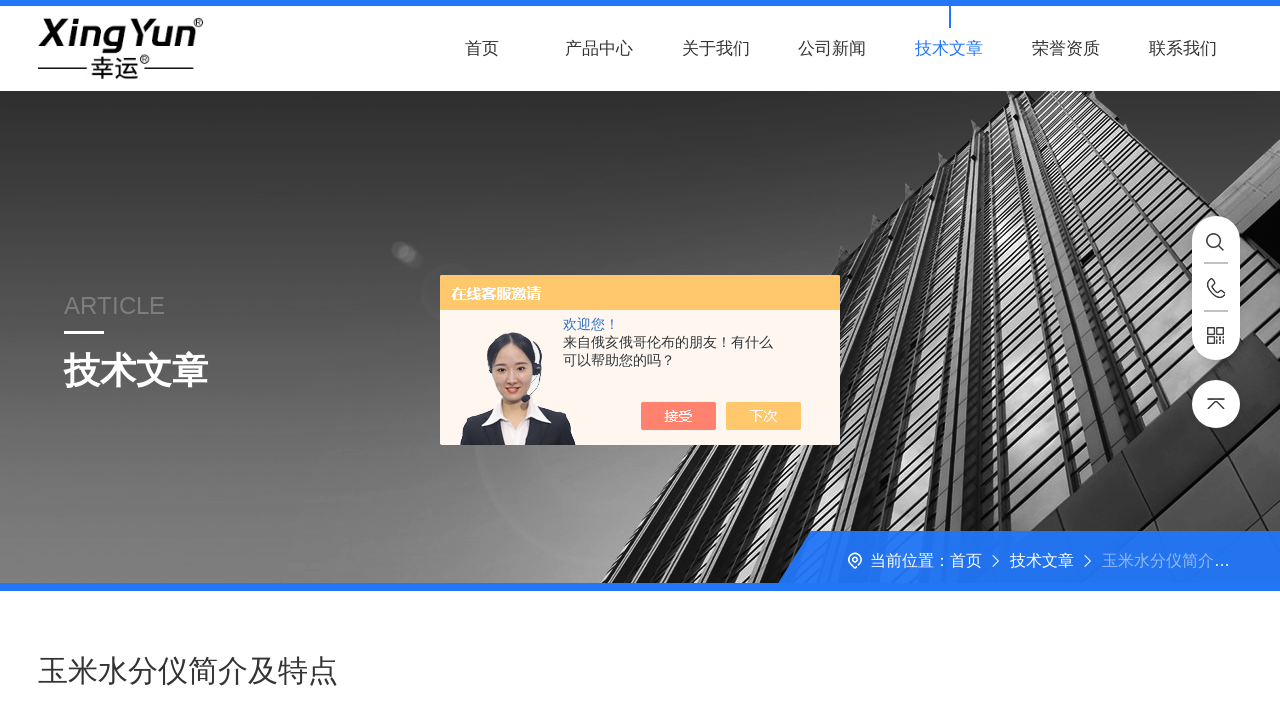

--- FILE ---
content_type: text/html; charset=utf-8
request_url: http://www.xybalance.cn/xingyun-Article-1616389/
body_size: 4538
content:
<!DOCTYPE html PUBLIC "-//W3C//DTD XHTML 1.0 Transitional//EN" "http://www.w3.org/TR/xhtml1/DTD/xhtml1-transitional.dtd">
<html xmlns="http://www.w3.org/1999/xhtml">
<head>
<meta http-equiv="Content-Type" content="text/html; charset=utf-8" />
<meta http-equiv="X-UA-Compatible" content="IE=edge,chrome=1" />
<meta name="renderer" content="webkit|ie-comp|ie-stand">
<meta name="viewport" content="width=device-width, initial-scale=1, maximum-scale=1, user-scalable=no">
<title>玉米水分仪简介及特点-常州市幸运电子设备有限公司</title>


<link rel="stylesheet" type="text/css" href="/skins/266036/css/swiper.min.css">
<script src="/skins/266036/js/jqueryNew.min.js"></script>
<script src="/skins/266036/js/swiper.min.js"></script>
<link rel="stylesheet" type="text/css" href="/skins/266036/css/style.css">
<link rel="shortcut icon" href="/skins/266036/favicon.ico">
<!--导航当前状态 JS-->
<script language="javascript" type="text/javascript"> 
	var nav= '5';
</script>
<!--导航当前状态 JS END-->
<script type="application/ld+json">
{
"@context": "https://ziyuan.baidu.com/contexts/cambrian.jsonld",
"@id": "http://www.xybalance.cn/xingyun-Article-1616389/",
"title": "玉米水分仪简介及特点",
"pubDate": "2018-08-21T08:52:32",
"upDate": "2018-08-21T08:52:32"
    }</script>
<script language="javaScript" src="/js/JSChat.js"></script><script language="javaScript">function ChatBoxClickGXH() { DoChatBoxClickGXH('https://chat.chem17.com',257716) }</script><script>!window.jQuery && document.write('<script src="https://public.mtnets.com/Plugins/jQuery/2.2.4/jquery-2.2.4.min.js" integrity="sha384-rY/jv8mMhqDabXSo+UCggqKtdmBfd3qC2/KvyTDNQ6PcUJXaxK1tMepoQda4g5vB" crossorigin="anonymous">'+'</scr'+'ipt>');</script><script type="text/javascript" src="https://chat.chem17.com/chat/KFCenterBox/266036"></script><script type="text/javascript" src="https://chat.chem17.com/chat/KFLeftBox/266036"></script><script>
(function(){
var bp = document.createElement('script');
var curProtocol = window.location.protocol.split(':')[0];
if (curProtocol === 'https') {
bp.src = 'https://zz.bdstatic.com/linksubmit/push.js';
}
else {
bp.src = 'http://push.zhanzhang.baidu.com/push.js';
}
var s = document.getElementsByTagName("script")[0];
s.parentNode.insertBefore(bp, s);
})();
</script>
<meta name="mobile-agent" content="format=html5;url=http://m.xybalance.cn/xingyun-article-1616389/">
<script type="text/javascript">
if(navigator.userAgent.match(/(iPhone|iPod|Android|ios)/i)){
    window.location = window.location.href.replace("www", "m");
}
</script>
</head>

<body>
<!--ly_Top 开始-->
<div class="ly_Top">
  <div class="lyTop_Main w1400">
    <div class="ly_Logo"> <a href="/"><img src="/Skins/266036/images/logo.jpg"  alt="常州市幸运电子设备有限公司" /></a> </div>
    
    <!--导航栏 开始-->
    <div class="ly_Nav"> 
      <!-- 控制menu -->
      <div class="nav_menu"> <span></span> <span></span> <span></span> </div>
      <!-- 菜单 -->
      <div class="nav_list">
        <ul>
          <li id="navId1"><a href="/">首页</a><em></em></li>
          <li id="navId2"><a href="/products.html">产品中心</a><em></em></li>
          <li id="navId3"><a href="/aboutus.html">关于我们</a><em></em></li>
          <li id="navId4"><a href="/news.html">公司新闻</a><em></em></li>
          <li id="navId5"><a href="/article.html">技术文章</a><em></em></li>
          <li id="navId6"><a href="/honor.html">荣誉资质</a><em></em></li>
          <li id="navId7"><a href="/contact.html">联系我们</a><em></em></li>
        </ul>
        <div class="nav_mask"></div>
      </div>
    </div>
    <!--导航栏 结束-->
    <div class="clear"></div>
  </div>
</div>
<script type="text/javascript">
	$('.nav_mask').click(function(){
		$('.nav_list').removeClass('open')
	})
	$('.nav_menu,.nav_list').click(function(e){
		e.stopPropagation()
	})
	$('.ly_Nav').find('.nav_menu').click(function(e){
		$('.nav_list').toggleClass('open')
	})
	$(function () {
		$(".nav_list ul li i").click(function(){
			var b=false;
			if($(this).attr("class")=="cur"){
			   b=true;
			}
			$(".nav_list ul li ul").prev("i").removeClass("cur");
			$(".nav_list>ul>li").children("ul").slideUp("fast");
			if(!b){
				$(this).addClass("cur");
				$(this).siblings("ul").slideDown("fast");
			}
		})
	});
</script> 
<script language="javascript" type="text/javascript">
	try {
		document.getElementById("navId" + nav).className = "active";
	}
	catch (e) {}
</script> 
<!--ly_Top 结束--> 

<script src="https://www.chem17.com/mystat.aspx?u=xingyun"></script>

<!--内页banner-->
<div class="NyBanner NyBanner2">
	<img src="/skins/266036/images/nybanner.jpg" class="nyBa_Img" />
    <div class="NyBa_Con">
    	<span>ARTICLE</span><i></i><p>技术文章</p>
    </div>
    
    <!--NyCrumb 开始-->
    <div class="NyCrumb">
        <div class="NyCrumb_Main">
            <p class="pro2"><img src="/skins/266036/images/Crumb.png" class="Crumb" />当前位置：<a href="/">首页</a><img src="/skins/266036/images/jt7.png" class="CrumbJt" /><a href="/article.html">技术文章</a><img src="/skins/266036/images/jt7.png" class="CrumbJt" /><span>玉米水分仪简介及特点</span></p>
        </div>
    </div>
    <!--NyCrumb 结束-->
    
</div>
<!--内页banner-->

<!--内页行业应用-->
<div class="new_detil">
	<div class="w1400">
    	<div class="nyNewsDetail_Title"><h1>玉米水分仪简介及特点</h1></div>
        <div class="nyNewsDetail_Tips">
            <span><img src="/skins/266036/images/date01.png" />更新时间：2018-08-21</span><span><img src="/skins/266036/images/hit.png" />点击次数：3271</span>
        </div>
        <div class="nyNewsDetail_Con ">
            &nbsp;<strong>玉米水分仪</strong>广泛应用于需要快速测定水分的粮食行业实验室与生产过程中。另外也可用到医药，粮食、饲料、种子，菜籽，脱水蔬菜、烟草，化工，茶叶，食品、肉类以及纺织，农林、造纸、橡胶、塑胶、纺织等行业中的实验室与生产过程中。<div>，操作简单，测试准确，显示部分采用红色数码管，示值清晰可见，分别可显示水分值，样品初值，终值，测定时间，温度初值，终值等数据，并具有与计算机，打印机连接功能。</div><div>1、体积小、重量轻</div><div>2、检测速度快、准确&nbsp;</div><div>3、操作简单，测试准确&nbsp;</div><div>4、显示部分采用红色数码管显示&nbsp;</div><div>5、用途广泛&nbsp;</div><div>6、具有与计算机、打印机连接功能。</div><div>红外线烘干法法具有简便、快速、准确、样品用样量少等优点。因而得到越来越广泛的应用。红外线烘干法包含有红外线快速水分测定仪、卤素快速水分测定仪。另外，水分含量不同的玉米，在收购的过程中，价格也是不一样的。为了广大粮农和收购商的利益，检测玉米水分含量是*的项目。</div> 
        </div>
    	<div class="clear"></div>
    	<div class="NyPro_PrevNext">
            	<p class="NyProPrev"><img src="/skins/266036/images/jt10.png" />上一个：<a href="/xingyun-Article-1621982/">选购旦尼尔秤中不得不考虑的问题</a></p>
                <a href="/article.html" class="NyProAll"><img src="/skins/266036/images/ProAll.png" />返回列表</a>
                <p class="NyProNext">下一个：<a href="/xingyun-Article-1614057/">电子秤使用功能及说明</a><img src="/skins/266036/images/jt11.png" /></p>
                <div class="clear"></div>
            </div>
    </div>
    
</div>
<!--内页行业应用-->

<!--底部 开始-->
<div class="ly_Foot">
  <div class="w1400">
    <div class="lyFoot_Top">
      <div class="lyFoot_lxfs"> <span>服务热线</span> <b>15906110547</b> </div>
      <div class="lyFoot_back"><a href="javascript:;"><img src="/Skins/266036/images/jt06.png" /></a></div>
      <div class="clear"></div>
    </div>
    <div class="lyFoot_Middle">
      <div class="lyFoot_ewm"> <img src="/Skins/266036/images/ewm.jpg" />
        <p>扫码加微信</p>
      </div>
      <div class="lyFoot_Nav">
        <dl>
          <dt>关于我们</dt>
          <dd><a href="/aboutus.html#ab01">公司简介</a></dd>
          <dd><a href="/aboutus.html#ab02">企业文化</a></dd>
          <dd><a href="/aboutus.html#ab03">荣誉资质</a></dd>
        </dl>
        <dl>
          <dt>新闻文章</dt>
          <dd><a href="/news.html">公司新闻</a></dd>
          <dd><a href="/article.html">技术文章</a></dd>
          <dd><a href="/successcase.html">成功案例</a></dd>
        </dl>
        <dl>
          <dt>联系我们</dt>
          <dd><a href="/contact.html">联系方式</a></dd>
          <dd><a href="/order.html">在线留言</a></dd>
          <dd><a href="/contact.html#Map">地图导航</a></dd>
        </dl>
        <dl>
          <dt>产品导航</dt>
          
            <dd><a href="/xingyun-ParentList-1190230/">回潮率水分仪</a></dd>
          
            <dd><a href="/xingyun-ParentList-1115230/">全新高智能触摸屏水分仪</a></dd>
          
            <dd><a href="/xingyun-ParentList-848862/">卤素水分测定仪</a></dd>
          
        </dl>
      </div>
      <div class="clear"></div>
    </div>
    <div class="lyFoot_Copy">
      <div class="Copy_l">Copyright &copy; 2026常州市幸运电子设备有限公司 All Rights Reserved&nbsp;&nbsp;&nbsp;&nbsp;备案号：<a href="https://beian.miit.gov.cn/" target="_blank" rel="nofollow">苏ICP备10206853号-2</a></div>
      <div class="Copy_r">技术支持：<a href="https://www.chem17.com" target="_blank" rel="nofollow">化工仪器网&nbsp;&nbsp;&nbsp;&nbsp;<a href="https://www.chem17.com/login" target="_blank" rel="nofollow">管理登录</a>&nbsp;&nbsp;&nbsp;&nbsp;<a href="/sitemap.xml" target="_blank">sitemap.xml</a></div>
    </div>
  </div>
</div>
<!--底部 结束--> 

<!--漂浮 开始-->
<section class="z_slide_bar" style="display: block;">
  <ul>
    <li> <a href="javascript:;">
      <div class="ico"> <img src="/Skins/266036/images/pf_ss.png"> </div>
      <div class="con">
        <div class="search-input">
          <form class="form1" name="form1" method="post" action="/products.html">
            <input class="input1" name="keyword" type="text" placeholder="请输入产品名称">
            <input class="bnts" name="submit" style="cursor:pointer;" type="submit" value="">
          </form>
        </div>
      </div>
      </a> </li>
    <li> <a href="tel:15906110547">
      <div class="ico"> <img src="/Skins/266036/images/pf_tel.png"> </div>
      <div class="con">联系方式：15906110547</div>
      </a> </li>
    <li> <a href="javascript:;">
      <div class="ico"> <img src="/Skins/266036/images/pf_ewm.png"> </div>
      <div class="con code"> <img src="/Skins/266036/images/ewm.jpg"><p>扫码加微信</p> </div>
      </a> </li>
  </ul>
  <div class="z_retop"> <img src="/Skins/266036/images/pf_top.png"> </div>
</section>

<!--漂浮 结束--> 
<script type="text/javascript" src="/Skins/266036/js/customer.js"></script>

 <script type='text/javascript' src='/js/VideoIfrmeReload.js?v=001'></script>
  
</html>
</body>

--- FILE ---
content_type: text/css
request_url: http://www.xybalance.cn/skins/266036/css/style.css
body_size: 28339
content:
@charset "utf-8";
*{ margin:0; padding:0; box-sizing:border-box;-moz-box-sizing:border-box;-webkit-box-sizing:border-box;}
body{color: #333;}
body, div,dl,dt,dd,ul,ol,li,h1,h2,h3,h4,h5,h6,pre,form,fieldset,input,textarea,blockquote,p { margin:0; padding:0; font:14px/1.5 Microsoft Yahei,微软雅黑,Arial,\5FAE\8F6F\96C5\9ED1,Helvetica,sans-serif;}
table,td,tr,th { border-collapse: collapse; border-spacing: 0; font-size:14px;}
ol,ul {list-style:none;}
li { list-style-type:none;}
img { vertical-align:middle;border:0;}
address,cite,code,em,th,i { font-weight:normal; font-style:normal;}
.clear { clear:both; *zoom:1;}
.clear:after { display:block; overflow:hidden; clear:both; height:0; visibility:hidden; content:".";}
a {text-decoration:none; color:#333;cursor:pointer;}
a:visited { text-decoration:none;}
a:hover { text-decoration:none;}
a:active { text-decoration:none;}
.fl { float:left;}
.fr { float:right;}
/* 设置滚动条的样式 */
::-webkit-scrollbar { width:5px;}/* 滚动槽 */
::-webkit-scrollbar-track { background-color:#e6e6e6; border-radius:0px;}/* 滚动条滑块 */
::-webkit-scrollbar-thumb { background-color:#333;border-radius:4px;}
::-webkit-scrollbar-thumb:window-inactive { background-color:#ef6123;border-radius:4px;}

/* 按钮样式去除*/
input[type="button"], input[type="submit"], input[type="reset"] {-webkit-appearance: none;}
textarea {  -webkit-appearance: none;}
input{ border-radius: 0; } 

/*修改输入框placeholder的默认颜色*/
::-webkit-input-placeholder{
  color:#aaa;
}
::-moz-placeholder{   /* Mozilla Firefox 19+ */
  color:#aaa;
}
:-moz-placeholder{    /* Mozilla Firefox 4 to 18 */
  color:#aaa;
}
:-ms-input-placeholder{  /* Internet Explorer 10-11 */
  color:#aaa;
}

@font-face { font-family: "pangmen"; src: url('../fonts/pangmen.ttf'); }
.w1400 { width: 1400px; margin: 0 auto; }
@media screen and (max-width:1499px) {
.w1400 { width: 94%; }
}
/*头部 开始*/
.ly_Top { width: 100%; height: 106px; margin: 0; padding: 0; border-top: 6px solid #2277f8; background: #fff; }
.lyTop_Main .ly_Logo { width: auto; height: 100px; overflow: hidden; float: left; }
.ly_Logo a { display: table-cell; vertical-align: middle; width: 100%; height: 100px; overflow: hidden; margin: 0; padding: 0; }
.ly_Logo a img { display: inline-block; max-width: 100%; height: auto; max-height: 100%; margin: 0; padding: 0; }
 @media (max-width:1680px) {
}
@media (max-width:1600px) {
.ly_Top { width: 100%; height: auto; margin: 0; }
.lyTop_Main .ly_Logo { height: 95px; }
.ly_Logo a { height: 95px; }
}
@media (max-width:1560px) {
}
@media (max-width:1440px) {
.lyTop_Main .ly_Logo { height: 90px; }
.ly_Logo a { height: 90px; }
}
@media (max-width:1366px) {
.lyTop_Main .ly_Logo { height: 85px; }
.ly_Logo a { height: 85px; }
}
@media (max-width:1280px) {
}
@media (max-width:1200px) {
.lyTop_Main .ly_Logo { height: 80px; }
.ly_Logo a { height: 80px; }
}
@media (max-width:1024px) {
.lyTop_Main .ly_Logo { height: 75px; }
.ly_Logo a { height: 75px; }
}
@media (max-width:920px) {
.lyTop_Main .ly_Logo { height: 70px; }
.ly_Logo a { height: 70px; }
}
@media (max-width: 767px) {
.lyTop_Main .ly_Logo { width: 80%; height: 60px; }
.ly_Logo a { height: 60px; }
}
/*导航栏 开始*/
.ly_Nav { width: 68%; height: auto; margin: 0; padding: 0; float: right;transition: all 0.5s; -webkit-transition: all 0.5s; -moz-transition: all 0.5s; -o-transition: all 0.5s; }
.ly_Nav li, .ly_Nav a { text-decoration: none; list-style: none; }
.ly_Nav ::-webkit-scrollbar {
display: none;
}
.ly_Nav .nav_list { width: 100%;transition: all 0.5s; -webkit-transition: all 0.5s; -moz-transition: all 0.5s; -o-transition: all 0.5s; }
.ly_Nav .nav_list > ul > li { display: inline-block; width: 14.285%; position: relative; list-style: none; padding: 32px 0; float: left; }
.ly_Nav .nav_list > ul > li:last-child { background: none; }
.ly_Nav .nav_list > ul > li > a { display: inline-block; width: 100%; line-height: 36px; color: #333; font-size: 18px; text-align: center; padding: 0; margin: 0; text-decoration: none; transition: all 0.5s; -webkit-transition: all 0.5s; -moz-transition: all 0.5s; -o-transition: all 0.5s; }
.ly_Nav .nav_list > ul > li:hover, .ly_Nav .nav_list > ul > li.active { }
.ly_Nav .nav_list > ul > li:hover > a, .ly_Nav .nav_list > ul > li.active > a { color: #2277f8; }
.ly_Nav .nav_list > ul > li > em { display: block; width: 2px; height: 0; overflow: hidden; background-color: #2277f8; margin: 0; padding: 0; position: absolute; top: 0; left: 50%;transition: all 0.5s; -webkit-transition: all 0.5s; -moz-transition: all 0.5s; -o-transition: all 0.5s; }
.ly_Nav .nav_list > ul > li:hover > em, .ly_Nav .nav_list > ul > li.active > em { height: 26%; }
.ly_Nav .nav_list > ul > li i { display: inline-block; width: 20px; height: 20px; background: url(../images/down.png) center center no-repeat; background-size: 10px 10px; vertical-align: middle; cursor: pointer; margin: 0; display: none; }
.ly_Nav .nav_list > ul > li i.cur { background: url(../images/up.png) center center no-repeat; background-size: 10px 10px; text-decoration: none; }
.ly_Nav .nav_list > ul > li ul { display: none; position: absolute; left: -17%; top: 80px; z-index: 9; width: 134%; overflow: hidden; background-color: #fff; border-top: 2px solid #2277f8; box-shadow: 0 4px 6px rgba(0, 0, 0, 0.1); border-radius: 0 0 2px 2px; }
.ly_Nav .nav_list > ul > li:hover ul { display: block; }
.ly_Nav .nav_list > ul > li ul li { width: 100%; overflow: hidden; margin: 0 auto; padding: 0; border-bottom: 1px solid rgba(85, 87, 89, 0.1); }
.ly_Nav .nav_list > ul > li ul li:last-child { border: 0; }
.ly_Nav .nav_list > ul > li ul li a { display: block; width: 100%; height: 40px; overflow: hidden; line-height: 40px; color: #555; font-size: 14px; text-align: center; white-space: nowrap; text-overflow: ellipsis; margin: 0 auto; padding: 0 8px; }
.ly_Nav .nav_list > ul > li ul li a:hover { color: #2277f8; }
.ly_Nav .nav_menu { display: none; }
@media (max-width:1680px) {
}
@media (max-width:1600px) {
.ly_Nav .nav_list > ul > li { padding: 30px 0 29px; }
}
@media (max-width:1560px) {
.ly_Nav .nav_list > ul > li > a { line-height: 50px; font-size: 17px; }
.ly_Nav .nav_list > ul > li { padding: 23px 0 22px; }
}
@media (max-width:1440px) {
.ly_Nav .nav_list > ul > li { padding: 20px 0; }
}
@media (max-width:1366px) {
.ly_Nav .nav_list > ul > li { padding: 18px 0 17px; }
}
@media (max-width:1280px) {
}
@media (max-width:1200px) {
.ly_Nav .nav_list > ul > li { padding: 15px 0; }
.ly_Nav .nav_list > ul > li > a { line-height: 50px; font-size: 16px; }
}
@media (max-width:1080px) {
}
@media (max-width:1024px) {
.ly_Nav { width: 68%; }
.ly_Nav .nav_list > ul > li { padding: 13px 0 12px; }
.ly_Nav .nav_list > ul > li > a { line-height: 50px; font-size: 15px; }
}
@media (max-width:920px) {
.ly_Nav { height: 0; margin: 0; }
.ly_Nav .nav_list { width: 60%; height: 100%; margin: 0; padding: 0; position: fixed; top: 0; left: -100%; z-index: 9999; }
.ly_Nav .nav_list ul { width: 60%; height: 100%; background-color: #fff; position: relative; z-index: 9999; }
.ly_Nav .nav_list .nav_mask { width: 100%; height: 100%; background-color: rgba(0, 0, 0, 0.6); position: absolute; left: 0; top: 0; z-index: 9998; }
.ly_Nav .nav_list ul > li { width: 100%; overflow: hidden; margin: 0 auto; padding: 0; background: none; box-sizing: border-box; position: relative; }
.ly_Nav .nav_list ul > li a { display: block; width: 100%; line-height: 55px; color: #333; font-size: 16px; text-align: left; padding: 0 60px 0 20px; border-bottom: 1px solid rgba(85, 87, 89, 0.1); }
.ly_Nav .nav_list > ul > li:hover, .ly_Nav .nav_list > ul > li.active { background-color: #2277f8; }
.ly_Nav .nav_list > ul > li:hover > a, .ly_Nav .nav_list > ul > li.active > a { color: #fff; border-bottom: 1px solid #2277f8; }
.ly_Nav .nav_list > ul > li > em { margin: 0; left: 20px; }
.ly_Nav .nav_list > ul > li i { display: block; width: 60px; height: 60px; background-size: 14px 9px; position: absolute; top: 0; right: 0; }
.ly_Nav .nav_list > ul > li i.cur { background-size: 14px 9px; }
.ly_Nav .nav_list > ul > li ul { width: 100%; overflow: hidden; position: inherit; left: inherit; top: inherit; background-color: #f8f8f8; box-shadow: none; border: 0; border-radius: 0; border-bottom: 1px solid rgba(85, 87, 89, 0.1); }
.ly_Nav .nav_list > ul > li:hover > em, .ly_Nav .nav_list > ul > li.active > em { display: none; }
.ly_Nav .nav_list > ul > li ul li a { height: 48px; line-height: 48px; color: #888; text-align: left; border: 0; padding: 0 40px; }
.ly_Nav .nav_menu { display: block; width: 40px; padding: 11px 9px; background-color: #2277f8; border-radius: 50%; margin: 0; position: absolute; top: 23px; right: 20px; }
.ly_Nav .nav_menu span { display: block; width: 100%; height: 2px; background-color: #fff; border-radius: 1px; }
.ly_Nav .nav_menu span + span { margin-top: 6px; }
.ly_Nav .open { width: 100%; overflow: auto; left: 0%; }
.ly_Nav .nav_menu:active { background-color: #2277f8; }
}
@media (max-width: 767px) {
.ly_Nav { height: 0; margin: 0; }
.ly_Nav .nav_list { width: 60%; height: 100%; margin: 0; padding: 0; position: fixed; top: 0; left: -100%; z-index: 9999; transition: 0.5s; -webkit-transition: 0.5s; }
.ly_Nav .nav_list ul { width: 60%; height: 100%; background-color: #fff; position: relative; z-index: 9999; }
.ly_Nav .nav_list .nav_mask { width: 100%; height: 100%; background-color: rgba(0, 0, 0, 0.6); position: absolute; left: 0; top: 0; z-index: 9998; }
.ly_Nav .nav_list ul > li { width: 100%; overflow: hidden; margin: 0 auto; padding: 0; background: none; box-sizing: border-box; position: relative; }
.ly_Nav .nav_list ul > li a { display: block; width: 100%; line-height: 48px; color: #555; font-size: 15px; text-align: left; padding: 0 48px 0 20px; border-bottom: 1px solid rgba(85, 87, 89, 0.1); }
.ly_Nav .nav_list > ul > li:hover, .ly_Nav .nav_list > ul > li.active { background-color: #2277f8; }
.ly_Nav .nav_list > ul > li:hover > a, .ly_Nav .nav_list > ul > li.active > a { color: #fff; border-bottom: 1px solid #2277f8; }
.ly_Nav .nav_list > ul > li > em { margin: 0; left: 20px; }
.ly_Nav .nav_list > ul > li i { display: block; width: 48px; height: 48px; background-size: 14px 9px; position: absolute; top: 0; right: 0; }
.ly_Nav .nav_list > ul > li i.cur { background-size: 14px 9px; }
.ly_Nav .nav_list > ul > li ul { width: 100%; overflow: hidden; position: inherit; left: inherit; top: inherit; background-color: #f8f8f8; box-shadow: none; border: 0; border-radius: 0; border-bottom: 1px solid rgba(85, 87, 89, 0.1); }
.ly_Nav .nav_list > ul > li:hover > em, .ly_Nav .nav_list > ul > li.active > em { display: none; }
.ly_Nav .nav_list > ul > li ul li a { height: 48px; line-height: 48px; color: #888; text-align: left; border: 0; padding: 0 20px 0 40px; }
.ly_Nav .nav_menu { display: block; width: 38px; padding: 10px; background-color: #2277f8; border-radius: 50%; margin: 0; position: absolute; top: 17px; right: 10px; }
.ly_Nav .nav_menu span { display: block; width: 100%; height: 2px; background-color: #fff; border-radius: 1px; }
.ly_Nav .nav_menu span + span { margin-top: 6px; }
.ly_Nav .open { width: 100%; overflow: auto; left: 0%; }
.ly_Nav .nav_menu:active { background-color: #2277f8; }
}
@media (max-width: 375px) {
.ly_Nav .nav_list ul > li a { font-size: 14px; }
}
/*导航栏 结束*/
/*头部 结束*/
/* banner 开始 */
.apple-banner { width: 100%; height: 600px; overflow: hidden; position: relative; z-index: 9; }
.apple-banner .swiper-container { width: 100%; height: 600px; position: relative; }
/*分页器*/
.apple-banner .swiper-container-horizontal>.swiper-pagination-bullets, .apple-banner .swiper-pagination-custom, .apple-banner .swiper-pagination-fraction { top: auto; bottom: 30px; }
.apple-banner .swiper-pagination-bullet { display: inline-block; width: 10px; height: 10px; border: 0; background: rgba(255,255,255,.5); margin: 0 4px; cursor: pointer; border-radius: 0; opacity: 1; border-radius: 50%; }
.apple-banner .swiper-pagination-bullet-active { background: #fff; border-radius: 10px; width: 36px; }
@media screen and (max-width:1499px) {
.apple-banner { height: 520px; }
.apple-banner .swiper-container1 { height: 520px; }
}
@media screen and (max-width:1299px) {
.apple-banner { height: 450px; }
.apple-banner .swiper-container { height: 450px; }
}
@media screen and (max-width:1200px) {
.apple-banner { height: 400px; }
.apple-banner .swiper-container { height: 400px; }
.apple-banner .swiper-container-horizontal>.swiper-pagination-bullets, .apple-banner .swiper-pagination-custom, .apple-banner .swiper-pagination-fractio { bottom: 20px; }
.apple-banner .swiper-pagination-bullet { width: 8px; height: 8px; }
.apple-banner .swiper-pagination-bullet-active { width: 30px; }
}
@media screen and (max-width:1023px) {
.apple-banner { height: 350px; }
.apple-banner .swiper-container { height: 350px; }
}
@media screen and (max-width:768px) {
.apple-banner { height: 300px; }
.apple-banner .swiper-container { height: 300px; }
.apple-banner .swiper-container-horizontal>.swiper-pagination-bullets, .apple-banner .swiper-pagination-custom, .apple-banner .swiper-pagination-fractio { bottom: 15px; }
.apple-banner .swiper-pagination-bullet { width: 8px; height: 8px; }
.apple-banner .swiper-pagination-bullet-active { width: 25px; }
}
@media screen and (max-width:600px) {
.apple-banner { height: 230px; }
.apple-banner .swiper-container { height: 230px; }
}
@media screen and (max-width:500px) {
.apple-banner { height: 180px; }
.apple-banner .swiper-container { height: 180px; }
}
@media screen and (max-width:375px) {
.apple-banner { height: 160px; }
.apple-banner .swiper-container { height: 160px; }
}
@media screen and (max-width:320px) {
.apple-banner { height: 140px; }
.apple-banner .swiper-container { height: 140px; }
}
/* banner 结束 */

/*产品直通车 开始*/
.lyPro_Menu { width: 100%; padding: 65px 0; background: #e9eaee; overflow: hidden; }
.lyPro_Menu .lyProMenu_tit { width: 189px; float: left; height: 169px; background: url(../images/protit_bg.png) no-repeat; background-size: cover; padding: 30px 0 0 20px; }
.lyPro_Menu .lyProMenu_tit b { display: block; color: #fff; font-size: 22px; }
.lyPro_Menu .lyProMenu_tit p { font-size: 13px; color: rgba(255,255,255,0.5); }
.lyPro_Menu .lyProMenu_tit a.lyProMenu_btn { display: block; margin-top: 30px; transition: all 0.5s; -webkit-transition: all 0.5s; -moz-transition: all 0.5s; -o-transition: all 0.5s;}
.lyPro_Menu .lyProMenu_tit:hover a.lyProMenu_btn { margin: 30px 0 0 10px; }
.lyPro_Menu .lyProMenu_list { width: calc(100% - 196px); float: right; height: 169px; overflow: hidden; }
.lyPro_Menu .lyProMenu_list dl {width: 24.625%;margin: 0 0.5% 0 0;float: left;background: #fff;padding: 15px 20px 0;height: 100%;}
.lyPro_Menu .lyProMenu_list dl:nth-child(4) { margin: 0; }
.lyPro_Menu .lyProMenu_list dl dt {width: 100%;margin: 5px 0 7px;overflow: hidden;}
.lyPro_Menu .lyProMenu_list dl dt img { display: block; width: 27px; height: 27px; float: left; }
.lyPro_Menu .lyProMenu_list dl dt a { display: block; color: #333; font-size: 18px; width: calc(100% - 35px); float: right; position: relative; overflow: hidden; white-space: nowrap; text-overflow: ellipsis; padding: 0 15px 0 0; height: 27px; line-height: 27px; transition: all 0.5s; -webkit-transition: all 0.5s; -moz-transition: all 0.5s; -o-transition: all 0.5s;}
.lyPro_Menu .lyProMenu_list dl dt a:after { display: block; content: ""; background: url(../images/jt02.png) no-repeat right center; width: 8px; height: 13px; position: absolute; right: 0; top: 7px; }
.lyPro_Menu .lyProMenu_list dl dt:hover a { color: #2277f8; width: calc(100% - 40px); }
.lyPro_Menu .lyProMenu_list dl dd { width: 48.5%; float: left; margin: 0 3% 0 0; }
.lyPro_Menu .lyProMenu_list dl dd:nth-child(odd) { margin: 0; }
.lyPro_Menu .lyProMenu_list dl dd em { display: block; width: 6px; height: 1px; overflow: hidden; margin: 13px 6px 13px 0; padding: 0; background-color: #999; float: left;transition: all 0.5s; -webkit-transition: all 0.5s; -moz-transition: all 0.5s; -o-transition: all 0.5s; }
.lyPro_Menu .lyProMenu_list dl dd a {display: block;width: 100%;height: 27px;overflow: hidden;line-height: 27px;color: #999;font-size: 14px;white-space: nowrap;text-overflow: ellipsis;margin: 0 auto;padding: 0;}
.lyPro_Menu .lyProMenu_list dl dd a:hover em { width: 12px; background-color: #2277f8; }
.lyPro_Menu .lyProMenu_list dl dd a:hover { color: #2277f8; }
.lyPro_Menu .lyProMenu_tit a.lyProMenu_Mbtn { display: none; }
 @media (max-width:1680px) {
}
 @media (max-width:1600px) {
}
 @media (max-width:1560px) {
.lyPro_Menu { padding: 55px 0; }
.lyPro_Menu .lyProMenu_list dl dt img { width: 26px; height: 26px; }
.lyPro_Menu .lyProMenu_list dl dt a { height: 26px; line-height: 26px; font-size: 17px; width: calc(100% - 33px); }
.lyPro_Menu .lyProMenu_list dl dt:hover a { width: calc(100% - 33px); }
}
 @media (max-width:1440px) {
}
 @media (max-width:1366px) {
.lyPro_Menu { padding: 45px 0; }
.lyPro_Menu .lyProMenu_list dl {padding: 15px 15px;}
.lyPro_Menu .lyProMenu_list dl dt { margin: 5px 0 9px; }
.lyPro_Menu .lyProMenu_list dl dt img { width: 24px; height: 24px; }
.lyPro_Menu .lyProMenu_list dl dt a { height: 24px; line-height: 24px; font-size: 16px; width: calc(100% - 32px); }
.lyPro_Menu .lyProMenu_list dl dt a:after { width: 7px; height: 11px; }
.lyPro_Menu .lyProMenu_list dl dd a { font-size: 13px; }
.lyPro_Menu .lyProMenu_list dl dt:hover a { width: calc(100% - 32px); }
}
 @media (max-width:1280px) {
}
 @media (max-width:1200px) {
.lyPro_Menu .lyProMenu_list dl { padding: 12px 15px; }
.lyPro_Menu .lyProMenu_list dl dt { margin: 0 0 5px; }
.lyPro_Menu .lyProMenu_list dl dt img { width: 22px; height: 22px; }
.lyPro_Menu .lyProMenu_list dl dt a { height: 22px; line-height: 22px; font-size: 15px; width: calc(100% - 30px); }
.lyPro_Menu .lyProMenu_list dl dt a:after { width: 6px; height: 10px; }
.lyPro_Menu .lyProMenu_list dl dd { width: 100%; }
.lyPro_Menu .lyProMenu_list dl dd a { font-size: 13px; height: 25px; line-height: 25px; }
.lyPro_Menu .lyProMenu_list dl dt:hover a { width: calc(100% - 30px); }
}
 @media (max-width:1080px) {
}
 @media (max-width:1024px) {
.lyPro_Menu { padding: 35px 0; }
.lyPro_Menu .lyProMenu_tit b { font-size: 18px; }
.lyPro_Menu .lyProMenu_list dl { width: 24.4%; margin: 0 0.8% 0 0; padding: 10px; }
.lyPro_Menu .lyProMenu_list dl dt { margin: 3px 0 5px; }
.lyPro_Menu .lyProMenu_list dl dt img { width: 20px; height: 20px; }
.lyPro_Menu .lyProMenu_list dl dt a { height: 20px; line-height: 20px; font-size: 14px; width: calc(100% - 28px); }
.lyPro_Menu .lyProMenu_list dl dt a:after { width: 6px; height: 10px; top: 5px; }
.lyPro_Menu .lyProMenu_list dl dd { width: 100%; }
.lyPro_Menu .lyProMenu_list dl dd a { font-size: 13px; height: 25px; line-height: 25px; }
.lyPro_Menu .lyProMenu_list dl dt:hover a { width: calc(100% - 28px); }
}
 @media (max-width:920px) {
.lyPro_Menu .lyProMenu_tit { width: 100%; height: auto; padding: 15px 20px; position: relative; }
.lyPro_Menu .lyProMenu_tit b { font-size: 16px; }
.lyPro_Menu .lyProMenu_tit a.lyProMenu_btn { display: none; }
.lyPro_Menu .lyProMenu_tit a.lyProMenu_Mbtn { display: block; position: absolute; right: 15px; width: 24px; height: 24px; top: 16px; margin: 0; }
.lyPro_Menu .lyProMenu_tit a.lyProMenu_Mbtn img { display: block; width: 100%; }
.lyPro_Menu .lyProMenu_tit a.lyProMenu_Mbtn.on { transform: rotate(90deg); }
.lyPro_Menu .lyProMenu_tit p { display: none; }
.lyPro_Menu .lyProMenu_list { width: 100%; height: auto; padding: 0 0 20px; background: #fff; display: none; }
.lyPro_Menu .lyProMenu_list dl { width: 50%; margin: 0; padding: 20px 20px 0; }
.lyPro_Menu .lyProMenu_list dl dt { margin: 5px 0 8px; }
.lyPro_Menu .lyProMenu_list dl dt a { font-size: 15px; height: 20px; line-height: 20px; width: calc(100% - 28px); }
.lyPro_Menu .lyProMenu_list dl dt a:after { width: 6px; height: 10px; top: 5px; }
.lyPro_Menu .lyProMenu_list dl dt img { width: 20px; height: 20px; }
.lyPro_Menu .lyProMenu_list dl dd { width: 48.5%; }
.lyPro_Menu .lyProMenu_list dl dd a { font-size: 13px; }
.lyPro_Menu .lyProMenu_list.on { display: block; }
.lyPro_Menu .lyProMenu_list dl dt:hover a { width: calc(100% - 28px); }
}
 @media (max-width:820px) {
.lyPro_Menu { padding: 25px 0; }
}
 @media (max-width:767px) {
.lyPro_Menu .lyProMenu_tit { width: 100%; height: auto; padding: 12px 20px; position: relative; }
.lyPro_Menu .lyProMenu_tit a.lyProMenu_Mbtn { top: 12px; }
}
 @media (max-width:500px) {
.lyPro_Menu .lyProMenu_list { padding: 0 0 15px; }
.lyPro_Menu .lyProMenu_list dl { width: 100%; margin: 0; padding: 15px 15px 0; }
.lyPro_Menu .lyProMenu_list dl dd { width: 48.5%; }
}
 @media (max-width:320px) {
}
 @media (max-width:280px) {
}
/*产品直通车 结束*/

/*产品展示 开始*/
.lyIdx_Pro { width: 100%; padding: 65px 0; background: #1a1e25; overflow: hidden; }
.lyIdx_tit { width: 235px; float: left; border-left: 6px solid #2277f8; padding: 0 0 0 35px; position: relative; }
.lyIdx_tit span { display: block; color: #fff; font-size: 36px; line-height: 40px; margin-bottom: 15px; }
.lyIdx_tit p { color: #fff; font-size: 36px; }
.lyIdx_tit1 span, .lyIdx_tit1 p { color: #333; }
.lyIdxtit_btn, .lyIdxAtit_btn { display: block; width: 140px; height: 40px; line-height: 40px; background: #2277f8; color: #fff; font-size: 15px; text-align: center; margin: 150px 0 24px; border-radius: 3px; position:relative; z-index:2; }
.lyIdxAtit_btn { margin: 0; }
.lyIdxtit_btn i, .lyIdxAtit_btn i { display: inline-block; margin: 0 0 0 8px; transition: all 0.5s; -webkit-transition: all 0.5s; -moz-transition: all 0.5s; -o-transition: all 0.5s;}
.lyIdxtit_btn:hover i, .lyIdxAtit_btn:hover i { margin: 0 0 0 12px; }
.lyIdx_tit:after { content: ""; display: block; background: url(../images/ico02.png) no-repeat; width: 133px; height: 91px; position: absolute; bottom: 0; left: 37px; z-index:1; }
.lyIdx_titys { margin: 90px 0 15px; }
.lyIdx_titys:after { content: ""; display: block; background: url(../images/ico03.png) no-repeat; width: 133px; height: 91px; position: absolute; bottom: 0; left: 34px; }
.lyIdx_titys em { display: block; color: #9795a0; font-size: 16px; line-height: 30px; }
.lyIdx_Pro .lyIdxPro_list { width: calc(100% - 265px); float: right; }
.lyIdxPro_list .lyIdxPro_Box { width: 100%; padding: 20px 20px 40px; overflow: hidden; background: #fff; position: relative; }
.lyIdxPro_list .lyIdxPro_Box .lyIdxPro_Name { width: 100%; height: 50px; line-height: 50px; border-bottom: 1px solid #ddd; }
.lyIdxPro_list .lyIdxPro_Box .lyIdxPro_Name span { display: block; color: #303030; font-size: 18px; font-weight: bold; float: left; overflow: hidden; white-space: nowrap; text-overflow: ellipsis; width: calc(100% - 25px); }
.lyIdxPro_list .lyIdxPro_Box .lyIdxPro_Name img { display: block; float: right; margin-top: 15px; }
.lyIdxPro_list .lyIdxPro_Box .lyIdxPro_Img { display: block; height: 200px; position: relative; overflow: hidden; margin-top: 10px; }
.lyIdxPro_list .lyIdxPro_Box .lyIdxPro_Img img { display: block; max-height: 100%; max-width: 100%; margin: auto; position: absolute; top: 0; left: 0; right: 0; bottom: 0;transition: all 0.5s; -webkit-transition: all 0.5s; -moz-transition: all 0.5s; -o-transition: all 0.5s; }
.lyIdxPro_list .lyIdxPro_Box:hover .lyIdxPro_Img img { -webkit-transform: scale(1.1); -moz-transform: scale(1.1); transform: scale(1.1); }
.lyIdxPro_list .swiper-slide .lyIdxPro_Box:after { content: ""; display: block; width: 92px; height: 92px; background: #d0d0d0; color: #fff; font-size: 20px; font-family: pangmen; position: absolute; bottom: -50px; right: -60px; line-height: 50px; border-radius: 50px; padding: 0 0 0 15px; }
.lyIdxPro_list .swiper-slide:nth-child(1) .lyIdxPro_Box:after { content: "01"; padding: 0 0 0 20px; right: -65px; }
.lyIdxPro_list .swiper-slide:nth-child(2) .lyIdxPro_Box:after { content: "02"; }
.lyIdxPro_list .swiper-slide:nth-child(3) .lyIdxPro_Box:after { content: "03"; }
.lyIdxPro_list .swiper-slide:nth-child(4) .lyIdxPro_Box:after { content: "04"; }
.lyIdxPro_list .swiper-slide:nth-child(5) .lyIdxPro_Box:after { content: "05"; }
.lyIdxPro_list .swiper-slide:nth-child(6) .lyIdxPro_Box:after { content: "06"; }
.lyIdxPro_list .swiper-slide:nth-child(7) .lyIdxPro_Box:after { content: "07"; }
.lyIdxPro_list .swiper-slide:nth-child(8) .lyIdxPro_Box:after { content: "08"; }
.lyIdxPro_list .swiper-slide:nth-child(9) .lyIdxPro_Box:after { content: "09"; }
.lyIdxPro_list .swiper-slide:nth-child(10) .lyIdxPro_Box:after { content: "10"; padding: 0 0 0 20px; right: -65px; }
.lyIdxPro_list .swiper-slide:nth-child(11) .lyIdxPro_Box:after { content: "11";padding: 0 0 0 25px; right: -70px; }
.lyIdxPro_list .swiper-slide:nth-child(12) .lyIdxPro_Box:after { content: "12"; padding: 0 0 0 20px; right: -65px;}
.lyIdxPro_list .swiper-slide:hover .lyIdxPro_Box:after { background: #2277f8; }
.lyIdxPro_list .swiper-slide:hover .lyIdxPro_Name a { color: #2277f8; }
@media (max-width:1680px) {
}
 @media (max-width:1600px) {
}
 @media (max-width:1560px) {
.lyIdx_Pro { padding: 55px 0; }
.lyIdx_tit { padding: 0 0 0 30px; }
.lyIdx_tit span { font-size: 34px; line-height: 37px; margin-bottom: 12px; }
.lyIdx_tit p { font-size: 34px; }
.lyIdx_Pro .lyIdxPro_list { width: calc(100% - 260px); }
.lyIdxPro_list .lyIdxPro_Box .lyIdxPro_Img { height: 190px; }
.lyIdx_tit:after { left: 29px; }
.lyIdxPro_list .lyIdxPro_Box .lyIdxPro_Name span { font-size: 17px; }
.lyIdxPro_list .swiper-slide .lyIdxPro_Box:after { font-size: 18px; }
}
 @media (max-width:1440px) {
}
 @media (max-width:1366px) {
.lyIdx_Pro { padding: 45px 0; }
.lyIdx_tit { padding: 0 0 0 25px; }
.lyIdx_tit span { font-size: 30px; line-height: 35px; margin-bottom: 10px; }
.lyIdx_tit p { font-size: 30px; }
.lyIdxPro_list .lyIdxPro_Box .lyIdxPro_Img { height: 185px; }
.lyIdx_tit:after { left: 29px; }
.lyIdx_Pro .lyIdxPro_list { width: calc(100% - 250px); }
.lyIdxPro_list .lyIdxPro_Box .lyIdxPro_Name span { font-size: 17px; }
.lyIdxPro_list .swiper-slide .lyIdxPro_Box:after { font-size: 17px; }
.lyIdx_titys em { font-size: 15px; }
}
 @media (max-width:1280px) {
}
 @media (max-width:1200px) {
.lyIdx_tit { padding: 0 0 0 20px; }
.lyIdx_tit span { font-size: 28px; line-height: 35px; margin-bottom: 10px; }
.lyIdx_tit p { font-size: 28px; }
.lyIdxPro_list .lyIdxPro_Box .lyIdxPro_Img { height: 180px; }
.lyIdx_tit:after { left: 24px; }
.lyIdx_Pro .lyIdxPro_list { width: calc(100% - 240px); }
.lyIdxPro_list .lyIdxPro_Box .lyIdxPro_Name span { font-size: 16px; }
.lyIdxPro_list .swiper-slide .lyIdxPro_Box:after { font-size: 16px; }
}
 @media (max-width:1080px) {
}
 @media (max-width:1024px) {
.lyIdx_Pro { padding: 35px 0; }
.lyIdx_tit { padding: 0 0 0 20px; width: 215px; }
.lyIdx_tit span { font-size: 26px; line-height: 30px; margin-bottom: 5px; }
.lyIdx_tit p { font-size: 26px; }
.lyIdx_Pro .lyIdxPro_list { width: calc(100% - 220px); }
.lyIdxPro_list .lyIdxPro_Box .lyIdxPro_Img { height: 170px; }
.lyIdxtit_btn, .lyIdxAtit_btn { width: 130px; font-size: 14px; }
.lyIdx_tit:after { left: 19px; }
.lyIdx_titys em { font-size: 14px; }
}
 @media (max-width:920px) {
}
 @media (max-width:820px) {
.lyIdx_Pro { padding: 25px 0; }
.lyIdx_tit { padding: 0 0 0 20px; }
.lyIdx_tit span { font-size: 24px; }
.lyIdx_tit p { font-size: 24px; }
.lyIdxPro_list .lyIdxPro_Box .lyIdxPro_Img { height: 170px; }
}
 @media (max-width:767px) {
.lyIdx_tit { width: 100%; padding: 0 0 0 15px; }
.lyIdx_tit span { font-size: 20px; line-height: 20px; margin-bottom: 5px; }
.lyIdx_tit p { font-size: 20px; }
.lyIdxtit_btn { margin: 0; position: absolute; top: 8px; right: 0; }
.lyIdx_titys { margin: 0; position: absolute; top: 0; right: 0; }
.lyIdx_titys em { font-size: 14px; }
.lyIdx_tit:after {bottom: -28px;left: inherit;background-size: 80%;right: -10px;}
.lyIdx_titys:after { bottom: -24px; left: 27px; background-size: 80%; }
.lyIdx_Pro .lyIdxPro_list { width: 100%; margin-top: 30px; }
.lyIdxPro_list .lyIdxPro_Box { padding: 10px 20px 20px; }
.lyIdxPro_list .lyIdxPro_Box .lyIdxPro_Img { height: 180px; }
.lyIdxPro_list .lyIdxPro_Box .lyIdxPro_Name span { font-size: 15px; }
.lyIdxPro_list .swiper-slide .lyIdxPro_Box:after { font-size: 16px; }
}
 @media (max-width:320px) {
.lyIdx_titys { top: -4px; }
.lyIdx_titys em { font-size: 13px; }
}
 @media (max-width:280px) {
}
/*产品展示 结束*/

/*首页优势 开始*/
.lyIdx_Advantage { width: 100%; padding: 65px 0; background: #f7fbff; overflow: hidden; }
.lyIdx_Advantage .lyIdxAdv_list { width: calc(100% - 265px); float: right; }
.lyIdxAdv_list ul li { width: 22.75%; float: left; text-align: center; margin: 0 3% 0 0; }
.lyIdxAdv_list ul li:last-child { margin-right: 0; }
.lyIdxAdv_list ul li .lyIdxAdv_Img { width: 170px; height: 170px; margin: 0 auto 10px;transition: all 0.5s; -webkit-transition: all 0.5s; -moz-transition: all 0.5s; -o-transition: all 0.5s; }
.lyIdxAdv_list ul li .lyIdxAdv_Img img { display: block; width: 100%; }
.lyIdxAdv_list ul li .lyIdxAdv_text span { display: block; font-size: 36px; color: #333; position: relative; }
.lyIdxAdv_list ul li .lyIdxAdv_text span sup { font-size: 18px; color: #333; position: absolute; top: 0; margin: 0 0 0 5px; }
.lyIdxAdv_list ul li:nth-child(1) .lyIdxAdv_text span sup, .lyIdxAdv_list ul li:nth-child(4) .lyIdxAdv_text span sup { font-size: 16px; }
.lyIdxAdv_list ul li .lyIdxAdv_text p { font-size: 16px; color: #333; text-align: center; }
.lyIdxAdv_list ul li:hover .lyIdxAdv_Img { transform: rotateY(180deg); }
@media (max-width:1680px) {
}
 @media (max-width:1600px) {
}
 @media (max-width:1560px) {
.lyIdx_Advantage { padding: 55px 0; }
.lyIdx_Advantage .lyIdxAdv_list { width: calc(100% - 260px); }
.lyIdxAdv_list ul li .lyIdxAdv_Img { width: 160px; height: 160px; }
.lyIdxAdv_list ul li .lyIdxAdv_text span { font-size: 34px; }
.lyIdxAdv_list ul li .lyIdxAdv_text span sup { font-size: 17px; }
}
 @media (max-width:1440px) {
}
 @media (max-width:1366px) {
.lyIdx_Advantage { padding: 45px 0; }
.lyIdx_Advantage .lyIdxAdv_list { margin-top: 5px; width: calc(100% - 250px); }
.lyIdxAdv_list ul li .lyIdxAdv_Img { width: 150px; height: 150px; }
.lyIdxAdv_list ul li .lyIdxAdv_text span { font-size: 32px; }
.lyIdxAdv_list ul li .lyIdxAdv_text span sup { font-size: 16px; }
.lyIdxAdv_list ul li:nth-child(1) .lyIdxAdv_text span sup, .lyIdxAdv_list ul li:nth-child(4) .lyIdxAdv_text span sup { font-size: 15px; }
.lyIdxAdv_list ul li .lyIdxAdv_text p { font-size: 15px; }
}
 @media (max-width:1280px) {
}
 @media (max-width:1200px) {
.lyIdx_Advantage .lyIdxAdv_list { width: calc(100% - 240px); margin-top: 5px; }
.lyIdxAdv_list ul li .lyIdxAdv_Img { width: 140px; height: 140px; }
.lyIdxAdv_list ul li .lyIdxAdv_text span { font-size: 30px; }
.lyIdxAdv_list ul li .lyIdxAdv_text span sup { font-size: 15px; }
.lyIdxAdv_list ul li:nth-child(1) .lyIdxAdv_text span sup, .lyIdxAdv_list ul li:nth-child(4) .lyIdxAdv_text span sup { font-size: 15px; }
.lyIdxAdv_list ul li .lyIdxAdv_text p { font-size: 15px; }
}
 @media (max-width:1080px) {
}
 @media (max-width:1024px) {
.lyIdx_Advantage { padding: 35px 0; }
.lyIdx_Advantage .lyIdxAdv_list { width: calc(100% - 220px); margin-top: 10px; }
.lyIdxAdv_list ul li .lyIdxAdv_Img { width: 120px; height: 120px; }
.lyIdxAdv_list ul li .lyIdxAdv_text span { font-size: 26px; }
.lyIdxAdv_list ul li .lyIdxAdv_text span sup { font-size: 15px; }
.lyIdxAdv_list ul li:nth-child(1) .lyIdxAdv_text span sup, .lyIdxAdv_list ul li:nth-child(4) .lyIdxAdv_text span sup { font-size: 15px; }
.lyIdxAdv_list ul li .lyIdxAdv_text p { font-size: 15px; }
}
 @media (max-width:920px) {
.lyIdx_Advantage .lyIdxAdv_list { margin-top: 20px; }
.lyIdxAdv_list ul li .lyIdxAdv_Img { width: 110px; height: 110px; }
.lyIdxAdv_list ul li .lyIdxAdv_text span { font-size: 24px; }
.lyIdxAdv_list ul li .lyIdxAdv_text span sup { font-size: 14px; }
.lyIdxAdv_list ul li:nth-child(1) .lyIdxAdv_text span sup, .lyIdxAdv_list ul li:nth-child(4) .lyIdxAdv_text span sup { font-size: 14px; }
.lyIdxAdv_list ul li .lyIdxAdv_text p { font-size: 14px; }
}
 @media (max-width:820px) {
.lyIdx_Advantage { padding: 25px 0; }
}
 @media (max-width:767px) {
.lyIdx_Advantage .lyIdxAdv_list { width: 100%; margin-top: 10px; }
.lyIdxAdv_list ul li { width: 22.75%; margin-top: 20px; }
.lyIdxAdv_list ul li .lyIdxAdv_Img { width: 100px; height: 100px; }
.lyIdxAdv_list ul li .lyIdxAdv_text span { font-size: 20px; }
.lyIdxAdv_list ul li .lyIdxAdv_text span sup { font-size: 14px; }
.lyIdxAdv_list ul li:nth-child(1) .lyIdxAdv_text span sup, .lyIdxAdv_list ul li:nth-child(4) .lyIdxAdv_text span sup { font-size: 14px; }
.lyIdxAdv_list ul li .lyIdxAdv_text p { font-size: 14px; }
}
 @media (max-width:600px) {
.lyIdxAdv_list ul li { width: 50%; margin: 20px 0 0; }
.lyIdxAdv_list ul li .lyIdxAdv_text p { font-size: 13px; }
.lyIdxAdv_list ul li:nth-child(1) .lyIdxAdv_text span sup, .lyIdxAdv_list ul li:nth-child(4) .lyIdxAdv_text span sup { font-size: 13px; }
.lyIdxAdv_list ul li .lyIdxAdv_text p { font-size: 13px; }
}
 @media (max-width:280px) {
}
/*首页优势 结束*/

/*关于我们 开始*/
.lyIdx_About { width: 100%; padding: 65px 0; background: url(../images/lyAbout_Bg.png) no-repeat; background-size: cover; overflow: hidden; }
.lyIdx_About .lyIdxAbout_l { width: 70%; float: left; }
.lyIdxAbout_l .lyIdxAbout_tit { width: 70px; float: left; text-align: center; margin-top: 25px; }
.lyIdxAbout_l .lyIdxAbout_tit em { display: inline-block; width: 1px; height: 60px; background: #fff; }
.lyIdxAbout_l .lyIdxAbout_tit b { display: block; font-size: 80px; color: #fff; writing-mode: vertical-lr; margin-top: 15px; line-height: 70px; }
.lyIdxAbout_l .lyIdxAbout_Con { width: calc(100% - 150px); float: right; padding: 65px 80px 0 30px; }
.lyIdxAbout_l .lyIdxAbout_Con .lyIdxAbout_Name { font-size: 30px; color: #fff; font-weight: bold; }
.lyIdxAbout_l .lyIdxAbout_Con .lyIdxAbout_Ms { font-size: 15px; line-height: 30px; color: rgba(255,255,255,0.7); overflow: hidden; display: -webkit-box; -webkit-line-clamp: 7; -webkit-box-orient: vertical; text-overflow: ellipsis; word-break: break-all; height: 205px; margin: 30px 0 60px; }
.lyIdxAbout_l .lyIdxAbout_Con .lyIdxAbout_Ms p, .lyIdxAbout_l .lyIdxAbout_Con .lyIdxAbout_Ms span { font-size: 15px; line-height: 30px; color: rgba(255,255,255,0.7); }
.lyIdx_About .lyIdxAbout_r { width: 20%; float: right; padding: 65px 0 0; }
.lyIdxAbout_r ul li { width: 47.5%; float: left; margin: 0 5% 15px 0; float: left; background: rgba(0,0,0,0.7); height: 140px; padding: 25px 20px; }
.lyIdxAbout_r ul li:nth-child(2n+2) { margin-right: 0; }
.lyIdxAbout_r ul li:nth-child(2) { margin-top: 100px; }
.lyIdxAbout_r ul li:nth-child(3) { margin-top: -100px; }
.lyIdxAbout_r ul li .lyIdxAbout_Ico { width: 36px; height: 36px; margin: 0 0 25px; }
.lyIdxAbout_r ul li .lyIdxAbout_Ico img { display: block; width: 100%; }
.lyIdxAbout_r ul li a { display: block; font-size: 15px; color: #fff; font-weight: bold; }
.lyIdxAbout_r ul li em { display: block; width: 29px; height: 1px; background: rgba(255,255,255,0.5); margin-top: 7px; transition: all 0.5s; -webkit-transition: all 0.5s; -moz-transition: all 0.5s; -o-transition: all 0.5s;}
.lyIdxAbout_r ul li:hover { background: #2277f8; }
.lyIdxAbout_r ul li:hover em { width: 70%; }
@media (max-width:1680px) {
}
 @media (max-width:1600px) {
}
 @media (max-width:1560px) {
.lyIdx_About { padding: 55px 0; }
.lyIdxAbout_l .lyIdxAbout_Con { width: calc(100% - 135px); padding: 55px 60px 0 30px; }
.lyIdxAbout_l .lyIdxAbout_Con .lyIdxAbout_Name { font-size: 28px; }
.lyIdx_About .lyIdxAbout_r { padding: 55px 0 0; }
}
 @media (max-width:1440px) {
}
 @media (max-width:1366px) {
.lyIdx_About { padding: 45px 0; }
.lyIdxAbout_l .lyIdxAbout_tit { width: 65px; }
.lyIdxAbout_l .lyIdxAbout_tit b { font-size: 70px; line-height: 65px; }
.lyIdxAbout_l .lyIdxAbout_Con { width: calc(100% - 120px); padding: 45px 50px 0 20px; }
.lyIdxAbout_l .lyIdxAbout_Con .lyIdxAbout_Name { font-size: 26px; }
.lyIdx_About .lyIdxAbout_r { width: 23%; padding: 45px 0 0; }
}
 @media (max-width:1280px) {
}
 @media (max-width:1200px) {
.lyIdxAbout_l .lyIdxAbout_tit { width: 60px; }
.lyIdxAbout_l .lyIdxAbout_tit b { font-size: 60px; line-height: 60px; }
.lyIdxAbout_l .lyIdxAbout_Con { width: calc(100% - 100px); padding: 35px 50px 0 30px; }
.lyIdxAbout_l .lyIdxAbout_Con .lyIdxAbout_Name { font-size: 24px; }
.lyIdxAbout_l .lyIdxAbout_Con .lyIdxAbout_Ms { margin: 25px 0 50px; }
.lyIdx_About .lyIdxAbout_r { width: 25%; padding: 35px 0 0; }
.lyIdxAbout_r ul li { height: auto; padding: 20px; }
}
 @media (max-width:1080px) {
}
 @media (max-width:1024px) {
.lyIdx_About { padding: 35px 0; }
.lyIdxAbout_l .lyIdxAbout_tit { width: 50px; }
.lyIdxAbout_l .lyIdxAbout_tit b { font-size: 55px; line-height: 50px; }
.lyIdxAbout_l .lyIdxAbout_Con { width: calc(100% - 80px); padding: 25px 50px 0 30px; }
.lyIdxAbout_l .lyIdxAbout_Con .lyIdxAbout_Name { font-size: 22px; }
.lyIdxAbout_l .lyIdxAbout_Con .lyIdxAbout_Ms { font-size: 14px; line-height: 28px; height: 200px; margin: 20px 0 40px; }
.lyIdx_About .lyIdxAbout_r { width: 28%; padding: 25px 0 0; }
.lyIdxAbout_r ul li { height: auto; padding: 20px; }
.lyIdxAbout_r ul li:nth-child(2) { margin-top: 80px; }
.lyIdxAbout_r ul li:nth-child(3) { margin-top: -80px; }
.lyIdxAbout_r ul li .lyIdxAbout_Ico { margin: 0 0 20px; }
}
 @media (max-width:920px) {
}
 @media (max-width:820px) {
.lyIdx_About { padding: 25px 0; }
.lyIdxAbout_l .lyIdxAbout_tit { width: 40px; }
.lyIdxAbout_l .lyIdxAbout_tit b { font-size: 50px; line-height: 40px; }
.lyIdxAbout_l .lyIdxAbout_Con { width: calc(100% - 70px); padding: 30px 40px 0 20px; }
.lyIdxAbout_l .lyIdxAbout_Con .lyIdxAbout_Name { font-size: 20px; }
.lyIdxAbout_l .lyIdxAbout_Con .lyIdxAbout_Ms { font-size: 14px; line-height: 26px; height: 180px; margin: 20px 0 40px; }
.lyIdx_About .lyIdxAbout_r { width: 28%; padding: 30px 0 0; }
.lyIdxAbout_r ul li { height: auto; padding: 20px; }
.lyIdxAbout_r ul li .lyIdxAbout_Ico { width: 28px; height: 28px; margin: 0 0 15px; }
.lyIdxAbout_r ul li a { font-size: 14px; }
}
 @media (max-width:767px) {
.lyIdx_About .lyIdxAbout_l { width: 100%; }
.lyIdxAbout_l .lyIdxAbout_tit { width: 50px; margin: 0; }
.lyIdxAbout_l .lyIdxAbout_tit b { font-size: 40px; line-height: 50px; }
.lyIdxAbout_l .lyIdxAbout_Con { width: calc(100% - 80px); padding: 0 10px 0 0; }
.lyIdxAbout_l .lyIdxAbout_Con .lyIdxAbout_Name { font-size: 18px; }
.lyIdxAbout_l .lyIdxAbout_Con .lyIdxAbout_Ms { margin: 10px 0 30px; }
.lyIdx_About .lyIdxAbout_r { width: 100%; padding: 30px 20px 0; }
.lyIdxAbout_r ul li .lyIdxAbout_Ico { width: 25px; height: 25px; margin: 0 0 15px; }
.lyIdxAbout_r ul li a { font-size: 14px; }
.lyIdxAbout_r ul li:nth-child(2) { margin-top: 50px; }
.lyIdxAbout_r ul li:nth-child(3) { margin-top: -50px; }
.lyIdxAbout_r ul li:nth-child(4) { margin-bottom: 0; }
}
@media (max-width:320px) {
}
/*关于我们 结束*/

/*文章新闻 开始*/
.lyIdx_News { width: 100%; padding: 65px 0; background: url(../images/lyNews_Bg.png) no-repeat; background-size: cover; overflow: hidden; }
.lyIdx_News .lyIdx_tit span:nth-child(1) { margin-bottom: 25px; }
.lyIdx_News .lyIdx_tit span.on { font-weight: bold; color: #2277f8; }
.lyIdx_News .lyIdxtit_btn { margin: 310px 0 24px; }
.lyIdx_News .lyIdx_tit2:after { content: ""; display: block; background: url(../images/ico03.png) no-repeat; }
.lyIdx_News .lyIdxNews_list { width: calc(100% - 265px); float: right; }
.lyIdx_News .lyIdxNews_list .list_Part { display: none; }
.lyIdx_News .lyIdxNews_list .list_Part.on { display: block; }
.lyIdx_News .lyIdxNews_list ul li { width: 49%; float: left; background: #fff; margin: 0 2% 20px 0; padding: 35px; }
.lyIdx_News .lyIdxNews_list ul li:nth-child(2n+2) { margin-right: 0; }
.lyIdx_News .lyIdxNews_list ul li:nth-child(3), .lyIdx_News .lyIdxNews_list ul li:nth-child(4) { margin-bottom: 0; }
.lyIdx_News .lyIdxNews_list ul li .lyIdxNews_Name { font-size: 18px; display: block; color: #333; overflow: hidden; white-space: nowrap; text-overflow: ellipsis; font-weight: bold; }
.lyIdx_News .lyIdxNews_list ul li p { font-size: 14px; color: #999; line-height: 24px; overflow: hidden; display: -webkit-box; -webkit-line-clamp: 2; -webkit-box-orient: vertical; text-overflow: ellipsis; word-break: break-all; height: 48px; margin: 15px 0 25px; }
.lyIdx_News .lyIdxNews_list ul li .lyIdxNews_time { width: 100%; padding: 20px 0 0; border-top: 1px solid #ddd; overflow: hidden; }
.lyIdx_News .lyIdxNews_list ul li .lyIdxNews_time span { display: block; width: 80%; font-size: 14px; color: #999; background: url(../images/time01.png) no-repeat left center; padding: 0 0 0 23px; float: left; overflow: hidden; white-space: nowrap; text-overflow: ellipsis; }
.lyIdx_News .lyIdxNews_list ul li .lyIdxNews_time i { display: block; width: 23px; height: 23px; background: url(../images/jt04.png) no-repeat center center; float: right; }
.lyIdx_News .lyIdxNews_list ul li:hover { background: #2277f8; }
.lyIdx_News .lyIdxNews_list ul li:hover .lyIdxNews_Name { color: #fff; }
.lyIdx_News .lyIdxNews_list ul li:hover p { color: rgba(255,255,255,0.7); }
.lyIdx_News .lyIdxNews_list ul li:hover .lyIdxNews_time { border-top: 1px solid rgba(221,221,221,0.7); }
.lyIdx_News .lyIdxNews_list ul li:hover .lyIdxNews_time span { background: url(../images/time02.png) no-repeat left center; color: #fff; }
.lyIdx_News .lyIdxNews_list ul li:hover .lyIdxNews_time i { background: url(../images/jt05.png) no-repeat center center; }
@media (max-width:1680px) {
}
 @media (max-width:1600px) {
}
 @media (max-width:1560px) {
.lyIdx_News { padding: 55px 0; }
.lyIdx_News .lyIdxNews_list ul li { padding: 30px; }
.lyIdx_News .lyIdxNews_list ul li p { font-size: 16px; }
.lyIdx_News .lyIdxtit_btn { margin: 297px 0 24px; }
}
 @media (max-width:1440px) {
}
 @media (max-width:1366px) {
.lyIdx_News { padding: 45px 0; }
.lyIdx_News .lyIdxNews_list { width: calc(100% - 250px); }
.lyIdx_News .lyIdxNews_list ul li { padding: 25px; }
.lyIdx_News .lyIdxNews_list ul li p { font-size: 15px; margin: 12px 0 22px; }
.lyIdx_News .lyIdxtit_btn { margin: 268px 0 24px; }
}
 @media (max-width:1280px) {
}
 @media (max-width:1200px) {
.lyIdx_News .lyIdxNews_list { width: calc(100% - 240px); }
.lyIdx_News .lyIdxNews_list ul li { padding: 25px; }
.lyIdx_News .lyIdxNews_list ul li .lyIdxNews_Name { font-size: 16px; }
.lyIdx_News .lyIdxNews_list ul li p { font-size: 14px; margin: 10px 0 20px; }
.lyIdx_News .lyIdxtit_btn { margin: 254px 0 24px; }
}
 @media (max-width:1080px) {
}
 @media (max-width:1024px) {
.lyIdx_News { padding: 35px 0; }
.lyIdx_News .lyIdx_tit span:nth-child(1) { margin-bottom: 15px; }
.lyIdx_News .lyIdx_tit span:nth-child(2) { margin-bottom: 0; }
.lyIdx_News .lyIdxNews_list { width: calc(100% - 220px); }
.lyIdx_News .lyIdxNews_list ul li { padding: 20px; }
.lyIdx_News .lyIdxNews_list ul li .lyIdxNews_time { padding: 15px 0 0; }
.lyIdx_News .lyIdxtit_btn { margin: 244px 0 24px; }
}
 @media (max-width:920px) {
}
 @media (max-width:820px) {
.lyIdx_News { padding: 25px 0; }
.lyIdx_News .lyIdxNews_list ul li .lyIdxNews_Name { font-size: 15px; }
.lyIdx_News .lyIdxNews_list ul li p { font-size: 13px; margin: 8px 0 15px; }
.lyIdx_News .lyIdxNews_list ul li .lyIdxNews_time span { font-size: 13px; }
.lyIdx_News .lyIdxtit_btn { margin: 226px 0 24px; }
}
 @media (max-width:767px) {
.lyIdx_News .lyIdxtit_btn { margin: 0; }
.lyIdx_News .lyIdxNews_list { width: 100%; margin-top: 30px; }
.lyIdx_News .lyIdx_tit2:after { background-size: 80%; }
.lyIdx_News .lyIdxNews_list ul li { width: 100%; padding: 20px; margin-bottom: 15px; }
.lyIdx_News .lyIdxNews_list ul li:nth-child(3){ margin-bottom:15px;}
}
/*文章新闻 结束*/

/*成功案例 开始*/
.lyIdx_Case { width: 100%; padding: 65px 0; background: url(../images/lyCase_Bg.png) no-repeat; background-size: cover; overflow: hidden; }
.lyIdx_Case .lyIdxtit_btn { margin: 274px 0 24px; }
.lyIdx_Case .lyIdxCase_list { width: calc(100% - 265px); float: right; background: #fff; min-height:446px; }
.lyIdxCase_list .lyIdxCase_Box { width: 100%; padding: 30px 35px 40px; overflow: hidden; background: #f3f3f3; position: relative; }
.lyIdxCase_list .swiper-slide:nth-child(even) .lyIdxCase_Box { background: #fff; }
.lyIdxCase_list .lyIdxCase_Box .lyIdxCase_Name { width: 100%; height: 50px; line-height: 50px; }
.lyIdxCase_list .lyIdxCase_Box .lyIdxCase_Name a { display: block; color: #000020; font-size: 20px; float: left; overflow: hidden; white-space: nowrap; text-overflow: ellipsis; width: calc(100% - 25px); }
.lyIdxCase_list .lyIdxCase_Box .lyIdxCase_Name img { display: block; float: right; margin-top: 15px; }
.lyIdxCase_list .lyIdxCase_Box .lyIdxCase_Img { display: block; height: 210px; position: relative; overflow: hidden; margin-top: 10px; }
.lyIdxCase_list .lyIdxCase_Box .lyIdxCase_Img img { display: block; height: 100%; width: 100%; margin: auto; position: absolute; top: 0; left: 0; right: 0; bottom: 0; object-fit: cover;transition: all 0.5s; -webkit-transition: all 0.5s; -moz-transition: all 0.5s; -o-transition: all 0.5s; }
.lyIdxCase_list .lyIdxCase_Box p { font-size: 14px; line-height: 24px; color: #999; overflow: hidden; display: -webkit-box; -webkit-line-clamp: 2; -webkit-box-orient: vertical; text-overflow: ellipsis; word-break: break-all; height: 48px; margin: 15px 0 20px; }
.lyIdxCase_list .lyIdxCase_Box:hover .lyIdxCase_Img img { -webkit-transform: scale(1.1); -moz-transform: scale(1.1); transform: scale(1.1); }
.lyIdxCase_list .swiper-slide:hover .lyIdxCase_Name a { color: #2277f8; }
.lyIdxCase_list .lyIdxCase_Box .lyIdxCase_time { width: 100%; overflow: hidden; }
.lyIdxCase_list .lyIdxCase_Box .lyIdxCase_time span { display: block; width: 80%; font-size: 14px; color: #999; background: url(../images/time01.png) no-repeat left center; padding: 0 0 0 23px; float: left; overflow: hidden; white-space: nowrap; text-overflow: ellipsis; }
.lyIdxCase_list .lyIdxCase_Box .lyIdxCase_time i { display: block; width: 23px; height: 23px; background: url(../images/jt04.png) no-repeat center center; float: right; }
@media (max-width:1680px) {
}
 @media (max-width:1600px) {
}
 @media (max-width:1560px) {
.lyIdx_Case { padding: 55px 0; }
.lyIdx_Case .lyIdxCase_list { width: calc(100% - 260px); }
.lyIdxCase_list .lyIdxCase_Box .lyIdxCase_Img { height: 200px; }
.lyIdxCase_list .lyIdxCase_Box .lyIdxCase_Name a { font-size: 19px; }
}
 @media (max-width:1440px) {
}
 @media (max-width:1366px) {
.lyIdx_Case { padding: 45px 0; }
.lyIdxCase_list .lyIdxCase_Box { padding: 25px 30px 35px; }
.lyIdxCase_list .lyIdxCase_Box .lyIdxCase_Img { height: 190px; }
.lyIdx_Case .lyIdxCase_list { width: calc(100% - 250px); }
.lyIdxCase_list .lyIdxCase_Box .lyIdxCase_Name a { font-size: 18px; }
.lyIdx_Case .lyIdxtit_btn { margin: 263px 0 24px; }
}
 @media (max-width:1280px) {
}
 @media (max-width:1200px) {
.lyIdxCase_list .lyIdxCase_Box { padding: 20px 25px 30px; }
.lyIdxCase_list .lyIdxCase_Box .lyIdxCase_Img { height: 180px; margin-top: 5px; }
.lyIdx_Case .lyIdxCase_list { width: calc(100% - 240px); }
.lyIdxCase_list .lyIdxCase_Box .lyIdxCase_Name a { font-size: 17px; }
.lyIdx_Case .lyIdxtit_btn { margin: 240px 0 24px; }
}
 @media (max-width:1080px) {
}
 @media (max-width:1024px) {
.lyIdx_Case { padding: 35px 0; }
.lyIdx_Case .lyIdxCase_list { width: calc(100% - 220px); }
.lyIdxCase_list .lyIdxCase_Box { padding: 15px 20px 30px; }
.lyIdxCase_list .lyIdxCase_Box .lyIdxCase_Img { height: 170px; margin-top: 5px; }
.lyIdxCase_list .lyIdxCase_Box .lyIdxCase_Name a { font-size: 16px; }
.lyIdx_Case .lyIdxtit_btn { margin: 238px 0 24px; }
}
 @media (max-width:920px) {
}
 @media (max-width:820px) {
.lyIdx_Case { padding: 25px 0; }
.lyIdxCase_list .lyIdxCase_Box { padding: 10px 20px 25px; }
.lyIdxCase_list .lyIdxCase_Box .lyIdxCase_Img { height: 170px; margin-top: 0; }
.lyIdxCase_list .lyIdxCase_Box .lyIdxCase_time span { font-size: 13px; }
.lyIdx_Case .lyIdxtit_btn { margin: 226px 0 24px; }
}
 @media (max-width:767px) {
.lyIdx_Case .lyIdxCase_list { width: 100%; margin-top: 30px; }
.lyIdx_Case .lyIdxtit_btn { margin: 0; }
.lyIdxCase_list .lyIdxCase_Box { padding: 10px 20px 20px; }
.lyIdxCase_list .lyIdxCase_Box .lyIdxCase_Img { height: 170px; }
.lyIdxCase_list .lyIdxCase_Box .lyIdxCase_Name a { font-size: 15px; }
.lyIdxCase_list .lyIdxCase_Box p { font-size: 13px; margin: 10px 0 12px; }
}
 @media (max-width:320px) {
.lyIdx_titys { top: -4px; }
.lyIdx_titys em { font-size: 13px; }
}
 @media (max-width:280px) {
}
/*成功案例 结束*/

/*底部 开始*/
.ly_Foot { width: 100%; padding: 50px 0 0; background: url(../images/Foot_bg.png) no-repeat; background-size: cover; overflow: hidden; }
.ly_Foot .lyFoot_Top { width: 100%; padding: 0 0 30px; border-bottom: 1px solid #ddd; overflow: hidden; }
.lyFoot_Top .lyFoot_lxfs { width: 80%; float: left; background: url(../images/foot_tel.png) no-repeat left center; padding: 0 0 0 45px; }
.lyFoot_Top .lyFoot_lxfs span { display: block; font-size: 15px; color: #999; }
.lyFoot_Top .lyFoot_lxfs b { display: block; font-size: 24px; color: #060606; overflow: hidden; white-space: nowrap; text-overflow: ellipsis; line-height: 30px; min-height:30px; }
.lyFoot_Top .lyFoot_back { float: right; margin-top: 10px; }
.ly_Foot .lyFoot_Middle { width: 100%; padding: 35px 0; overflow: hidden; }
.lyFoot_Middle .lyFoot_ewm { width: 144px; float: left; text-align: center; }
.lyFoot_Middle .lyFoot_ewm img { display: block; width: 100%; }
.lyFoot_Middle .lyFoot_ewm p { font-size: 14px; color: #666; margin: 8px 0 0; }
.lyFoot_Middle .lyFoot_Nav { width: 60%; float: right; }
.lyFoot_Middle .lyFoot_Nav dl { width: 25%; float: left; }
.lyFoot_Middle .lyFoot_Nav dl dt { font-size: 18px; color: #333; font-weight: bold; margin: 0 0 25px; position: relative; }
.lyFoot_Middle .lyFoot_Nav dl dt:before { content: ""; display: block; width: 29px; height: 29px; background: #2277f8; opacity: 0.1; border-radius: 50px; position: absolute; left: -14px; top: -3px; }
.lyFoot_Middle .lyFoot_Nav dl dd { font-size: 15px; line-height: 35px; }
.lyFoot_Middle .lyFoot_Nav dl dd a { display: block; color: #999; overflow: hidden; white-space: nowrap; text-overflow: ellipsis; }
.lyFoot_Middle .lyFoot_Nav dl dd a:hover { color: #2277f8; }
.ly_Foot .lyFoot_Copy { width: 100%; padding: 30px 0; overflow: hidden; border-top: 1px solid #ddd; font-size: 14px; color: #999; }
.ly_Foot .lyFoot_Copy a { color: #999; }
.ly_Foot .lyFoot_Copy a:hover { color: #2277f8; }
.lyFoot_Copy .Copy_l { width: 50%; float: left; }
.lyFoot_Copy .Copy_r { float: right; }
/*底部 结束*/

/*友情链接 开始*/
.lyLinks { width: 100%; min-height: 66px; background: #19191a; overflow: hidden; display: flex; }
.lyLinks .lyLinks_tit { width: 150px; float: left; background: #2277f8; text-align: center; min-height: 66px; padding: 0 0 0 18px; font-size: 18px; font-weight: bold; color: #e9eaee; overflow: hidden; display: flex; align-items: center; height: 100%; }
.lyLinks .lyLinks_tit img { display: inline-block; margin: -2px 10px 0 0; }
.lyLinks .lyLinks_list { width: calc(100% - 150px); float: right; padding: 18px 20px 19px; }
.lyLinks .lyLinks_list ul li { float: left; margin: 0 15px 0 0; line-height: 30px; }
.lyLinks .lyLinks_list ul li a { font-size: 15px; color: rgba(255,255,255,0.7); }
/*友情链接 结束*/

@media (max-width:1680px) {
.ly_Foot { padding: 45px 0 0; }
}
 @media (max-width:1600px) {
}
 @media (max-width:1560px) {
.ly_Foot { padding: 40px 0 0; }
.ly_Foot .lyFoot_Copy { padding: 25px 0; }
}
 @media (max-width:1440px) {
}
 @media (max-width:1366px) {
.ly_Foot { padding: 35px 0 0; }
.ly_Foot .lyFoot_Top { padding: 0 0 25px; }
.lyFoot_Top .lyFoot_lxfs { background-size: 34px 34px; padding: 0 0 0 45px; }
.lyFoot_Top .lyFoot_lxfs b { font-size: 22px; line-height: 28px; }
.lyFoot_Top .lyFoot_back img { width: 36px; height: 36px; }
.ly_Foot .lyFoot_Middle { }
.lyLinks { height: 60px; overflow: hidden; min-height: inherit; }
.lyLinks .lyLinks_tit { font-size: 15px; min-height: inherit; width: 140px; padding: 0 0 0 26px; }
.lyLinks .lyLinks_tit img { width: 20px; margin: -2px 8px 0 0; }
.lyLinks .lyLinks_list { padding: 15px 17px 15px; height: 55px; overflow: hidden; width: calc(100% - 140px); }
.lyFoot_Middle .lyFoot_Nav dl dt { font-size: 17px; margin: 0 0 22px; }
.ly_Foot .lyFoot_Copy { padding: 22px 0; }
}
 @media (max-width:1280px) {
}
 @media (max-width:1200px) {
.lyLinks .w1400 { width: 100%; }
}
 @media (max-width:1080px) {
}
 @media (max-width:1024px) {
.ly_Foot { padding: 30px 0 0; }
.ly_Foot .lyFoot_Top { padding: 0 0 20px; }
.lyFoot_Top .lyFoot_lxfs { background-size: 32px 32px; padding: 0 0 0 42px; }
.lyFoot_Top .lyFoot_lxfs span { font-size: 13px; }
.lyFoot_Top .lyFoot_lxfs b { font-size: 20px; line-height: 26px; }
.lyFoot_Top .lyFoot_back img { width: 34px; height: 34px; }
.ly_Foot .lyFoot_Middle { padding: 30px 0 25px; }
.lyFoot_Middle .lyFoot_Nav dl dt { font-size: 16px; margin: 0 0 20px; }
.lyFoot_Middle .lyFoot_Nav dl dd { line-height: 32px; }
.lyFoot_Middle .lyFoot_ewm { width: 130px; }
.ly_Foot .lyFoot_Copy { padding: 20px 0; }
.lyLinks { height: 55px; overflow: hidden; min-height: inherit; }
.lyLinks .lyLinks_tit { font-size: 15px; min-height: inherit; width: 130px; padding: 0 0 0 21px; }
.lyLinks .lyLinks_tit img { width: 20px; margin: -2px 8px 0 0; }
.lyLinks .lyLinks_list { padding: 13px 17px 15px; height: 55px; overflow: hidden; width: calc(100% - 130px); }
.lyLinks .lyLinks_list ul li a { font-size: 14px; }
}
 @media (max-width:920px) {
.lyFoot_Top .lyFoot_lxfs { background-size: 30px 30px; padding: 0 0 0 38px; }
.lyFoot_Top .lyFoot_lxfs span { font-size: 13px; }
.lyFoot_Top .lyFoot_lxfs b { font-size: 18px; line-height: 25px; }
.lyFoot_Top .lyFoot_back img { width: 32px; height: 32px; }
.ly_Foot .lyFoot_Middle { padding: 25px 0 20px; }
.lyFoot_Middle .lyFoot_Nav dl dt { font-size: 15px; margin: 0 0 15px; }
.lyFoot_Middle .lyFoot_Nav dl dd { font-size: 14px; line-height: 30px; }
.ly_Foot .lyFoot_Copy { padding: 15px 0; }
.lyFoot_Copy .Copy_l, .lyFoot_Copy .Copy_r { width: 100%; line-height: 25px; }
.lyLinks { height: 48px; overflow: hidden; min-height: inherit; }
.lyLinks .lyLinks_tit { font-size: 15px; min-height: inherit; width: 120px; padding: 0 0 0 17px; }
.lyLinks .lyLinks_tit img { width: 18px; margin: -2px 8px 0 0; }
.lyLinks .lyLinks_list { padding: 10px 17px 15px; height: 48px; overflow: hidden; width: calc(100% - 120px); }
.lyLinks .lyLinks_list ul li a { font-size: 14px; }
.lyFoot_Middle .lyFoot_ewm { width: 120px; }
}
 @media (max-width:820px) {
.ly_Foot { padding: 25px 0 0; }
}
 @media (max-width:767px) {
.ly_Foot .lyFoot_Middle { display: none; }
.ly_Foot .lyFoot_Top { border-bottom: 0; }
.ly_Foot .lyFoot_Copy { padding: 15px 0; }
.lyFoot_Copy .Copy_l, .lyFoot_Copy .Copy_r { width: 100%; font-size: 13px; line-height: 25px; }
.lyLinks .lyLinks_tit { width: 110px; padding: 0 0 0 16px; font-size: 14px; }
.lyLinks .lyLinks_tit img { width: 16px; margin: -2px 7px 0 0; }
.lyLinks .lyLinks_list { width: calc(100% - 110px); padding: 10px 15px 15px; }
.lyLinks .lyLinks_list ul li { margin-right: 10px; line-height: 31px; }
.lyLinks .lyLinks_list ul li a { font-size: 13px; }
}
 @media (max-width:390px) {
}
 @media (max-width:320px) {
}
 @media (max-width:280px) {
}
/*底部 结束*/

/*漂浮 开始*/
.z_slide_bar { position: fixed; right: 40px; top:30%; z-index: 9999;display: none; }
.z_slide_bar ul { width: 48px; background: #fff; border: 0px solid #2277f8; border-radius: 24px;box-shadow: 0px 1px 8px 1px rgba(0, 0, 0, 0.1); }
.z_slide_bar li { position: relative; cursor: pointer; }
.z_slide_bar li .ico { border-radius: 50%; z-index: 1; position: relative;}
.z_slide_bar li .ico img { width: 48px; display: block; }
.z_slide_bar li .ico::before { content: ""; display: block; width: 24px; height: 2px; background: #c2c2c2; position: absolute; left: 50%; bottom: 0;transform: translate(-50%,0);z-index: -1 }
.z_slide_bar li:last-child .ico::before { display: none; }
.z_slide_bar li:hover .con { opacity: 1; -webkit-transform: translate(0%, -50%); transform: translate(0%, -50%) }
.z_slide_bar li .con {position: absolute;right: 58px;background: #fff;border-radius: 8px;padding: 8px;white-space: nowrap;top: 50%;-webkit-transform: translate(50%, -50%);transform: translate(50%, -50%);opacity: 0; color:#999;}
.z_slide_bar li:nth-child(2) .con { padding:12px;}
.z_slide_bar li .code { display: block; width: 100px; text-align:center; }
.z_slide_bar li .code img { display: block; width: 100%; }
.z_slide_bar .z_retop { cursor: pointer; width: 48px; height: 48px; background: #fff; border: 0px solid #2277f8;border-radius: 50%; margin-top:20px;box-shadow: 0px 1px 8px 1px rgba(0, 0, 0, 0.1);}
.z_slide_bar .z_retop img { display: block; }
.z_slide_bar li .con .search-input {width: 200px;float: left;height: 30px;line-height: 30px;overflow: hidden;border: 1px solid #d4d4d4;border-radius: 8px;font-size: 13px;padding-left: 10px;background: #fff;}
.z_slide_bar li .con .input1 {height: 30px;line-height: 30px;background: none;border: 0;width: calc(100% - 57px);width: -webkit-calc(100% - 57px);width: -moz-calc(100% - 57px);float: left;outline: none;font-size: 13px;color: #666;}
.z_slide_bar li .con .bnts {float: right;width: 35px;height: 27px;background: url(../images/pf_ss.png) center center no-repeat;margin-right: 1px;cursor: pointer;border: none;background-size: 100%;}
 @media (max-width:1024px) {
	.z_slide_bar{ right:20px;}
}
 @media (max-width:920px) {
	.z_slide_bar{ right:10px;}
}
 @media (max-width:767px) {
	.z_slide_bar{ right:0;}
}

/*内页banner*/
.NyBanner { width:100%; height:500px; overflow:hidden; margin:0 auto; padding:0; position:relative;}
.NyBanner:before{position:absolute;content:"";bottom:0;right:-260px;width:42%;height:60px;background:rgba(34,119,248,0.95);transform:skewX(-32deg);z-index:9;}
.NyBanner2:before{right: -50px;}
.NyBanner img.nyBa_Img { display:block; width:1920px; height:500px; margin:-250px 0 0 -960px; padding:0; position:absolute; left:50%; top:50%;}
.NyBanner .NyBa_Con { width:1400px; height:auto; margin:-50px 0 0 0; padding:0; position:absolute; top:50%; left:14%; -webkit-box-sizing: border-box; -moz-box-sizing: border-box; box-sizing: border-box;}
.NyBa_Con span { display:block; width:100%; height:auto; line-height:30px; color:rgba(255,255,255,0.25); font-size:24px; margin:0 auto; padding:0;}
.NyBa_Con i { display:block; width:40px; height:3px; margin:10px 0 17px; padding:0; background-color:#fff;}
.NyBa_Con p { width:100%; height:auto; line-height:40px; color:#fff; font-size:36px; font-weight:bold; margin:0 auto; padding:0;}

/*NyCrumb 开始*/
.NyCrumb { width:100%; height:auto; margin:0; padding:0; border-bottom: 8px solid #2277f8;position:absolute; bottom:0; right:0; z-index:99;}
.NyCrumb .NyCrumb_Main { width:100%; height:52px; margin:0 auto; padding:0 calc(50% - 700px); position:relative; -webkit-box-sizing: border-box; -moz-box-sizing: border-box; box-sizing: border-box;}
.NyCrumb_Main p { width:22%;height:52px; overflow:hidden; line-height:44px; color:#fff; font-size:16px;white-space:nowrap; text-overflow: ellipsis; margin:0; padding:8px 40px 0 40px; float:right; -webkit-box-sizing: border-box; -moz-box-sizing: border-box; box-sizing: border-box;}
.NyCrumb_Main p.pro2{width:37%;}
.NyCrumb_Main p img.Crumb { display:inline-block; width:18px; height:18px; vertical-align:middle; margin:-2px 6px 0 0;}
.NyCrumb_Main p img.CrumbJt { display:inline-block; width:12px; height:12px; vertical-align:middle; margin:-2px 8px 0;}
.NyCrumb_Main p a { color:#fff;}
.NyCrumb_Main p span { opacity:0.5;}
@media (max-width:1880px) {
.NyBanner .NyBa_Con { left:10%;}	
}
@media (max-width:1680px) {
.NyBanner .NyBa_Con { left:8%;}	
}
@media (max-width:1560px) {
.NyBanner .NyBa_Con { left:5%;}	
}
@media (max-width:1200px) {
.NyBanner { height:350px;}
.NyBanner:before{ display:none;}
.NyBanner img.nyBa_Img { width:1344px; height:350px; margin:-175px 0 0 -672px;}
	
.NyBanner .NyBa_Con { left:3%;}
.NyBa_Con span { line-height:26px; font-size:18px;}
.NyBa_Con p { line-height:36px; font-size:28px;}

.NyCrumb_Main p{ font-size:15px;width: 100%!important;padding: 8px 20px 0 20px;}
}
@media (max-width:1080px) {
.NyBanner { height:320px;}
.NyBanner:before{ display:none;}
.NyBanner img.nyBa_Img { width:1230px; height:320px; margin:-160px 0 0 -615px;}
	
.NyBanner .NyBa_Con { left:3%;}
.NyBa_Con span { line-height:26px; font-size:18px;}
.NyBa_Con p { line-height:36px; font-size:28px;}

.NyCrumb_Main p{ font-size:15px;width: 100%!important;padding: 8px 40px 0 20px;}
}
@media screen and (max-width:1079px) and (min-width:768px)  {
.NyBanner { height:278px;}
.NyBanner:before{ display:none;}
.NyBanner img.nyBa_Img { width:1068px; height:278px; margin:-139px 0 0 -534px;}
	
.NyBanner .NyBa_Con { left:3%;}
.NyBa_Con span { line-height:26px; font-size:18px;}
.NyBa_Con p {line-height:36px;font-size: 24px;}

.NyCrumb_Main p{ font-size:15px;width: 100%!important;padding: 8px 40px 0 20px;}
}
@media (max-width:767px) {
.NyBanner { height:200px;}
.NyBanner:before{ display:none;}
.NyBanner img.nyBa_Img { width:768px; height:200px; margin:-100px 0 0 -384px;}
	
.NyBanner .NyBa_Con { left:3%;}
.NyBa_Con span { height: 16px; line-height: 16px;font-size: 14px;}
.NyBa_Con i{width:32px;height:1px;margin:5px 0 8px;}
.NyBa_Con p{height:30px;line-height:30px;font-size:22px;}

.NyCrumb .NyCrumb_Main{ height:auto;}
.NyCrumb_Main p{ font-size:15px;width: 100%!important; max-height:60px; height:auto;line-height: 25px;margin-bottom: 10px;padding: 8px 40px 0 10px;display: -webkit-box; -webkit-line-clamp: 2;-webkit-box-orient: vertical;white-space: normal;word-break: break-all;}
}
/*内页banner*/

/*内页公司简介*/
.NyAboutus { width:100%; height:auto; min-height:320px; margin:0 auto; padding:0;}
.NyTitle { width:100%; height:auto; margin:0 auto 40px; padding:0;text-align:center;}
.NyTitle span { display:block; width:100%; height:56px; overflow:hidden; line-height:56px; color:rgba(0,0,0,0.06); font-family:"Impact"; font-size:60px; margin:0 auto; padding:0;}
.NyTitle p { width:100%; height:40px; overflow:hidden; line-height:40px; color:#333; font-size:36px; font-weight:bold; margin:-20px auto 10px; padding:0;}
.NyTitle i { display:block; width:60px; height:4px; overflow:hidden; margin:0 auto; padding:0; background-color:#2277f8;}

.lyNy_AboutUs { width: 100%; min-height:480px; overflow: hidden; margin: 0 auto; padding:65px 0; background: url(../images/n_about_bg.jpg) left center no-repeat; /*background-size:cover;*/ box-sizing: border-box; -webkit-box-sizing: border-box; -moz-box-sizing: border-box;}
.lyNy_AboutUs .lyNyAb_main { overflow:hidden; margin:0 auto; padding:0;}
.lyNyAb_main .lyNyAb_con { width:80%; overflow:hidden; margin:0; padding:0 0 0 70px; border-left:1px solid #e5e5e5; float:right; box-sizing: border-box; -webkit-box-sizing: border-box; -moz-box-sizing: border-box;}

.lyNyAb_con .NyAboutusProfile_Con { width:100%; height:auto; overflow:hidden; line-height:30px!important; color:#666!important; font-size:16px!important; word-break:break-all; text-align:justify; margin:0 auto 30px; padding:0;}
.NyAboutusProfile_Con p { width:100%; height:auto; overflow:hidden; line-height:30px!important; color:#666!important; font-size:16px!important; word-break:break-all; text-align:justify; margin:0 auto 10px; padding:0;}
.NyAboutusProfile_Con span, .NyAboutusProfile_Con font, .NyAboutusProfile_Con em { line-height:30px!important; color:#666!important; font-size:16px!important; font-style:normal!important;}
.lyNyAb_con .NyAbout_Img img{ display:block; width:100%; height:100%;}
.lyNyAb_main .lyNyAb_data { width:20%; overflow:hidden; margin:0; padding:0 0 0 30px; float:left; box-sizing: border-box; -webkit-box-sizing: border-box; -moz-box-sizing: border-box;}
.lyNyAb_data ul li { margin:0 auto 100px;}
.lyNyAb_data ul li:last-child{ margin:0;}
.lyNyAb_data ul li font { display: block; width: 98px; height: 98px; text-align: center; margin-bottom: 16px; border: 2px solid #2277f8; transition: 0.5s; border-radius: 50%; -webkit-border-radius: 50%; -moz-border-radius: 50%; -ms-border-radius: 50%; -o-border-radius: 50%; -webkit-transition: .3s; -moz-transition: .3s; -ms-transition: .3s; -o-transition: .3s; }
.lyNyAb_data ul li font svg { width: 44px; height: 44px; display: inline-block; vertical-align: middle; transition: 0.5s; -webkit-transition: 0.5s; -moz-transition: 0.5s; -ms-transition: 0.5s; -o-transition: 0.5s; margin-top:26px;}
@keyframes jello{0%,11.1%,to{-webkit-transform:none;transform:none}22.2%{-webkit-transform:skewX(-12.5deg) skewY(-12.5deg);transform:skewX(-12.5deg) skewY(-12.5deg)}33.3%{-webkit-transform:skewX(6.25deg) skewY(6.25deg);transform:skewX(6.25deg) skewY(6.25deg)}44.4%{-webkit-transform:skewX(-3.125deg) skewY(-3.125deg);transform:skewX(-3.125deg) skewY(-3.125deg)}55.5%{-webkit-transform:skewX(1.5625deg) skewY(1.5625deg);transform:skewX(1.5625deg) skewY(1.5625deg)}66.6%{-webkit-transform:skewX(-.78125deg) skewY(-.78125deg);transform:skewX(-.78125deg) skewY(-.78125deg)}77.7%{-webkit-transform:skewX(.390625deg) skewY(.390625deg);transform:skewX(.390625deg) skewY(.390625deg)}88.8%{-webkit-transform:skewX(-.1953125deg) skewY(-.1953125deg);transform:skewX(-.1953125deg) skewY(-.1953125deg)}}
.lyNyAb_data ul li p { width:100%; font-size:18px; color:#303030; line-height:30px; margin-bottom:4px}
.lyNyAb_data ul li span { font-size:48px; color:#2277f8; font-weight:bold;}
.lyNyAb_data ul li em { color:#000; font-size:15px; font-style:normal; margin-left:8px;}
.lyNyAb_data ul li:hover font { background: #2277f8; border: 2px solid #2277f8;}
.lyNyAb_data ul li:hover font svg path { fill:#fff!important;}
.lyNyAb_data ul li:hover font svg { -webkit-animation: jello 1s; -moz-animation: jello 1s; animation: jello 1s;}
/*荣誉资质*/
.NyAboutus .NyAboutus_Honor { width:100%; height:auto; margin:0 auto; padding:65px 0 0; background-color:#f9f9f9;}
.NyAboutus_Honor .NyAboutusHonor_Main { width:1400px; height:auto; margin:0 auto; padding:0; -webkit-box-sizing: border-box; -moz-box-sizing: border-box; box-sizing: border-box;}
.NyAboutusHonor_Main .NyAboutusHonor_List { width:100%; height:auto; margin:0 auto; padding:0 80px; position:relative; -webkit-box-sizing: border-box; -moz-box-sizing: border-box; box-sizing: border-box;}
.NyAboutusHonor_List .swiper-container03 { width:100%; height:auto; min-height:300px; overflow:hidden; margin:0 auto; padding:0; position:relative;}
.NyAboutusHonor_List .swiper-container03 .swiper-slide { height:auto; padding:0; transition: all 0.5s; -webkit-transition: all 0.5s; -moz-transition: all 0.5s; -o-transition: all 0.5s;}
.NyAboutusHonor_List .swiper-container03 .swiper-slide .NyAboutusHonor_Img { width:100%; height:326px; overflow:hidden; margin:0 auto 10px; padding:20px; background-color:#fff; position:relative; -webkit-box-sizing: border-box; -moz-box-sizing: border-box; box-sizing: border-box;}
.NyAboutusHonor_List .swiper-container03 .swiper-slide .NyAboutusHonor_Img img { display:block; max-width:88%; max-height:88%; margin:auto; padding:0; position:absolute; left:0; top:0; right:0; bottom:0;transition: all 0.5s; -webkit-transition: all 0.5s; -moz-transition: all 0.5s; -o-transition: all 0.5s;}
.NyAboutusHonor_List .swiper-container03 .swiper-slide .NyAboutusHonor_Name { display:block; width:100%; height:30px; overflow:hidden; line-height:30px; color:#333; font-size:18px; text-align:center; white-space:nowrap; text-overflow:ellipsis; margin:0 auto; padding:0; position:relative;}
.NyAboutusHonor_List .swiper-container03 .swiper-slide:hover .NyAboutusHonor_Img img{-webkit-transform: scale(1.1);-moz-transform: scale(1.1);transform: scale(1.1);}
.NyAboutusHonor_List .swiper-container03 .swiper-slide:hover .NyAboutusHonor_Name { color:#2277f8;}
.NyAboutusHonor_List .swiper-button-prev3, .NyAboutusHonor_List .swiper-button-next3 { width:54px!important; height:54px!important; margin:-27px 0 0!important; border-radius:50%; position:absolute; top:50%!important; bottom:0!important; opacity:1; cursor:pointer;}
.NyAboutusHonor_List .swiper-button-prev3 { background:#fff url(../images/jt8.png) center center no-repeat; left:0;}
.NyAboutusHonor_List .swiper-button-next3 { background:#fff url(../images/jt9.png) center center no-repeat; right:0;}
.NyAboutusHonor_List .swiper-button-prev3:hover { background:#2277f8 url(../images/jt10.png) center center no-repeat;}
.NyAboutusHonor_List .swiper-button-next3:hover { background:#2277f8 url(../images/jt11.png) center center no-repeat;}
.NyAboutusHonor_Main .NyAboutusHonor_Bottom { width:100%; height:auto; margin:40px auto 0; padding:0;}
.NyAboutusHonor_Bottom i { display:block; width:100%; height:30px; overflow:hidden; margin:0 auto; padding:0; background-color:#fff;}
.NyAboutusHonor_Bottom p { width:100%; height:80px; margin:0 auto; padding:0; background: linear-gradient(to bottom, #dedede, #f9f9f9); -webkit-background: linear-gradient(to bottom, #dedede, #f9f9f9); -moz-background: linear-gradient(to bottom, #dedede, #f9f9f9); -ms-background: linear-gradient(to bottom, #dedede, #f9f9f9); -o-background: linear-gradient(to bottom, #dedede, #f9f9f9);
transform:skewX(20deg); -webkit-transform:skewX(20deg); -moz-transform:skewX(20deg); -ms-transform:skewX(20deg); -o-transform:skewX(20deg);
transform-origin:0 0; -webkit-transform-origin:0 0; -moz-transform-origin:0 0; -ms-transform-origin:0 0; -o-transform-origin:0 0;}
/*企业文化*/
/*企业文化*/
.ly_AboutQywh { width:100%; overflow:hidden; margin:0 auto; padding:65px 0;}
.lyAboutQywh_list {width:100%;height:auto;margin:0 auto;padding: 40px 0 0;background:url(../images/AboutQywh_bg.png) center center no-repeat;box-sizing:border-box;-moz-box-sizing:border-box;-webkit-box-sizing:border-box;}

.lyAboutQywh_list ul li i { display:block; float:left; width:48px; height:48px; background:#2277f8; border-radius:50px; color:#fff; text-align:center; line-height:48px; font-size:24px;}
.lyAboutQywh_list ul li {width:50%;overflow:hidden;margin: 0 0 80px;padding:0;float:left;}
.lyAboutQywh_list ul li .lyAboutQywh_r{width: calc(100% - 70px);float:right;margin-top: 5px;}
.lyAboutQywh_list ul li .lyAboutQywh_tit { width:100%; height:45px; overflow:hidden; line-height:30px; color:#333; font-size:28px; font-weight:bold; margin:0 auto 15px; padding:0;position:relative;}
.lyAboutQywh_list ul li .lyAboutQywh_tit:after{ display:block; content:""; width:216px; height:1px; background:#e6e6e6; position:absolute; bottom:0; left:0;}
.lyAboutQywh_list ul li p { width:100%; height:30px; overflow:hidden; line-height:30px; color:#666; font-size:16px; text-align:justify; margin:0 auto; padding:0 0 0 20px; background:url(../images/Qywh_ico.png) left center no-repeat;box-sizing:border-box;-moz-box-sizing:border-box;-webkit-box-sizing:border-box;}
.lyAboutQywh_list ul li:nth-child(1) {padding-left: 12%;}
.lyAboutQywh_list ul li:nth-child(3) {padding-left: 5%;}
.lyAboutQywh_list ul li:nth-child(5) {padding-left: 12%; margin:0;}
.lyAboutQywh_list ul li:nth-child(2) {padding-left: 18%;}
.lyAboutQywh_list ul li:nth-child(4) {padding-left: 25%;}
.lyAboutQywh_list ul li:nth-child(6) {padding-left: 18%; margin:0;}

@media (max-width:1680px) {
	
}
@media (max-width:1600px) {
	
}
@media (max-width:1560px) {
	.NyTitle span { height:52px; line-height:52px; font-size:56px;}
	.NyTitle p { font-size:34px;}
	
	
	.NyAboutus .NyAboutus_Honor { padding:60px 0 0;}
	.NyAboutus_Honor .NyAboutusHonor_Main { width:100%; padding:0 60px;}
	.NyAboutusHonor_List .swiper-container03 .swiper-slide .NyAboutusHonor_Name { font-size:16px;}
	.NyAboutusHonor_Bottom i { height:20px;}
	.NyAboutusHonor_Bottom p { height:60px;}
	.ly_AboutQywh{padding: 60px 0;}
	.lyAboutQywh_list ul li i{font-size:26px;}
	.lyAboutQywh_list ul li .lyAboutQywh_tit{ font-size:26px;}
}
@media (max-width:1440px) {
	.NyTitle span { height:50px; line-height:50px; font-size:52px;}
	.NyTitle p { font-size:32px;}
	.NyAboutusProfile_Con { font-size:15px!important;}
	.NyAboutusProfile_Con p { font-size:15px!important;}
	.NyAboutusProfile_Con span, .NyAboutusProfile_Con font, .NyAboutusProfile_Con em { font-size:15px!important;}
	.NyAboutus_Honor .NyAboutusHonor_Main { padding:0 40px;}
}
@media (max-width:1366px) {
	.NyTitle { margin:0 auto 30px;}
	.NyTitle span { height:44px; line-height:44px; font-size:48px;}
	.NyTitle p {height:36px;line-height:36px;font-size: 28px;}
	.NyTitle i { height:3px;}
	.NyAboutusProfile_Con { margin:0 auto 30px;}	
	.NyAboutusHonor_Main .NyAboutusHonor_Bottom { margin:30px auto 0;}	
	.lyNyAb_data ul li span{ font-size:44px;}
	.ly_AboutQywh{padding: 50px 0;}
	.lyAboutQywh_list ul li .lyAboutQywh_tit{ font-size:26px;}
	.lyAboutQywh_list ul li p{ font-size:15px;}
	.lyAboutQywh_list ul li i{font-size:24px;}
	.lyAboutQywh_list ul li .lyAboutQywh_tit{ font-size:24px;}

}
@media (max-width:1280px) {
.lyNy_AboutUs .lyNyAb_main { width:94%;}	
.lyAboutQywh_list ul li:nth-child(1) {padding-left: 8%;}
.lyAboutQywh_list ul li:nth-child(3) {padding-left: 0;}
.lyAboutQywh_list ul li:nth-child(5) {padding-left: 8%;}
}
@media (max-width:1200px) {
	.NyTitle { margin:0 auto 20px;}
	.NyTitle span {height:44px;line-height:44px;font-size: 40px;}
	.NyTitle p {height:32px;line-height:32px;font-size: 24px;}
	.NyTitle i { width:56px; height:3px;}
	.NyAboutusProfile_Con { margin:0 auto 20px;}		
	.NyAboutusHonor_List .swiper-container03 .swiper-slide .NyAboutusHonor_Img {height: 260px;}
	.NyAboutusHonor_Main .NyAboutusHonor_Bottom { margin:20px auto 0;}	
	.lyNyAb_data ul li{ margin:0 auto 50px;}
	.lyNyAb_data ul li span{ font-size:42px;}
	.lyNyAb_data ul li p{ font-size:17px;}
	.lyAboutQywh_list{ background-size:55%;}
	.lyAboutQywh_list ul li .lyAboutQywh_tit{ font-size:22px;}
	.lyNyAb_data ul li font{ width:88px; height:88px;}
	.lyNyAb_data ul li font svg{ margin-top:18px;}
	.lyAboutQywh_list ul li i{ width:44px; height:44px; line-height:44px; font-size:22px;}
	.lyAboutQywh_list ul li p{ font-size:14px;}

}
@media (max-width:1080px) {
    .lyNy_AboutUs{ padding:50px 0;}
	.NyAboutusProfile_Con { line-height:28px!important; font-size:14px!important; margin:0 auto 10px;}
	.NyAboutusProfile_Con p { line-height:28px!important; font-size:14px!important; margin:0 auto 10px;}
	.NyAboutusProfile_Con span, .NyAboutusProfile_Con font, .NyAboutusProfile_Con em { line-height:28px!important; font-size:14px!important;}
	.NyAboutus .NyAboutus_Honor {padding: 30px 0 0;}
	.NyAboutusHonor_Bottom i { height:10px;}
	.NyAboutusHonor_Bottom p { height:40px;}
	.lyNyAb_main .lyNyAb_data{ padding:0;}
	.lyNyAb_data ul li font{width:90px; height:90px;}
	.lyNyAb_data ul li font svg{ width:40px; height:40px; margin-top:23px;}
	.lyNyAb_data ul li span{font-size: 36px;}
	.lyNyAb_data ul li p { margin:0 auto; font-size:16px;}
	
	.ly_AboutQywh{padding: 40px 0;}
	.lyAboutQywh_list{ background-size:50%;}
	.lyAboutQywh_list ul li i{width:40px;height:40px;line-height:40px;font-size: 18px;}
	.lyAboutQywh_list ul li .lyAboutQywh_tit{font-size: 20px;height:43px;margin:0 auto 10px;}
	.lyAboutQywh_list ul li .lyAboutQywh_r {width: calc(100% - 60px);}
	.lyAboutQywh_list ul li:nth-child(1) {padding-left: 5%;}
    .lyAboutQywh_list ul li:nth-child(5) {padding-left: 5%;}
    .lyAboutQywh_list ul li:nth-child(2) {padding-left: 13%;}
    .lyAboutQywh_list ul li:nth-child(4) {padding-left: 20%;}
    .lyAboutQywh_list ul li:nth-child(6) {padding-left: 13%;}
}
@media (max-width:1024px) {
	.lyAboutQywh_list ul li .lyAboutQywh_tit{font-size: 22px;}
	.lyAboutQywh_list ul li .lyAboutQywh_r {width: calc(100% - 50px);}
	.lyAboutQywh_list ul li p{font-size: 14px;}
}
@media (max-width:880px) {
	.lyNy_AboutUs {padding: 30px 0;}
	.lyNyAb_main .lyNyAb_con { width:100%; float:inherit; padding:0; border:0;}
	.NyAboutusProfile_Con p { line-height:26px!important;}
	.lyNyAb_main .lyNyAb_data { width:100%; float:inherit; margin:40px auto 0; text-align:center;}
	.lyNyAb_data ul li { width:33.333333%; margin:0; float:left;}
	.lyNyAb_data ul li font{margin: 0 30% 16px; width:82px; height:82px;}
	.lyNyAb_data ul li font svg{ width:38px; height:38px; margin-top:20px;}
	.lyNyAb_data ul li span{font-size: 34px;}
	.lyNyAb_data ul li p { margin:0 auto; font-size:15px;}
	
	.NyAboutus_Honor .NyAboutusHonor_Main { padding:0 30px;}
	.NyAboutusHonor_Main .NyAboutusHonor_List { padding:0 0;}
	.NyAboutusHonor_List .swiper-container03{ min-height:200px;}
	.NyAboutusHonor_List .swiper-container03 .swiper-slide .NyAboutusHonor_Img { height:200px;}
	.NyAboutusHonor_List .swiper-button-prev3, .NyAboutusHonor_List .swiper-button-next3 { display:none;}
	
	.ly_AboutQywh{padding: 30px 0;}
	.lyAboutQywh_list {width:100%;background: none;padding: 20px 0 0;}
	.lyAboutQywh_list ul li {margin: 0 auto 30px;padding:0!important;}
	.lyAboutQywh_list ul li i{width:36px;height:36px;line-height:36px;font-size: 16px;}
	.lyAboutQywh_list ul li .lyAboutQywh_tit{font-size: 18px;height: 42px;margin:0 auto 10px;}

}
@media (max-width:767px) {
	.NyTitle span { height:32px; line-height:32px; font-size:34px;}
	.NyTitle p { height:30px; line-height:30px; font-size:22px; margin:-15px auto 10px;}
	.NyTitle i { width:48px; height:2px;}
	.NyAboutusProfile_Con p { line-height:24px!important;}
	.lyNyAb_data ul li { width: inherit; margin:0 auto 20px; float: inherit; text-align:center;}
	.lyNyAb_data ul li font { margin:0 auto 10px; width:68px; height:68px;}
	.lyNyAb_data ul li font svg{ width:30px; height:30px; margin-top:18px;}
	.lyNyAb_data ul li span{font-size: 30px;}
	.lyNyAb_data ul li p { margin:0 auto; font-size:16px;}
	
	.NyAboutus .NyAboutus_Honor {padding: 25px 0 0;}
	.NyAboutus_Honor .NyAboutusHonor_Main { padding:0 12px;}
	.NyAboutusHonor_Main .NyAboutusHonor_List { padding:0;}
	.NyAboutusHonor_List .swiper-container03 .swiper-slide .NyAboutusHonor_Img { padding:12px;}
	.NyAboutusHonor_List .swiper-button-prev3, .NyAboutusHonor_List .swiper-button-next3 { display:none;}
	.NyAboutusHonor_Main .NyAboutusHonor_Bottom { margin:10px auto 0;}
	.NyAboutusHonor_Bottom p { height:30px;}
	.ly_AboutQywh{ display:none;}
	.lyAboutQywh_list { padding:20px 0 0;}
	.lyAboutQywh_list ul li { width:100%!important; margin:0 auto 20px;}
	.lyAboutQywh_list ul li i{ width:33px; height:33px; line-height:33px; font-size:16px;}
	.lyAboutQywh_list ul li .lyAboutQywh_tit{ font-size:22px; height:40px; margin:0 auto 10px;}
	.lyAboutQywh_list ul li:nth-of-type(6){margin:0 auto;}
}

@media (max-width:375px) {
	
	.NyAboutusHonor_List .swiper-container03 .swiper-slide .NyAboutusHonor_Img { height:180px;}
}
@media (max-width:320px) {
	.NyAboutusHonor_List .swiper-container03 .swiper-slide .NyAboutusHonor_Img { height:160px;}
}
/*内页公司简介*/


/*内页产品展示*/
.nym{ padding:65px 0;background: #fff;}
.nym .NyProDetail_Right{ float:left;}

.NyPro_Left { width:23.5%; height:auto; margin:0; padding:0; float:left;}
.nym .h_left{ border:1px solid #eee!important; padding:0 0;}

.ny_right{ width:73.5%;}
.ny_right ul{ min-height:500px;}
.ny_right .pro li{ width:31.3%; float:left; margin:0 3% 30px 0;}
.ny_right .pro li:nth-child(3n+3){ margin-right:0;}
.ny_right .pro li .cp_img{ background:#f9f9f9;}
.pro li .cp_img{ display:block; height:250px; line-height:250px; text-align:center; vertical-align:middle;background:#f9f9f9; overflow:hidden; position:relative;}
.pro li .cp_img img{ max-height:95%; max-width:95%;-webkit-transition: all .5s;-moz-transition: all .5s; -ms-transition: all .5s;-o-transition: all .25s;transition: all .5s;}
.pro li .cp_img .iblock {display:inline-block;height:100%;width:0;vertical-align:middle;}
.pro li .cp_img:before{ content:'';position:absolute; top:0; left:0; display:none; width:100%; height:100%;background:rgba(0,0,0,.4) url(../images/cpck.png) center no-repeat; z-index:9; }
.pro li .cp_name{display:block; height:60px; line-height:60px;text-align:center; background:#333; color:#fff; font-size:18px; font-weight:bold;padding:0 10px;overflow:hidden;text-overflow: ellipsis; white-space:nowrap;}

.pro li:hover .cp_img:before{ display:block;}
.pro li:hover .cp_img img{-webkit-transform: scale(1.1);-moz-transform: scale(1.1);transform: scale(1.1);}
.pro li:hover .cp_name{background:#2277f8;}

#fengye{ margin:40px auto 0; color:#666; text-align:center;}
#fengye a{display:inline-block;border-radius:2px;color:#666;background-color:#fff;border: 1px solid #ddd;height:36px;width:70px;text-align:center;margin:0 0.5%;line-height:36px;}
#fengye a:hover{background:#2277f8; color:#fff;}
#fengye .p_input {display:inline-block;color:#666;background-color:#fff;border: 1px solid #ddd;text-align:center;border-radius:2px;outline:none;padding:2px 5px;margin:0 0.5%;cursor: default;}
#fengye input{display:inline-block;padding:0 5px;background-color:#2277f8;width:70px !important;height:36px !important;line-height:36px;text-align:center;margin:0 5px;color:#fff;cursor:pointer;border:0;outline:none; }
.NyProducts #fengye,.ny_honor #fengye,.ny_case #fengye,.ny_video #fengye{ margin:20px auto 0;}
@media screen and (max-width:1560px) {
.nym{ padding:55px 0;}	
}
@media screen and (max-width:1440px) {
.pro li .cp_img{ height:240px;}
.pro li .cp_name{ height:55px; line-height:55px; font-size:17px;}
.NyProducts #fengye,.ny_honor #fengye,.ny_case #fengye,.ny_video #fengye{ margin:20px auto 0;}
}
@media screen and (max-width:1200px) {
.nym{ padding:50px 0;}
.pro li .cp_img{ height:230px;}
.pro li .cp_name{ height:50px; line-height:50px; font-size:16px;}

}

@media screen and (max-width:1080px) {
.nym{ padding:40px 0;}

.NyPro_Left{ width:100%;margin-bottom: 40px;}

.ny_right{ width:100%;}
.ny_right .pro li:nth-child(2n){ margin-right:3%;}
.ny_right .pro li:nth-child(3n){ margin-right:0;}
.ny_right .pro li:nth-child(6n){ margin-right:0;}
.pro li .cp_img{ height:220px;}
.pro li .cp_name{ height:50px; line-height:50px; font-size:16px;}
.NyProducts #fengye,.ny_honor #fengye,.ny_case #fengye,.ny_video #fengye{ margin:10px auto 0;}
}
@media screen and (max-width:767px) {
.nym{padding: 30px 0;}

.NyPro_Left{ width:100%;margin-bottom: 20px;}

.ny_right{ width:100%;}
.ny_right .pro li{ width:100%; margin: 0 3% 20px 0;}
.ny_right .pro li:last-child{ margin: 0 3% 0 0 !important;}
.pro li .cp_img{ height:200px;}
.pro li .cp_name{ height:45px; line-height:45px; font-size:15px;}
.NyProducts #fengye{margin: 30px auto 0;}
#fengye{font-size: 0;margin: 30px auto 0;}
#fengye a{font-size: 14px;margin-right:10px;}
#fengye .p_input{ display:none;}  /*输入框隐藏*/
#fengye input{ display:none;}   /*点击按钮隐藏*/
}

/*内页产品展示*/

/*产品列表页*/
.ckqb{ display: block; text-align:center; font-size:16px; color:#fff;background: linear-gradient(to right, #047ac5, #2277f8);height: 60px;line-height: 60px;margin-bottom: 10px;}
.ckqb:hover{background: linear-gradient(to right, #2277f8, #2277f8);}

.pro2 li { width:100%; height:auto; margin:0 auto 15px; padding:15px; background-color:#fff; border-bottom:1px solid #eee; transition: all 0.5s; -webkit-transition: all 0.5s; -moz-transition: all 0.5s; -o-transition: all 0.5s; box-sizing: border-box; -webkit-box-sizing: border-box; -o-box-sizing: border-box; -moz-box-sizing: border-box;}
.pro2 li:hover { background-color:#2277f8;}
.pro2 li .NyProlist_Img { width:28.5%; height:200px; overflow:hidden; margin:0; padding:0; float:left;}
.pro2 li .NyProlist_Img a { display:block; width:100%; height:100%; overflow:hidden; margin:0; padding:0; background-color:#f9f9f9;position:relative; -webkit-box-sizing: border-box; -moz-box-sizing: border-box; box-sizing: border-box;}
.pro2 li .NyProlist_Img a img { display:block; max-width:100%; max-height:100%; overflow:hidden; margin:auto; padding:0; position:absolute; left:0; top:0; right:0; bottom:0; transition: all 0.5s; -webkit-transition: all 0.5s; -moz-transition: all 0.5s; -o-transition: all 0.5s;}
.pro2 li:hover .NyProlist_Img a img { -webkit-transform: scale(1.1); -moz-transform: scale(1.1); transform: scale(1.1);}
.pro2 li .NyProlist_Text { width:71.5%; height:auto; overflow:hidden; margin:0; padding:15px 15px 25px 30px; float:right; box-sizing: border-box; -webkit-box-sizing: border-box; -o-box-sizing: border-box; -moz-box-sizing: border-box;}
.pro2 li .NyProlist_Text .NyProlist_Name { width:100%; height:auto; overflow:hidden; margin:0 auto; padding:0;}
.pro2 li .NyProlist_Text .NyProlist_Name a { display:block; width:100%; height:38px; overflow:hidden; line-height:38px; color:#333; font-size:20px; font-weight:bold; white-space:nowrap; text-overflow:ellipsis; margin:0 auto; padding:0; transition: all 0.5s; -webkit-transition: all 0.5s; -moz-transition: all 0.5s; -o-transition: all 0.5s;}
.pro2 li:hover .NyProlist_Text .NyProlist_Name a { color:#fff;}
.pro2 li .NyProlist_Text .NyProlist_Ms { width:100%; height:auto; overflow:hidden; margin:10px auto 20px; padding:0;}
.pro2 li .NyProlist_Text .NyProlist_Ms p { width:100%; height:56px; overflow:hidden; line-height:28px; color:#999; font-size:16px; word-break:break-all; text-align:justify; margin:0 auto; padding:0; display:-webkit-box; text-overflow:ellipsis; -webkit-line-clamp:2; -webkit-box-orient:vertical; transition: all 0.5s; -webkit-transition: all 0.5s; -moz-transition: all 0.5s; -o-transition: all 0.5s;}
.pro2 li:hover .NyProlist_Text .NyProlist_Ms p { color:rgba(255,255,255,0.6);}
.pro2 li .NyProlist_Text .NyProlist_Tags { width:100%; height:auto; overflow:hidden; margin:0 auto; padding:0;}
.pro2 li .NyProlist_Text .NyProlist_Tags dl { width:80%; height:auto; margin:0; padding:0; float:left;}
.pro2 li .NyProlist_Text .NyProlist_Tags dl dd { display:block; width:31%; height:36px; overflow:hidden; line-height:36px; color:#999; font-size:14px; white-space:nowrap; text-overflow:ellipsis; margin:0 12px 0 0; padding:0 0 0 12px; position:relative; float:left; box-sizing: border-box; -webkit-box-sizing: border-box; -o-box-sizing: border-box; -moz-box-sizing: border-box;}
.pro2 li .NyProlist_Text .NyProlist_Tags dl dd i { display:block; width:8px; height:8px; overflow:hidden; margin:0; padding:0; border:1px solid #2277f8; border-radius:50%; position:absolute; left:0; top:14px;}
.pro2 li:hover .NyProlist_Text .NyProlist_Tags dl dd { color:#fff;}
.pro2 li:hover .NyProlist_Text .NyProlist_Tags dl dd i { border:1px solid #fff;}
.pro2 li .NyProlist_Text .NyProlist_Tags a.NyProlist_More { display:block; width:20%; height:36px; line-height:36px; color:#fff; font-size:14px; text-align:center; margin:0; padding:0; background-color:#2277f8; border-radius:18px; float:right; transition: all 0.5s; -webkit-transition: all 0.5s; -moz-transition: all 0.5s; -o-transition: all 0.5s;}
.pro2 li:hover .NyProlist_Text .NyProlist_Tags a.NyProlist_More { color:#2277f8; background-color:#fff;}
@media screen and (max-width:1399px) and (min-width:1200px) {
.pro2 li .NyProlist_Text .NyProlist_Tags dl dd{ width:40%;}
}
@media screen and (max-width:1199px) and (min-width:1080px) {
.pro2 li{ padding:15px 0 15px 15px;}
.pro2 li .NyProlist_Text { padding:5px 15px 5px 30px;}
.pro2 li .NyProlist_Text .NyProlist_Name a { height:32px; line-height:32px; font-size:18px;}
.pro2 li .NyProlist_Text .NyProlist_Tags dl dd{ width:42%;}
.pro2 li .NyProlist_Text .NyProlist_Ms p { height:56px; line-height:28px; font-size:15px;}
}
@media screen and (max-width:1079px) and (min-width:768px) {
.pro2 li { margin:0 auto 10px; padding:10px;}
.pro2 li .NyProlist_Text { padding:6px 10px 6px 20px;}
.pro2 li .NyProlist_Text .NyProlist_Ms p { height:48px; line-height:24px; font-size:14px;}
.pro2 li .NyProlist_Text .NyProlist_Tags dl dd{ width:42%;}
.pro2 li:last-child{ margin-bottom:0;}
.pro2 li .NyProlist_Text .NyProlist_Name a{ font-size:17px;}
}
@media screen and (max-width:767px) {
.ckqb{ height:50px; line-height:50px;}

.pro2 li .NyProlist_Img { width:100%; height:250px; margin:0 auto; padding:0; float:inherit;}
.pro2 li .NyProlist_Text { width:100%; margin:0 auto; padding:10px; float:inherit;}
.pro2 li .NyProlist_Text .NyProlist_Tags dl{ width:100%;}
.pro2 li .NyProlist_Text .NyProlist_Tags dl dd { width:100%; max-width:inherit; margin:0 auto; float:inherit;height:30px; line-height:30px;}
.pro2 li .NyProlist_Text .NyProlist_Tags dl dd i{ top:11px;}
.pro2 li .NyProlist_Text .NyProlist_Name a{ font-size:16px;}
.pro2 li .NyProlist_Text .NyProlist_Tags a.NyProlist_More{ width:100%; margin-top:10px;}
.pro2 li .NyProlist_Text .NyProlist_Ms{ margin:0 auto 10px;}
.pro2 li .NyProlist_Text .NyProlist_Ms p { height:48px; line-height:24px; font-size:14px;}
.pro2 li:last-child{ margin-bottom:0;}
}
/*产品列表页*/

/*产品详情页*/
.cp_detail_top{ padding:65px 0;}

/**产品详情页产品图片切换**/
.NyProDetail { width:1400px; height:auto; margin:0 auto; padding:0; box-sizing: border-box; -webkit-box-sizing: border-box; -o-box-sizing: border-box; -moz-box-sizing: border-box;}
.NyProDetail .NyProDetail_Main { width:100%; height:auto; margin:60px auto; padding:20px; background-color:#f9f9f9; box-sizing: border-box; -webkit-box-sizing: border-box; -o-box-sizing: border-box; -moz-box-sizing: border-box;}
.NyProDetail_Main .NyProDetail_Img { width:40.5%; height:auto; margin:0; padding:0; float:left; box-sizing: border-box; -webkit-box-sizing: border-box; -o-box-sizing: border-box; -moz-box-sizing: border-box;}

#preview { width:100%; margin:0; text-align:center; position:relative;}
.list-h li { float:left;}
#spec-n5 { width:100%; height:98px; padding-top:10px; overflow:hidden;}
#spec-left { width:16px; height:88px; float:left; cursor:pointer; margin-top:3px;}
#spec-right { width:16px; height:88px; float:left;cursor:pointer; margin-top:3px;}
#spec-list { width:440px; float:left; overflow:hidden; margin-left:2px; display:inline;}
#spec-list ul {}
#spec-list ul li { float:left; display:inline; padding:0; width:23.5%; height:88px; margin:0 2% 0 0;}
#spec-list ul li:nth-child(4) { display:inline; margin:0;}
#spec-list ul li p { width:100%; height:100%; overflow:hidden; margin:0; padding:0; background-color:#fff; position:relative; box-sizing: border-box; -webkit-box-sizing: border-box; -o-box-sizing: border-box; -moz-box-sizing: border-box;}
#spec-list ul li:hover p { border:1px solid #1f71c2;}
#spec-list ul li img { display:block; max-width:92%; max-height:94%; margin:auto; padding:0; position:absolute; left:0; top:0; right:0; bottom:0;}
/*jqzoom*/
.jqzoom { position:relative; width:100%; height:382px; overflow:hidden; padding:0; background-color:#fff; box-sizing: border-box; -webkit-box-sizing: border-box; -o-box-sizing: border-box; -moz-box-sizing: border-box;}
.jqzoom img { display:block; max-width:100%; max-height:100%; margin:auto; padding:0; position:absolute; left:0; top:0; right:0; bottom:0;}
.zoomdiv { z-index:100;position:absolute;top:1px;left:0px; background:url(i/loading.gif) #fff no-repeat center center;border:1px solid #eaeaea;display:none;text-align:center;overflow: hidden; left:102%!important; top:0!important;}
.bigimg { }
.jqZoomPup { width:200px!important; height:200px!important; z-index:10;visibility:hidden;position:absolute;top:0px;left:0px;background:url(../images/mask.png) 0 0 repeat;opacity:0.5;-moz-opacity:0.5;-khtml-opacity:0.5;filter:alpha(Opacity=50);cursor:move;}
#spec-list { position:relative; width:100%; margin:0;}
#spec-list div { width:100%!important; height:70px!important; margin:0;}
#ceshi { display:block; margin:auto!important; left:0; top:0; bottom:0; right:0;}
.prodetail_img a.videoIco { left:20px!important; bottom:20px!important; z-index:99!important;}
.Warning { width:100%!important; height:100%!important;}

.NyProDetail_Main .NyProDetail_Text { width:59.5%; height:auto; margin:0; padding:10px 0 0 40px; float:right; box-sizing: border-box; -webkit-box-sizing: border-box; -o-box-sizing: border-box; -moz-box-sizing: border-box;}
.NyProDetail_Text .NyProDetail_Name { width:100%; height:auto; min-height:40px; max-height:80px; overflow:hidden; line-height:40px; color:#333; font-size:28px; font-weight:bold; word-break:break-all; position:relative; display:-webkit-box; text-overflow:ellipsis; -webkit-line-clamp:2; -webkit-box-orient:vertical; margin:0 auto 20px; padding:0 0 0 20px; box-sizing: border-box; -webkit-box-sizing: border-box; -o-box-sizing: border-box; -moz-box-sizing: border-box;}
.NyProDetail_Text .NyProDetail_Name i { display:block; width:4px; height:28px; margin:0; padding:0; background-color:#2277f8; position:absolute; left:4px; top:7px;}
.NyProDetail_Text .NyProDetail_Ms { width:100%; height:auto; overflow:hidden; margin:20px auto 19px; padding:15px 20px; background-color:#fff; box-sizing: border-box; -webkit-box-sizing: border-box; -o-box-sizing: border-box; -moz-box-sizing: border-box;}
.NyProDetail_Text .NyProDetail_Ms span { display:block; line-height:30px; color:#333; font-size:16px; font-weight:bold;}
.NyProDetail_Text .NyProDetail_Ms h1 { width:100%; height:90px; overflow:hidden; line-height:30px; color:#999; font-size:16px; word-break:break-all; text-align:justify; display:-webkit-box; text-overflow:ellipsis; -webkit-line-clamp:3; -webkit-box-orient:vertical; margin:0 auto; padding:0;}
.NyProDetail_Text .NyProDetail_Tags { width:100%; height:auto; margin:0 auto; padding:0;}
.NyProDetail_Tags dl dd { width:50%; height:auto; margin:0; padding:15px 0; float:left;}
.NyProDetail_Tags dl dd:nth-child(1), .NyProDetail_Tags dl dd:nth-child(2) { border-bottom:1px solid #e5e5e5;}
.NyProDetail_Tags dl dd p { width:100%; height:40px; overflow:hidden; line-height:40px; color:#999; font-size:16px; white-space:nowrap; text-overflow:ellipsis; margin:0; padding:0 10px 0 30px; position:relative; box-sizing: border-box; -webkit-box-sizing: border-box; -o-box-sizing: border-box; -moz-box-sizing: border-box;}
.NyProDetail_Tags dl dd p img { display:block; width:22px; height:22px; margin:0; padding:0; position:absolute; left:0; top:9px;}
.NyProDetail_Tags dl dd p span { color:#333;}
.NyProDetail_Text .NyProDetail_Btm { width:100%; height:80px; overflow:hidden; margin:20px auto 0; padding:16px 30px; background-color:#2277f8; border-radius:20px 0; box-sizing: border-box; -webkit-box-sizing: border-box; -o-box-sizing: border-box; -moz-box-sizing: border-box;}
.NyProDetail_Btm .NyProDetail_Tel { width:74%; height:48px; overflow:hidden; margin:0; padding:0 20px 0 64px; border-right:1px solid rgba(255,255,255,0.2); float:left; position:relative; box-sizing: border-box; -webkit-box-sizing: border-box; -o-box-sizing: border-box; -moz-box-sizing: border-box;}
.NyProDetail_Btm .NyProDetail_Tel em.ico1{ display:block; width:48px; height:48px;background:#fff url(../images/ProIco5.png); border-radius:50%; margin:0; padding:0; position:absolute; left:0; top:0;}
.NyProDetail_Btm .NyProDetail_Tel span { display:block; width:100%; height:20px; overflow:hidden; line-height:20px; color:rgba(255,255,255,0.5); font-size:16px; white-space:nowrap; text-overflow:ellipsis; margin:0 auto; padding:0;}
.NyProDetail_Btm .NyProDetail_Tel p { width:100%; height:26px; overflow:hidden; line-height:26px; color:#fff; font-size:24px; font-weight:bold; word-break:break-all; white-space:nowrap; text-overflow:ellipsis; margin:2px auto 0; padding:0;}
.NyProDetail_Btm a.NyProDetail_Btn { display:block; width:19%; height:48px; overflow:hidden; line-height:48px; color:#fff; font-size:16px; text-align:right; margin:0; padding:0; float:right;}
.NyProDetail_Btm a.NyProDetail_Btn em.ico2{ display:block; width:48px; height:48px;background:#fff url(../images/ProIco6.png);border-radius:50%; margin:0 0 0 20px; padding:0; float:right;}


.NyProDetail .NyProDetail_Content { width:100%; height:auto; margin:60px auto; padding:0;}
.NyProDetail_Right { width:23.5%; height:auto; margin:0; padding:0; float:right;}
.NyProDetail_Left { width:76.5%; height:auto; margin:0; padding:0 40px 0 0; float:left; box-sizing: border-box; -webkit-box-sizing: border-box; -o-box-sizing: border-box; -moz-box-sizing: border-box;}
.NyProDetail_Left .NyProDetail_Con { width:100%; overflow:hidden; margin:0 auto; padding:0;}
.NyProDetail_Con .NyProDetail_Tit { width:100%; height:auto; margin:0 auto 30px; padding:0; border-top:1px solid #e6e6e6;}
.NyProDetail_Con .NyProDetail_Tit span { display:inline-block; width:auto; height:44px; overflow:hidden; line-height:44px; color:#fff; font-size:18px; font-weight:bold; margin:0; padding:0 30px; background-color:#2277f8; border-radius:0 0 22px;}

.NyProDetail_Con .ProDetailText { width:100%; overflow:hidden; line-height: 30px; color: #666; font-size: 16px; margin:0 auto 30px; padding:0;}
.ProDetailText div, .ProDetailText p { margin:0 auto 30px;}
.ProDetailText br { display:none;}
.ProDetailText img, .ProDetailText table, .ProDetailText tr, .ProDetailText td, .ProDetailText p, .ProDetailText span, .ProDetailText div, .ProDetailText video, .ProDetailText embed { width:auto !important;height:auto !important;max-width:100% !important;max-height: 100%; line-height: 30px; color: #666; font-size: 16px; box-sizing:border-box;-moz-box-sizing:border-box;-webkit-box-sizing:border-box;white-space:normal;word-break:break-all; text-align:justify; float:none;}
.ProDetailText p span, .ProDetailText span, .ProDetailText p em, .ProDetailText em { color:#666!important; font-family:Arial,\5FAE\8F6F\96C5\9ED1,Helvetica,sans-serif!important; font-size:16px!important;}
.ProDetailText b { display:block; line-height: 30px; color: #666; font-size: 16px; font-weight:bold; margin:0 0 5px;}
.ProDetailText table tr td p { text-indent:0!important;}
.ProDetailText img { display:inline-block; width:auto!important; height:auto!important; max-width:100%; margin:0 auto; padding:0; text-indent:0!important;}

/*产品分类 开始*/
.h_left { width:100%; overflow:hidden; background-color:#fff; margin:0 auto; padding:0 0; border:1px solid #eee; box-sizing: border-box; -webkit-box-sizing: border-box; -o-box-sizing: border-box; -moz-box-sizing: border-box;}
.NyPro_Left .h_left, .NyProlist_Left .h_left { border-top:0;}
.cp_type {}
.cp_type .hd {width:100%;height:auto;margin:0 auto 20px;padding: 50px 30px 0;box-sizing: border-box;-webkit-box-sizing: border-box;-o-box-sizing: border-box;-moz-box-sizing: border-box;background: url(../images/ml_quan.png) no-repeat  46px 22px;}
.cp_type .hd p {width:100%;height:44px;line-height:32px;color:#333;font-size:28px;font-weight:bold;margin: 0 auto 8px;padding: 0 0 12px;border-bottom: 1px solid #eee;}
.cp_type .hd p img {display:block;width:34px;height:29px;padding:0;float: right;}
.cp_type .hd span {display:block;height:24px;line-height:24px;color: #999;font-size: 15px;letter-spacing:3px;}
.cp_type .hd i { display:none;}

.cp_type .bd { padding:0 0 10px; min-height:200px;}
.cp_type .bd ul li { background-color:#fff; padding:0 29px; border-bottom:0px solid #eee; transition: all 0.5s; -webkit-transition: all 0.5s; -moz-transition: all 0.5s; -o-transition: all 0.5s;}
.cp_type .bd ul li.on { padding:15px 29px; background-color:#f9f9f9; border-bottom:1px solid #eee;}
.cp_type .bd ul li p { height:40px; line-height:40px; padding:15px 40px 50px 0; border-bottom:1px solid #eee; position:relative;}
.cp_type .bd ul li:last-child p {}
.cp_type .bd ul li p a { display:block; width:100%; padding:0; overflow: hidden; line-height:40px; color:#333; font-size:16px; font-weight:bold; white-space:nowrap; text-overflow: ellipsis; float:left; -webkit-box-sizing: border-box; -moz-box-sizing: border-box; box-sizing: border-box;}
.cp_type .bd ul li p span { display:block; width:40px; height:100%; background:url(../images/mulu0.png) center center no-repeat; cursor:pointer; position:absolute; top:0; right:0;}
.cp_type .bd ul li div { display:none;}
.cp_type .bd ul li div a { display:block; height:32px; line-height:32px; color:#999; font-size:14px; border-top:0px solid #eaeaea; padding:0 0 0 26px; overflow: hidden; text-overflow: ellipsis; white-space:nowrap;background:url(../images/ml_ico1.png) no-repeat 10px center;}
.cp_type .bd ul li div a:first-child { border-top:0;}
.cp_type .bd ul li div a i { display:block; width:4px; height:4px; margin:13px 6px 13px 0; padding:0; border:1px solid #999; border-radius:50%; float:left;}
.cp_type .bd ul li div a:hover i { border:1px solid #2277f8;}
.cp_type .bd ul li.on p { padding:0 40px 0 0; border-bottom:1px solid #f9f9f9;}
.cp_type .bd ul li p:hover a, .cp_type .bd ul li.on p a { color:#2277f8;}
.cp_type .bd ul li p:hover span { background:url(../images/mulu1.png) center center no-repeat;}
.cp_type .bd ul li.on p span { background:url(../images/mulu2.png) center center no-repeat;}
.cp_type .bd ul li div a:hover { color:#2277f8;background:url(../images/ml_ico2.png) no-repeat 10px center;}
.cp_type .bd ul a.ckqb { display:block; height:34px; line-height:34px; font-size:16px; color:#333; background:#f1f1f1; width:92%; margin:10px auto; text-align:center; overflow: hidden; text-overflow: ellipsis; white-space:nowrap;cursor:pointer;}
.cp_type .bd ul a.ckqb:hover { background:#2277f8; color:#fff;}

.ProAll { width:100%; height:auto; margin:10px auto 0; padding:0; box-sizing: border-box; -webkit-box-sizing: border-box; -o-box-sizing: border-box; -moz-box-sizing: border-box;}
.ProAll a { display:block; width:100%; height:40px; overflow:hidden; line-height:40px; color:#333; font-size:16px; font-weight:bold; white-space:nowrap; text-overflow: ellipsis; margin:0 auto; padding:0 29px; position:relative; box-sizing: border-box; -webkit-box-sizing: border-box; -o-box-sizing: border-box; -moz-box-sizing: border-box;}
.ProAll a i { display:block; width:40px; height:40px; margin:0; padding:0; background:url(../images/mulu0.png) center center no-repeat; position:absolute; top:0; right:29px;}
.ProAll a:hover { color:#2277f8;}
.ProAll a:hover i { background:url(../images/mulu1.png) center center no-repeat;}
/*产品分类 开始*/

.NyPro_PrevNext { width:100%; height:auto; margin:0 auto; padding:7px 30px; background-color:#2277f8; box-sizing: border-box; -webkit-box-sizing: border-box; -o-box-sizing: border-box; -moz-box-sizing: border-box;}
.NyPro_PrevNext p { width:42%; height:40px; overflow:hidden; line-height:40px; color:#fff; font-size:16px; white-space:nowrap; text-overflow:ellipsis; margin:0; padding:0; position:relative; float:left; box-sizing: border-box; -webkit-box-sizing: border-box; -o-box-sizing: border-box; -moz-box-sizing: border-box;}
.NyPro_PrevNext p a { line-height:40px; color:#fff; font-size:16px;}
.NyPro_PrevNext p.NyProPrev { padding:0 0 0 30px;}
.NyPro_PrevNext p.NyProNext { padding:0 30px 0 0; text-align:right;}
.NyPro_PrevNext p img { display:block; width:20px; height:20px; margin:0; padding:0; position:absolute; top:10px;}
.NyPro_PrevNext p.NyProPrev img { left:0;}
.NyPro_PrevNext p.NyProNext img { right:0;}
.NyPro_PrevNext a.NyProAll { display:block; width:16%; height:40px; overflow:hidden; line-height:40px; color:#fff; font-size:16px; text-align:center; margin:0; padding:0; float:left;}
.NyPro_PrevNext a.NyProAll img { display:inline-block; width:20px; height:20px; vertical-align:middle; margin:-2px 10px 0 0; padding:0;}


.NyProDetail_Order { width:100%; height:auto; overflow:hidden; margin:0 auto 60px; padding:40px 40px 15px; background:#f2f2f2 url(../images/xs.png) left top no-repeat; box-sizing: border-box; -webkit-box-sizing: border-box; -o-box-sizing: border-box; -moz-box-sizing: border-box;}
.NyProDetail_Order .NyProOrder_Main { width:100%; height:auto; margin:0 auto; padding:0; position:relative;}
.NyProOrder_Main .NyProOrder_Left { width:22%; height:auto; margin:0; padding:40px; float:left; box-sizing: border-box; -webkit-box-sizing: border-box; -o-box-sizing: border-box; -moz-box-sizing: border-box;}
.NyProOrder_Left .NyProOrder_Title { width:100%; height:auto; margin:0 auto 40px; padding:0;}
.NyProOrder_Title p { width:100%; height:auto; overflow:hidden; line-height:40px; color:#333; font-size:30px; font-weight:bold; margin:0 auto; padding:0;}
.NyProOrder_Title i { display:block; width:36px; height:4px; margin:10px 0 15px; padding:0; background-color:#2277f8;}
.NyProOrder_Title span { display:block; width:100%; height:auto; overflow:hidden; line-height:30px; color:#333; font-size:18px; font-weight:bold; margin:0 auto; padding:0;}
.NyProOrder_Left .NyProOrder_Img { width:152px; height:152px; overflow:hidden; margin:0 auto; padding:0; border:6px solid #2277f8; border-radius:50%; background-color:#fff; position:relative;}
.NyProOrder_Img img { display:block; width:100%; height:100%; margin:auto; padding:0; position:absolute; left:0; top:0; right:0; bottom:0;}

.NyProOrder_Main .NyProOrder_Right { width:78%; height:auto; margin:0; padding:0 40px; float:right; box-sizing: border-box; -webkit-box-sizing: border-box; -o-box-sizing: border-box; -moz-box-sizing: border-box;}
.NyProOrder_Right #ly_msg.ly_msg { width:100%!important; height:auto!important; margin:0 auto!important; padding:0!important;}
.NyProOrder_Right #ly_msg.ly_msg h3 { display:none!important;}
.NyProOrder_Right #ly_msg.ly_msg ul { width:100%!important; overflow:hidden!important; margin:0 auto!important; padding:0!important;}
.NyProOrder_Right #ly_msg.ly_msg ul li h4, .NyProOrder_Right #ly_msg.ly_msg ul li h4.xh { display:none!important;}
.NyProOrder_Right #ly_msg.ly_msg ul li { width:100%!important; height:auto!important; overflow:hidden!important; line-height:inherit!important; color:inherit!important; font-size:inherit!important; margin:0 0 25px!important; padding:0!important; clear:inherit!important;}
.NyProOrder_Right #ly_msg.ly_msg ul li:nth-child(1), .NyProOrder_Right #ly_msg.ly_msg ul li:nth-child(3), .NyProOrder_Right #ly_msg.ly_msg ul li:nth-child(5) { width:48%!important; margin:0 4% 25px 0!important; float:left!important;}
.NyProOrder_Right #ly_msg.ly_msg ul li:nth-child(2), .NyProOrder_Right #ly_msg.ly_msg ul li:nth-child(4), .NyProOrder_Right #ly_msg.ly_msg ul li:nth-child(6) { width:48%!important; float:right!important;}
.NyProOrder_Right #ly_msg.ly_msg ul li:last-child { margin:25px auto 0!important;}
.NyProOrder_Right #ly_msg.ly_msg ul li .msg_ipt1, .NyProOrder_Right #ly_msg.ly_msg ul li .msg_ipt12, .NyProOrder_Right #ly_msg.ly_msg ul li .msg_tara { width:100%!important; height:auto!important; margin:0!important; padding:0!important;}
.NyProOrder_Right #ly_msg.ly_msg ul li .msg_ipt1 input, .NyProOrder_Right #ly_msg.ly_msg ul li .msg_ipt12 input, .NyProOrder_Right #ly_msg.ly_msg ul li .msg_ipt2 input, .NyProOrder_Right #ly_msg.ly_msg ul li .msg_ipt12 .msg_option { display:block!important; width:100%!important; height:60px!important; line-height:60px; color:#aaa!important; font-size:16px!important; margin:0!important; padding:0 20px!important; background-color:#fff!important; border:0!important; outline:none!important; -webkit-box-sizing: border-box; -moz-box-sizing: border-box; box-sizing: border-box;}
.NyProOrder_Right #ly_msg.ly_msg ul li .c_yzm { width:auto; margin:0 10px 0 0!important; padding:0!important; float:left!important;}
.NyProOrder_Right #ly_msg.ly_msg ul li .msg_ipt2 input { width:240px!important; margin:0 10px 0 0!important; float:left!important;}
.NyProOrder_Right #ly_msg.ly_msg ul li a.yzm_img { display:block!important; width:120px!important; height:40px!important; margin:10px 0!important; padding:0!important; float:left!important;}
.NyProOrder_Right #ly_msg.ly_msg ul li .msg_ipt2>span { line-height:60px!important; color:#999!important; font-size:16px!important;}
.NyProOrder_Right #ly_msg.ly_msg ul li .msg_tara textarea, .NyProOrder_Right #ly_msg.ly_msg ul li .msg_ipt0 textarea { display:block!important; width:100%!important; height:150px!important; line-height:30px; color:#999; font-size:16px!important; margin:0!important; padding:15px 20px!important; background-color:#fff!important; border:0!important; outline:none!important; resize:none!important; -webkit-box-sizing: border-box; -moz-box-sizing: border-box; box-sizing: border-box;}
.NyProOrder_Right #ly_msg.ly_msg ul li .msg_btn { width:200px!important; height:auto!important; overflow:hidden!important; margin:0!important; padding:0!important; float:inherit!important; position:absolute; left:40px; bottom:45px;}
.NyProOrder_Main .NyProOrder_Right #ly_msg.ly_msg .msg_btn input { width:200px!important; height:60px!important; overflow:hidden!important; line-height:60px!important; color:#fff!important; font-size:16px!important; text-align:center!important; background-color:#333!important; margin:0 0 20px 0!important; padding:0!important; border:none!important; cursor:pointer!important;}
.NyProOrder_Right #ly_msg.ly_msg .msg_btn input:hover { background-color:#2277f8!important;}
.NyProOrder_Right #ly_msg.ly_msg .msg_btn input.msg_btn1 { background-color:#2277f8!important;}
.NyProOrder_Right #ly_msg.ly_msg .msg_btn input.msg_btn1:hover { background-color:#c20202!important;}
.NyProOrder_Right #ly_msg.ly_msg ul li .msg_ipt2 { width:100%!important;}

@media (max-width:1680px) {
	
}
@media (max-width:1600px) {
	
}
@media (max-width:1560px) {
	.NyProDetail .NyProDetail_Main{margin: 55px auto;}

	.NyProDetail .NyProDetail_Content{margin: 55px auto;}
	.NyProDetail { width:100%; padding:0 60px;}
	.NyProDetail_Text .NyProDetail_Name { font-size:26px;}
	.cp_type .hd{ padding:45px 25px 0;}
	.cp_type .hd p{ font-size:26px;}
	.cp_type .hd span{ letter-spacing:2px; font-size:15px;}
	.cp_type .bd ul li p a{ font-size:15px;}
}
@media (max-width:1440px) {
	.NyProDetail { padding:0 40px;}
}
@media (max-width:1366px) {
	.NyProDetail .NyProDetail_Main{margin: 45px auto;}
	.NyProDetail .NyProDetail_Content{margin: 45px auto;}
	.NyProDetail_Main .NyProDetail_Img { width:42%;}
	.NyProDetail_Main .NyProDetail_Text { width:58%;}
	.NyProDetail_Text .NyProDetail_Name { font-size:24px;}
	.NyProDetail_Text .NyProDetail_Ms span, .NyProDetail_Text .NyProDetail_Ms h1 { font-size:15px;}
	.NyProDetail_Tags dl dd p { font-size:15px;}
	.NyProDetail_Btm .NyProDetail_Tel span { font-size:14px;}
	
	.NyProDetail_Con .ProDetailText { width:100%; overflow:hidden; line-height: 30px; color: #666; font-size: 15px; margin:0 auto 30px; padding:0;}
	.ProDetailText div, .ProDetailText p { margin:0 auto 30px;}
	.ProDetailText img, .ProDetailText table, .ProDetailText tr, .ProDetailText td, .ProDetailText p, .ProDetailText span, .ProDetailText div, .ProDetailText video, .ProDetailText embed { width:auto !important;height:auto !important;max-width:100% !important;max-height: 100%; line-height: 30px; color: #666; font-size: 15px; box-sizing:border-box;-moz-box-sizing:border-box;-webkit-box-sizing:border-box;white-space:normal;word-break:break-all; text-align:justify;}
	.ProDetailText p span, .ProDetailText span, .ProDetailText p em, .ProDetailText em { color:#666!important; font-family:Arial,\5FAE\8F6F\96C5\9ED1,Helvetica,sans-serif!important; font-size:15px!important;}
	.ProDetailText b { display:block; line-height: 30px; color: #666; font-size: 15px; font-weight:bold; margin:0 0 5px;}
	
	.NyPro_PrevNext p, .NyPro_PrevNext p a { font-size:15px;}
	.NyPro_PrevNext a.NyProAll { font-size:15px;}
	.cp_type .hd{ padding:35px 20px 0;}
	.cp_type .hd p{ font-size:25px;}
	.cp_type .hd span{ letter-spacing:1px; font-size:14px;}
	.cp_type .bd ul li p{ padding-top:10px;}
	.cp_type .bd ul li p a{ font-size:15px;}
	.cp_type .bd ul li.on { padding:15px 20px;}
}
@media (max-width:1280px) {
	.NyProDetail_Main .NyProDetail_Img { width:45%;}
	.NyProDetail_Main .NyProDetail_Text { width:55%;}
	.NyProDetail_Btm .NyProDetail_Tel { width:70%;}
	.NyProDetail_Btm a.NyProDetail_Btn { width:27%;}
	
	.NyProOrder_Main .NyProOrder_Left { padding:20px;}
	.NyProOrder_Right #ly_msg.ly_msg ul li .msg_ipt1 input, .NyProOrder_Right #ly_msg.ly_msg ul li .msg_ipt12 input, .NyProOrder_Right #ly_msg.ly_msg ul li .msg_ipt2 input, .NyProOrder_Right #ly_msg.ly_msg ul li .msg_ipt12 .msg_option { height:50px!important; line-height:50px!important; font-size:15px!important;}
	.NyProOrder_Right #ly_msg.ly_msg ul li .msg_tara textarea, .NyProOrder_Right #ly_msg.ly_msg ul li .msg_ipt0 textarea { height:145px!important; line-height:25px; font-size:15px!important; padding:10px 20px!important;}
	.NyProOrder_Right #ly_msg.ly_msg ul li a.yzm_img { margin:5px 0!important;}
	.NyProOrder_Right #ly_msg.ly_msg ul li .msg_ipt2>span { font-size:15px!important; line-height:50px!important;}
	.NyProOrder_Main .NyProOrder_Right #ly_msg.ly_msg .msg_btn input { height:50px!important; line-height:50px!important;}
	.NyProOrder_Right #ly_msg.ly_msg ul li .msg_btn { left:20px;}
	
	
}
@media (max-width:1200px) {
	.cp_type .hd{ padding:30px 20px 0;}
	.cp_type .hd p{ font-size:24px;}
	.cp_type .hd span{letter-spacing: 0;}
	.cp_type .bd ul li{ padding:0 20px;}
	.cp_type .bd ul li.on { padding:15px 20px;}
	
	.NyProDetail_Order { padding:30px 30px 5px;}
	#ly_msg.ly_msg ul li .msg_ipt1, #ly_msg.ly_msg ul li .msg_ipt12, #ly_msg.ly_msg ul li .msg_tara, #ly_msg.ly_msg ul li .msg_ipt2{ width:100%!important;}
	.NyOrder_Right #ly_msg.ly_msg ul li .msg_ipt2{width:100%!important;padding:0!important;float:inherit!important;}
	.NyOrder_Right #ly_msg.ly_msg ul li .c_yzm {width: auto!important;float: left!important;}
}
@media (max-width:1080px) {
	.cp_type .hd span{ font-size:14px;letter-spacing: 0;}
	.NyXgwz_Title span{letter-spacing:0;}
	
	.NyProDetail .NyProDetail_Main { margin:40px auto;}
	.NyProDetail .NyProDetail_Content { margin:40px auto;}
	.NyProDetail_Con .NyProDetail_Tit { margin:0 auto 20px;}
	.NyProDetail_Con .ProDetailText { margin:0 auto 20px;}
	.ProDetailText div, .ProDetailText p { margin:0 auto 20px;}
	.NyProDetail_Btm a.NyProDetail_Btn {}
	.NyProDetail_Right { width:100%; margin:0 auto 40px; padding:0; float:inherit;}
	.NyProDetail_Left { width:100%; margin:0 auto; padding:0; float:inherit;}
	.h_left { padding:10px 0 0!important; margin-bottom:20px;}	
	.cp_type { margin:0;}
	.cp_type .hd { height:40px; margin:0 auto 10px; padding:0 19px; position:relative; background:none;}
	.cp_type .hd p:before { display:none;}
	.cp_type .hd p { width:auto; height:40px; line-height:40px; font-size:22px; margin:0 20px 0 0; float:left; border:none;}
	.cp_type .hd p img { float:left; width:auto; height: 22px;margin: 11px 8px 0 0;}
	.cp_type .hd span { display:none;}
	.cp_type .hd i { display:block; width:40px; height:40px; margin:0; padding:0; background:rgba(0,71,151,0.06) url(../images/mulu1.png) center center no-repeat; position:absolute; top:0; right:20px;}
	.cp_type .hd.on i { background:rgba(0,71,151,0.06) url(../images/mulu2.png) center center no-repeat;}
	.cp_type .bd ul li { padding:0 20px;}
	.cp_type .bd ul li.on { padding:10px 20px;}
	.cp_type .bd ul li div a {}
	.cp_type .bd { display:none;}
	
	
	.NyProDetail_Order { margin:0 auto 40px; padding:20px 20px 0;}
	.NyProOrder_Main .NyProOrder_Right #ly_msg.ly_msg .msg_btn input { width: 160px!important;}
	.NyProOrder_Right #ly_msg.ly_msg ul li .c_yzm { height:50px;}
	.NyProOrder_Right #ly_msg.ly_msg ul li .msg_ipt2 input { width:180px!important;}
	.NyProOrder_Right #ly_msg.ly_msg ul li .msg_ipt2>span { display:block; width:100%; line-height:30px!important; font-size:14px!important; margin:10px auto 0;}
	.NyProOrder_Right #ly_msg.ly_msg ul li .msg_ipt1 input, .NyProOrder_Right #ly_msg.ly_msg ul li .msg_ipt12 input, .NyProOrder_Right #ly_msg.ly_msg ul li .msg_ipt2 input, .NyProOrder_Right #ly_msg.ly_msg ul li .msg_ipt12 .msg_option { font-size:14px!important;}
	.NyProOrder_Right #ly_msg.ly_msg ul li .msg_tara textarea, .NyProOrder_Right #ly_msg.ly_msg ul li .msg_ipt0 textarea { font-size:14px!important;}
	.NyOrder_Right #ly_msg.ly_msg ul li .msg_ipt2{width:100%!important;padding:0!important;float:inherit!important;}
}
@media (max-width:1024px) {
	.NyProDetail { padding: 0 30px;}
	.NyProDetail_Main .NyProDetail_Img { width:100%; margin:0 auto 20px; padding:0; float:inherit;}
	.NyProDetail_Main .NyProDetail_Text { width:100%; margin:0 auto; padding:0; float:inherit;}
	.NyProDetail_Text .NyProDetail_Ms { margin:20px auto 0;}
	.NyProDetail_Text .NyProDetail_Btm { margin:0 auto;}
	.NyProDetail_Text .NyProDetail_Name { font-size:22px;}
	

	.zoomdiv{ display:none!important;}
	
	.h_left { padding:10px 0 0!important; margin-bottom:20px;}	
	.cp_type { margin:0;}
	.cp_type .hd { height:40px; margin:0 auto 10px; padding:0 19px; position:relative; background:none;}
	.cp_type .hd p:before { display:none;}
	.cp_type .hd p { width:auto; height:40px; line-height:40px; font-size:20px; margin:0 20px 0 0; float:left; border:none;}
	.cp_type .hd p img { float:left; width:auto; height: 22px;margin: 11px 8px 0 0;}
	.cp_type .hd span { display:none;}
	.cp_type .hd i { display:block; width:40px; height:40px; margin:0; padding:0; background:rgba(0,71,151,0.06) url(../images/mulu1.png) center center no-repeat; position:absolute; top:0; right:20px;}
	.cp_type .hd.on i { background:rgba(0,71,151,0.06) url(../images/mulu2.png) center center no-repeat;}
	.cp_type .bd ul li { padding:0 20px;}
	.cp_type .bd ul li.on { padding:10px 20px;}
	.cp_type .bd ul li div a {}
	.cp_type .bd { display:none;}

	.NyProDetail_Order { padding:10px 10px 0;}
	.NyProOrder_Main .NyProOrder_Left { width:100%; margin:0 auto; padding:20px; float:inherit; position:relative;}
	.NyProOrder_Left .NyProOrder_Title { margin:0 auto;}
	.NyProOrder_Left .NyProOrder_Img { width:100px; height:100px; border:3px solid #2277f8; position:absolute; top:20px; right:20px;}
	.NyProOrder_Main .NyProOrder_Right { width:100%; margin:0 auto; padding:20px 20px 10px; float:inherit;}
	
	.NyProOrder_Right #ly_msg.ly_msg ul li:last-child { margin:20px auto!important;}
	.NyProOrder_Right #ly_msg.ly_msg ul li .msg_btn { width:100%!important; position:inherit; left:inherit; bottom:inherit;}
	.NyProOrder_Main .NyProOrder_Right #ly_msg.ly_msg .msg_btn input { margin:0 20px 0 0!important;}
	.NyProOrder_Right #ly_msg.ly_msg ul li .msg_ipt2 input { width:160px!important;}
}
@media (max-width:800px) {
	.NyProDetail { padding: 0 30px;}
	.NyProDetail_Main .NyProDetail_Img { width:100%; margin:0 auto 20px; padding:0; float:inherit;}
	.NyProDetail_Main .NyProDetail_Text { width:100%; margin:0 auto; padding:0; float:inherit;}
	.NyProDetail_Text .NyProDetail_Ms { margin:20px auto 0;}
	.NyProDetail_Text .NyProDetail_Btm { margin:0 auto;}
	.NyProDetail_Text .NyProDetail_Name { font-size:24px;}
	
	.NyProDetail_Right { width:100%; margin:0 auto 40px; padding:0; float:inherit;}
	.NyProDetail_Left { width:100%; margin:0 auto; padding:0; float:inherit;}
	.zoomdiv{ display:none!important;}
	
	.h_left { padding:10px 0 0!important; margin-bottom:20px;}	
	.cp_type { margin:0;}
	.cp_type .hd { height:40px; margin:0 auto 10px; padding:0 19px; position:relative; background:none;}
	.cp_type .hd p:before { display:none;}
	.cp_type .hd p { width:auto; height:40px; line-height:40px; font-size:20px; margin:0 20px 0 0; float:left; border:none;}
	.cp_type .hd p img { float:left; width:auto; height: 22px;margin: 11px 8px 0 0;}
	.cp_type .hd span { display:none;}
	.cp_type .hd i { display:block; width:40px; height:40px; margin:0; padding:0; background:rgba(0,71,151,0.06) url(../images/mulu1.png) center center no-repeat; position:absolute; top:0; right:20px;}
	.cp_type .hd.on i { background:rgba(0,71,151,0.06) url(../images/mulu2.png) center center no-repeat;}
	.cp_type .bd ul li { padding:0 20px;}
	.cp_type .bd ul li.on { padding:10px 20px;}
	.cp_type .bd ul li div a {}
	.cp_type .bd { display:none;}

	.NyProDetail_Order { padding:10px 10px 0;}
	.NyProOrder_Main .NyProOrder_Left { width:100%; margin:0 auto; padding:20px; float:inherit; position:relative;}
	.NyProOrder_Left .NyProOrder_Title { margin:0 auto;}
	.NyProOrder_Left .NyProOrder_Img { width:100px; height:100px; border:3px solid #2277f8; position:absolute; top:20px; right:20px;}
	.NyProOrder_Main .NyProOrder_Right { width:100%; margin:0 auto; padding:20px 20px 10px; float:inherit;}
	
	.NyProOrder_Right #ly_msg.ly_msg ul li:last-child { margin:20px auto!important;}
	.NyProOrder_Right #ly_msg.ly_msg ul li .msg_btn { width:100%!important; position:inherit; left:inherit; bottom:inherit;}
	.NyProOrder_Main .NyProOrder_Right #ly_msg.ly_msg .msg_btn input { margin:0 20px 0 0!important;}
	.NyProOrder_Right #ly_msg.ly_msg ul li .msg_ipt2 input { width:160px!important;}
}
@media (max-width:767px) {
	.NyProDetail { padding: 0 12px;}
	.NyProDetail .NyProDetail_Main { margin:20px auto; padding:12px;}
	.NyProDetail .NyProDetail_Content { margin:20px auto;}
	.NyProDetail_Con .NyProDetail_Tit { margin:0 auto 20px;}
	.NyProDetail_Con .ProDetailText { margin:0 auto 10px;}
	.ProDetailText div, .ProDetailText p { margin:0 auto 10px;}
	.jqzoom { height:280px;}
	#spec-n5 { height:82px;}
	#spec-list ul li { height:72px;}
	.NyProDetail_Text .NyProDetail_Name { min-height:32px; max-height:64px; line-height:32px; font-size:22px;}
	.NyProDetail_Text .NyProDetail_Name i { height:22px; top:5px;}
	.NyProDetail_Text .NyProDetail_Ms { padding:8px 12px;}
	.NyProDetail_Text .NyProDetail_Ms span { line-height:24px; font-size:14px;}
	.NyProDetail_Text .NyProDetail_Ms h1 { height:auto; max-height:72px; line-height:24px; font-size:14px;}
	.NyProDetail_Text .NyProDetail_Tags { margin:12px auto;}
	.NyProDetail_Tags dl dd { width:100%; margin:0 auto; padding:0; float:inherit; border-bottom:1px solid #e5e5e5;}
	.NyProDetail_Tags dl dd:nth-child(4) { border:0;}
	.NyProDetail_Tags dl dd p { font-size:14px;}
	.NyProDetail_Text .NyProDetail_Btm { height:auto; padding:12px;}
	.NyProDetail_Btm .NyProDetail_Tel { width:100%; height:auto; margin:0 auto; padding:0 0 0 60px; border-right:0;}
	.NyProDetail_Btm a.NyProDetail_Btn { display:none; width:100%; height:auto; font-size:20px; font-weight:bold; margin:0 auto; padding:20px 0 0; text-align:left; float:inherit; border-top:1px solid rgba(255,255,255,0.2); float:inherit;}
	.NyProDetail_Btm a.NyProDetail_Btn img {}
	
	.cp_type .hd p { margin:0 10px 0 0; font-size:18px;}
	.cp_type .hd span { width: 80%; height: 32px; line-height: 16px; padding: 4px 0;}
	
	.NyProDetail_Content .NyProDetail_Right { margin:0 auto 20px;}
	.NyPro_PrevNext { padding:7px 20px;}
	.NyPro_PrevNext p { width:100%; font-size:14px; text-align:left; padding:0;}
	.NyPro_PrevNext p.NyProNext { text-align:left; padding:0 0 0 30px;}
	.NyPro_PrevNext p.NyProNext img { right: inherit; left:0;}
	.NyPro_PrevNext a.NyProAll { width:100%; font-size:14px; text-align:left;}
	
	.NyProDetail_Order { margin:0 auto 20px; padding:12px;}
	.NyProOrder_Main .NyProOrder_Left { padding:0; margin:0 auto 20px;}
	.NyProOrder_Title p { line-height:36px; font-size:26px;}
	.NyProOrder_Title i { height:3px; margin:7px 0 10px;}
	.NyProOrder_Title span { line-height:24px; font-size:16px;}
	.NyProOrder_Left .NyProOrder_Img { width:74px; height:74px; top:0; right:0;}
	.NyProOrder_Main .NyProOrder_Right { padding:0;}
	.NyProOrder_Right #ly_msg.ly_msg ul li { margin:0 auto 20px!important;}
	.NyProOrder_Right #ly_msg.ly_msg ul li:nth-child(1), .NyProOrder_Right #ly_msg.ly_msg ul li:nth-child(3), .NyProOrder_Right #ly_msg.ly_msg ul li:nth-child(5) { width: 100%!important; margin: 0 auto 20px!important; float: inherit!important;}
	.NyProOrder_Right #ly_msg.ly_msg ul li:nth-child(2), .NyProOrder_Right #ly_msg.ly_msg ul li:nth-child(4), .NyProOrder_Right #ly_msg.ly_msg ul li:nth-child(6) { width: 100%!important; margin: 0 auto 20px!important; float: inherit!important;}
	.NyProOrder_Right #ly_msg.ly_msg ul li .msg_ipt2 input { width:160px!important;}
	.NyProOrder_Main .NyProOrder_Right #ly_msg.ly_msg .msg_btn input { width:48%!important; margin:0!important;}
	.NyProOrder_Main .NyProOrder_Right #ly_msg.ly_msg .msg_btn input.msg_btn1 { margin: 0 4% 0 0!important;}
	.NyProOrder_Right #ly_msg.ly_msg ul li .msg_ipt2>span { line-height: 24px!important; font-size: 14px!important;}
	.NyProOrder_Right #ly_msg.ly_msg ul li .msg_ipt1 input, .NyProOrder_Right #ly_msg.ly_msg ul li .msg_ipt12 input, .NyProOrder_Right #ly_msg.ly_msg ul li .msg_ipt2 input, .NyProOrder_Right #ly_msg.ly_msg ul li .msg_ipt12 .msg_option { font-size:14px!important;}
	.NyProOrder_Right #ly_msg.ly_msg ul li .msg_tara textarea, .NyProOrder_Right #ly_msg.ly_msg ul li .msg_ipt0 textarea { font-size:14px!important; height: 140px!important; line-height: 24px;}
	.NyProOrder_Right #ly_msg.ly_msg ul li:last-child { margin: 20px auto 0!important;}
	.NyProOrder_Right #ly_msg.ly_msg ul li .c_yzm { width:100%!important; float:inherit!important;}
	.NyProOrder_Right #ly_msg.ly_msg ul li .msg_ipt2 { padding:0!important;}
}
@media (max-width:375px) {
	.jqzoom { height:260px;}
	#spec-n5 { height:76px;}
	#spec-list ul li { height:64px;}
}
@media (max-width:320px) {
	.jqzoom { height:220px;}
	#spec-n5 { height:64px;}
	#spec-list ul li { height:54px;}
	
	.NyProDetail_Btm .NyProDetail_Tel img { position:inherit; left:inherit; top:inherit; margin:0 auto 10px;}
	.NyProDetail_Btm .NyProDetail_Tel span, .NyProDetail_Btm .NyProDetail_Tel p { text-align:center;}
	
	.NyProOrder_Right #ly_msg.ly_msg ul li .msg_ipt2 input { width: 130px!important;}
}
/*产品详情介绍*/


/*相关文章 开始*/
.NyXgwz { width:100%; overflow:hidden; background-color:#fff; margin:50px auto 0; padding:0 0; border:1px solid #eee;box-sizing: border-box; -webkit-box-sizing: border-box; -o-box-sizing: border-box; -moz-box-sizing: border-box;}
.NyXgwz .NyXgwz_Title {width:100%;height:auto;margin:0 auto 20px;padding: 50px 30px 0;box-sizing: border-box;-webkit-box-sizing: border-box;-o-box-sizing: border-box;-moz-box-sizing: border-box;background: url(../images/ml_quan.png) no-repeat  46px 22px;}
.NyXgwz_Title p { width:100%; height:44px; line-height:32px; color:#333; font-size:28px; font-weight:bold;margin: 0 auto 8px;padding: 0 0 12px;border-bottom: 1px solid #eee;}
.NyXgwz_Title p img { display:block;width:34px;height:29px;padding:0;float: right;}
.NyXgwz_Title span {display:block;height:24px;line-height:24px;color: #999;font-size: 15px;letter-spacing: 6px;}

.NyXgwz .NyXgwz_List { width:100%; height:auto; min-height:200px; margin:0 auto; padding:0 29px; box-sizing: border-box; -webkit-box-sizing: border-box; -o-box-sizing: border-box; -moz-box-sizing: border-box;}
.NyXgwz_List dl dd { width:100%; height:auto; margin:0 auto; padding:10px 0; border-top:1px solid #eee;}
.NyXgwz_List dl dd a { display:block; width:100%; height:40px; overflow:hidden; line-height:40px; color:#333; font-size:16px; white-space:nowrap; text-overflow: ellipsis; margin:0 auto; padding:0 40px 0 0; position:relative; box-sizing: border-box; -webkit-box-sizing: border-box; -o-box-sizing: border-box; -moz-box-sizing: border-box;}
.NyXgwz_List dl dd a i { display:block; width:40px; height:40px; margin:0; padding:0; background:url(../images/mulu0.png) center center no-repeat; position:absolute; top:0; right:0;}
.NyXgwz_List dl dd a:hover { color:#2277f8;}
.NyXgwz_List dl dd a:hover i { background:url(../images/mulu1.png) center center no-repeat;}

.NyXgwz_List .nyArt_all { width:100%; height:auto; overflow:hidden; margin:0 auto; padding:20px 0;}
.NyXgwz_List .nyArt_all a { display: block; width: 140px; height: 40px; line-height: 40px; color: #fff; font-size: 14px; text-align:center; background-color: #2277f8; margin:0 auto; padding: 0; border-radius:20px;}
.NyXgwz_List .nyArt_all a i { display:inline-block; width:18px; height:15px; vertical-align:middle; margin:-2px 0 0 10px; padding:0; background: url(../images/jt3.png) center center no-repeat; background-size:100% 100%; transition: all 0.5s; -webkit-transition: all 0.5s; -moz-transition: all 0.5s; -o-transition: all 0.5s;}
.NyXgwz_List .nyArt_all a:hover i { margin:-2px 0 0 20px;}
@media (max-width:1560px) {
.NyXgwz_List dl dd a{font-size:17px;}	
.NyXgwz .NyXgwz_Title{ padding:45px 25px 0;}
.NyXgwz_Title p{ font-size:26px;}
.NyXgwz_Title span{ font-size:15px; letter-spacing:4px;}
}
@media (max-width:1440px) {
.NyXgwz{ margin:40px auto 0;}
.NyXgwz_List dl dd a{font-size:16px;}	

}
@media (max-width:1366px) {
.NyXgwz .NyXgwz_Title{ padding:35px 20px 0;}
.NyXgwz .NyXgwz_List{ padding:0 20px;}
.NyXgwz_Title p{ font-size:25px;}
.NyXgwz_Title span{ font-size:14px; letter-spacing:3px;}
}
@media (max-width:1280px) {
.NyXgwz_List dl dd a{font-size:15px;}	
}
@media (max-width:1200px) {
	.NyXgwz{ margin:30px auto 0;}
	.NyXgwz .NyXgwz_Title{ padding:30px 20px 0;}
	.NyXgwz .NyXgwz_List{ padding:0 20px; min-height:inherit;}
	.NyXgwz_Title p{ font-size:24px;}
	.NyXgwz_Title span{letter-spacing:2px;}
	.NyXgwz_List dl dd a{ padding:0 0;}
	.NyXgwz_List dl dd a i{background: none;}
	.NyXgwz_List dl dd a:hover i{background: none;}
}
@media (max-width:1080px) {
	.NyXgwz {margin: 20px auto 0; padding:10px 0 0;border: 1px solid #eee!important;}
	.NyXgwz .NyXgwz_Title { height:40px; margin:0 auto 10px; padding:0 19px; background:none;}
	.NyXgwz_Title p { width:auto; height:40px; line-height:40px; font-size:22px; margin:0 20px 0 0; float:left;border:none;}
	.NyXgwz_Title p img {float:left; width:auto; height: 22px;margin: 11px 8px 0 0;}
	.NyXgwz_Title span {  display:none;}
	.NyXgwz .NyXgwz_List { padding:0 19px; min-height:inherit;}
}
@media (max-width:1024px) {
	.NyXgwz {margin: 20px auto 0; padding:10px 0 0;border: 1px solid #eee!important;}
	.NyXgwz .NyXgwz_Title { height:40px; margin:0 auto 10px; padding:0 19px; background:none;}
	.NyXgwz_Title p { width:auto; height:40px; line-height:40px; font-size:20px; margin:0 20px 0 0; float:left;border:none;}
	.NyXgwz_Title p img {float:left; width:auto; height: 22px;margin: 11px 8px 0 0;}
	.NyXgwz_Title span {  display:none;}
	.NyXgwz .NyXgwz_List { padding:0 19px; min-height:inherit;}
}
@media (max-width:800px) {
	.NyXgwz {margin: 20px auto 0; padding:10px 0 0;border: 1px solid #eee!important;}
	.NyXgwz .NyXgwz_Title { height:40px; margin:0 auto 10px; padding:0 19px; background:none;}
	.NyXgwz_Title p { width:auto; height:40px; line-height:40px; font-size:20px; margin:0 20px 0 0; float:left;border:none;}
	.NyXgwz_Title p img {float:left; width:auto; height: 22px;margin: 11px 8px 0 0;}
	.NyXgwz_Title span {  display:none;}
	.NyXgwz .NyXgwz_List { padding:0 19px; min-height:inherit;}
}
@media (max-width:767px) {
	.NyXgwz_Title p { margin:0 10px 0 0; font-size:18px;}
}
/*相关文章 结束*/


/*产品详情页*/

/*内页新闻中心*/
.ny_new{ min-height:600px;}
.ny_new .w1400{border-top: 1px solid #e5e5e5;}
.ny_new ul li { width:100%; height:auto; margin:0 auto; padding:40px 0; border-bottom:1px solid #e5e5e5;}
.ny_new ul li .NyNews_Time { width:12%; height:auto; margin:0; padding:0; float:left;}
.ny_new ul li .NyNews_Time span { display:block; width:100%; height:40px; overflow:hidden; line-height:40px; color:#333; font-family:"RobotoBold"; font-size:18px;font-weight:bold; margin:0 auto; padding:0;}
.ny_new ul li .NyNews_Time span img { display:inline-block; width:15px; height:15px; vertical-align:middle; margin:-4px 6px 0 0;}
.ny_new ul li .NyNews_Time p { display:block; width:100%; height:60px; overflow:hidden; line-height:60px; color:#333; font-family:"RobotoBold"; font-size:50px; font-weight:bold; margin:0 auto; padding:0; transition: all 0.5s; -webkit-transition: all 0.5s; -moz-transition: all 0.5s; -o-transition: all 0.5s;}
.ny_new ul li:hover .NyNews_Time p { color:#2277f8;}

.ny_new ul li .NyNews_Text { width:88%; height:auto; margin:0; padding:0; float:right;}
.ny_new ul li .NyNews_Text a.NyNews_Name { display:block; width:100%; height:40px; overflow:hidden; line-height:40px; color:#333; font-size:24px; white-space:nowrap; text-overflow:ellipsis; transition: all 0.5s; -webkit-transition: all 0.5s; -moz-transition: all 0.5s; -o-transition: all 0.5s;}
.ny_new ul li:hover .NyNews_Text a.NyNews_Name { color:#2277f8;}
.ny_new ul li .NyNews_Text p { width:100%; height:auto; max-height:60px; overflow:hidden; line-height:30px; color:#999; font-size:16px; word-break:break-all; text-align:justify; margin:10px auto 20px; padding:0; display:-webkit-box; text-overflow:ellipsis; -webkit-line-clamp:2; -webkit-box-orient:vertical;}
.ny_new ul li .NyNews_Text a.NyNews_More { display:block; width:auto; height:30px; line-height:30px; color:#999; font-size:16px; margin:0; padding:0; transition: all 0.5s; -webkit-transition: all 0.5s; -moz-transition: all 0.5s; -o-transition: all 0.5s;}
.ny_new ul li .NyNews_Text a.NyNews_More i { display:inline-block; width:16px; height:14px; vertical-align:middle; margin:-2px 0 0 10px; background: url(../images/jt13.png) center center no-repeat; background-size:100% 100%; transition: all 0.5s; -webkit-transition: all 0.5s; -moz-transition: all 0.5s; -o-transition: all 0.5s;}
.ny_new ul li:hover .NyNews_Text a.NyNews_More { color:#2277f8;}
.ny_new ul li:hover .NyNews_Text a.NyNews_More i { margin:-2px 0 0 20px; background: url(../images/jt16.png) center center no-repeat; background-size:100% 100%;}
@media screen and (max-width:1399px) and (min-width:1200px) {
.ny_new ul li .NyNews_Text a.NyNews_Name {font-size: 22px;}
.ny_new ul li .NyNews_Time p {font-size: 48px;}
}
@media screen and (max-width:1199px) and (min-width:1080px) {
.ny_new ul li { padding:20px 0;}
.ny_new ul li .NyNews_Time p {font-size: 46px;}
.ny_new ul li .NyNews_Text a.NyNews_Name {font-size: 20px;}
}
@media screen and (max-width:1079px) and (min-width:1024px) {
.ny_new ul li { padding:15px 0;}
.ny_new ul li .NyNews_Time {width: 15%;}
.ny_new ul li .NyNews_Time p {height:50px;line-height:50px;font-size: 42px;}
.ny_new ul li .NyNews_Text {width: 85%;}
.ny_new ul li .NyNews_Text a.NyNews_Name {font-size: 18px;}
.ny_new ul li .NyNews_Text p { max-height:48px; line-height:24px; font-size:14px; margin:5px auto 10px;}
.ny_new ul li .NyNews_Text a.NyNews_More { font-size:14px;}
}
@media screen and (max-width:1023px) and (min-width:768px) {
.ny_new ul li { padding:15px 0;}
.ny_new ul li .NyNews_Time {width: 15%;}
.ny_new ul li .NyNews_Time p {height:50px;line-height:50px;font-size: 36px;}
.ny_new ul li .NyNews_Text {width: 85%;}
.ny_new ul li .NyNews_Text a.NyNews_Name {font-size: 16px;}
.ny_new ul li .NyNews_Text p { max-height:48px; line-height:24px; font-size:14px; margin:5px auto 10px;}
.ny_new ul li .NyNews_Text a.NyNews_More { font-size:14px;}
}
@media screen and (max-width:767px) {
.ny_new ul li { padding:12px 0;}
.ny_new ul li .NyNews_Time { width:100%; height:auto; margin:0 auto 5px; float:inherit;}
.ny_new ul li .NyNews_Time span { width:auto; height:30px; line-height:30px; font-size:14px; margin:0 10px 0 0; float:left;}
.ny_new ul li .NyNews_Time p {width:auto;height:30px;line-height:30px;font-size: 24px;text-indent:0;}
.ny_new ul li .NyNews_Text { width:100%; margin:0 auto; float:inherit;}
.ny_new ul li .NyNews_Text a.NyNews_Name { height:30px; line-height:30px; font-size:16px;}
.ny_new ul li .NyNews_Text p{ font-size:14px; line-height:20px; margin:5px auto;}
.ny_new ul li .NyNews_Text a.NyNews_More{ font-size:14px;}
}
/*内页新闻中心*/ 

/*新闻详情页*/
.new_detil{ padding:65px 0;}
.new_detil .w1400{position:relative;}
.new_detil .nyNewsDetail_Title { width:100%; height:auto; margin:0 auto 20px; padding:0;}
.nyNewsDetail_Title h1 { width:100%; height:auto; line-height:50px; color:#333; font-size:30px;margin:0 auto; padding:0 150px 0 0; -webkit-box-sizing: border-box; -moz-box-sizing: border-box; box-sizing: border-box;}
.new_detil .nyNewsDetail_Tips { width:100%; height:auto; overflow:hidden; line-height:30px; color:#999; font-size:16px; margin:0 auto 30px; padding:0 0 15px; border-bottom:1px solid #e6e6e6;}
.nyNewsDetail_Tips span { display:inline-block; height:30px; line-height:30px; color:#999; font-size:16px; margin:0 40px 0 0; padding:0;}
.nyNewsDetail_Tips span img { display:block; width:16px; height:16px; margin:7px 7px 7px 0; padding:0; float:left;}
.nyNewsDetail_Con { width:100%; height:auto; overflow:hidden; line-height:28px!important; color:#666!important; font-family:Arial,Helvetica,\5FAE\8F6F\96C5\9ED1,sans-serif!important; font-size:16px!important; word-break:break-all; text-align:justify; margin:0 auto; padding:0;}
.nyNewsDetail_Con div, .nyNewsDetail_Con p, .nyNewsDetail_Con span, .nyNewsDetail_Con font, .nyNewsDetail_Con em { width:100%; height:auto; overflow:hidden; line-height:28px!important; color:#666!important; font-family:Arial,Helvetica,\5FAE\8F6F\96C5\9ED1,sans-serif!important; font-size:16px!important; font-style:normal; word-break:break-all; text-align:justify; margin:0 auto; padding:0;}
.nyNewsDetail_Con div, .nyNewsDetail_Con p { margin:0 auto 20px;}
.nyNewsDetail_Con img { display:inline-block; width:auto!important; max-width:100%!important; height:auto!important; margin:0 0 20px;}

.new_detil a.ReturnBtn { display:block; width:140px; height:40px; overflow:hidden; line-height:40px; color:#777; font-size:16px; text-align:center; background-color:#fff; border:1px solid #e5e5e5; border-radius:21px; position:absolute; top:0; right:0; transition: all 0.5s; -webkit-transition: all 0.5s; -moz-transition: all 0.5s; -o-transition: all 0.5s;}
.new_detil a.ReturnBtn i { display:inline-block; width:18px; height:18px; vertical-align:middle; margin:-2px 6px 0 0; padding:0; background:url(../images/ico4.png) center center no-repeat; background-size:18px 18px; transition: all 0.5s; -webkit-transition: all 0.5s; -moz-transition: all 0.5s; -o-transition: all 0.5s;}
.new_detil a.ReturnBtn:hover { color:#fff; background-color:#2277f8; border:1px solid #2277f8;}
.new_detil a.ReturnBtn:hover i { background:url(../images/ico5.png) center center no-repeat; background-size:18px 18px;}

.nyPrevNext { width:100%; height:auto; margin:40px auto 0; padding:0;}
.nyPrevNext ul li{ width:50%; background:#f5f5f5; text-align:center;color:#666; font-size: 18px;line-height:100px;}
.nyPrevNext ul li:nth-child(1){padding:0 0 0 284px;}
.nyPrevNext ul li:nth-child(2){padding:0 284px 0 0;}
.nyPrevNext ul li span{display:inline-block; width:30px; height:30px; vertical-align:middle;font-size:0;}
.nyPrevNext ul li span a{ display:block; width:100%; height:100%;}
.nyPrevNext ul li:nth-child(1) span{background:url(../images/jt17.png) left center no-repeat;margin: 0 10px 0 0;}
.nyPrevNext ul li:nth-child(2) span{background:url(../images/jt14.png) right center no-repeat;margin: 0 0 0 10px;}
.nyPrevNext ul li:hover{ background:#2277f8;color:#fff;}
.nyPrevNext ul li:nth-child(1):hover span{background:url(../images/jt18.png) left center no-repeat;}
.nyPrevNext ul li:nth-child(2):hover span{background:url(../images/jt15.png) right center no-repeat;}
@media screen and (max-width:1399px) and (min-width:1200px) {
.nyPrevNext ul li{ padding:0 0!important;}
.new_detil{ padding:55px 0;}
}
@media screen and (max-width:1199px) and (min-width:1080px) {
.new_detil{ padding:45px 0;}
.nyPrevNext ul li{ padding:0 0!important;}
}
@media screen and (max-width:1079px) and (min-width:768px) {
.new_detil{ padding:35px 0;}
.nyNewsDetail_Title h1{ font-size:28px;}
.nyPrevNext ul li{ padding:0 0!important;}
}
@media screen and (max-width:767px) {
.new_detil{ padding:25px 0;}
.nyNewsDetail_Title h1{ font-size:20px; padding:0 0;}

.new_detil a.ReturnBtn{ position:static; margin:0 auto;}
.nyPrevNext ul li{ padding:0 0!important;}
}
/*新闻详情页*/

/*内页行业应用*/
.ny_case{ background:#fff; min-height:500px;}
.ny_case ul li{ width: 31.4667%; margin: 0 2.8% 40px 0;padding: 40px 30px; background:#f8f8f8; color:#777; float:left;}
.ny_case ul li:nth-child(3n+3){ margin-right:0;}
.ny_case ul li span{ display:block; font-size:22px; line-height:18px;}
.ny_case ul li .case_name{ display:block; font-size:20px; font-weight:bold; color:#333; height:55px; line-height:30px; margin-top:10px;overflow: hidden;display: -webkit-box; -webkit-line-clamp: 2;-webkit-box-orient: vertical;text-overflow: ellipsis;word-break: break-all;}
.ny_case ul li i{ display:block; width:100%; height:1px; background:#eee; margin:20px 0;}
.ny_case ul li .case_m{ height:195px; overflow:hidden;}
.ny_case ul li .case_m .case_img{ display:block; width:100%; height:195px; vertical-align:middle; text-align:center; overflow:hidden;-webkit-transition: all .5s;-moz-transition: all .5s; -ms-transition: all .5s;-o-transition: all .25s;transition: all .5s;}
.ny_case ul li .case_m .case_img img{ width:100%; height:100%;object-fit: cover;}
.ny_case ul li .case_m p{ font-size:14px; line-height:25px; height:100px; margin:10px 0 20px; overflow:hidden;display: -webkit-box; -webkit-line-clamp: 4;-webkit-box-orient: vertical;text-overflow: ellipsis;word-break: break-all;}
.ny_case ul li .case_m .more3{ display:block; width:50px; height:50px; line-height:50px; background:#2277f8; border-radius:50%; margin:0 auto; text-align:center; font-size:20px;color:#fff;transition: all .65s;}

.ny_case ul li:hover{ background:#fff;-webkit-box-shadow: #ccc 0px 4px 17px;-moz-box-shadow: #ccc 0px 4px 17px;;box-shadow: #ccc 0px 4px 17px;}
.ny_case ul li:hover .case_name{ color:#2277f8; }
.ny_case ul li:hover .case_m .case_img{ margin-top:-195px;}
.ny_case ul li:hover .case_m .more3{transform: rotate(720deg);}

@media screen and (max-width:1399px) and (min-width:1200px) {
.ny_case ul li {padding:35px 30px; }
.ny_case ul li span{ font-size:20px;}
}
@media screen and (max-width:1199px) and (min-width:1080px) {
.ny_case ul li {padding: 30px;}
.ny_case ul li .case_name{ font-size:18px;}
.ny_case ul li span{ font-size:18px;}
.ny_case ul li .case_m .more3{ font-size:18px;}
}
@media screen and (max-width:1079px) and (min-width:768px) {
.ny_case ul li { width:48.6%;padding:25px; margin-bottom:30px;}
.ny_case ul li:nth-child(2n+2){ margin-right:0;}
.ny_case ul li:nth-child(3n+3){ margin-right:2.8%;}
.ny_case ul li:nth-child(6n+6){ margin-right:0;}
.ny_case ul li span{ font-size:16px;}
.ny_case ul li .case_name{ font-size:18px;}
.ny_case ul li .case_m .more3{ font-size:16px; width:45px; height:45px; line-height:45px;}
}
@media screen and (max-width:767px) {
.ny_case ul li { width:100%;padding: 20px; margin-bottom:20px;}
.ny_case ul li span{ font-size:14px;}
.ny_case ul li .case_name{ font-size:16px;}
.ny_case ul li .case_m{ height:180px;}
.ny_case ul li .case_m .case_img{ height:180px;}
.ny_case ul li:hover .case_m .case_img{ margin-top:-180px;}
.ny_case ul li .case_m .more3{ font-size:15px; width:40px; line-height:40px; height:40px;}
}
/*内页行业应用*/

/*内页视频中心*/
.ny_video{ background:#fff; min-height:500px;}
.ny_video ul li{ width: 23.5%; margin: 0 2% 30px 0;float:left;}
.ny_video ul li:nth-child(4n){ margin-right:0;}
.ny_video ul li .case_m{ height:230px; overflow:hidden;}
.ny_video ul li .case_m .case_img{ display:block; width:100%; height:230px; vertical-align:middle; text-align:center; position:relative; overflow:hidden;-webkit-transition: all .5s;-moz-transition: all .5s; -ms-transition: all .5s;-o-transition: all .25s;transition: all .5s;}
.ny_video ul li .case_m .case_img:before{content: '';display: block;position: absolute;top: 50%;left: 50%;transform: translate(-50%, -50%);width: 44px;height: 44px;background: url(../images/video.png) no-repeat center;background-size: 100%;z-index: 1;}
.ny_video ul li .case_m .case_img img{ width:100%; height:100%;object-fit: cover;transition: all 0.5s; -webkit-transition: all 0.5s; -moz-transition: all 0.5s; -o-transition: all 0.5s;}
.ny_video ul li:hover .case_m .case_img img{-webkit-transform: scale(1.1); -moz-transform: scale(1.1); transform: scale(1.1);}
.ny_video ul li .text{width:100%;padding:20px;background:#f4f4f4; position:relative;}
.ny_video ul li .text:after{ content: '';width:100%; height:4px; background:#ddd;position: absolute;left: 0;bottom: 0;-webkit-transition: all .5s;-moz-transition: all .5s; -ms-transition: all .5s;-o-transition: all .25s;transition: all .5s;}
.ny_video ul li .case_name{ display:block; font-size:18px; font-weight:bold; color:#333;line-height:30px;overflow:hidden; white-space:nowrap;text-overflow:ellipsis;}
.ny_video ul li p{font-size:15px; color:#999; line-height:25px; margin:10px 0 20px; overflow: hidden;text-overflow: ellipsis;display: -webkit-box;-webkit-line-clamp: 2;-webkit-box-orient: vertical;-webkit-transition: all .5s;-moz-transition: all .5s; -ms-transition: all .5s;-o-transition: all .25s;transition: all .5s;}
.ny_video ul li .time{font-size: 15px;color: #999;line-height: 26px;}
.ny_video ul li .time i{display: inline-block;width: 13px; height: 13px;vertical-align: middle;margin: -3px 10px 0 0;padding: 0; background: url(../images/video_time.png) center no-repeat;}
.ny_video ul li .time a{ display:inline-block;width: 18px; height: 18px;background: url(../images/video_more.png) center no-repeat;vertical-align: middle;float: right;margin: 4px 0 0 0;-webkit-transition: all .5s;-moz-transition: all .5s; -ms-transition: all .5s;-o-transition: all .25s;transition: all .5s;}

.ny_video ul li:hover .case_name{ color:#2277f8;}
.ny_video ul li:hover .text:after{ background:#2277f8;}
.ny_video ul li:hover .time a{background: url(../images/video_more_on.png) center no-repeat;}

.fvopvideo { width:80% !important; height:500px!important;margin:0 auto 20px !important;position:relative;z-index:99;}

@media screen and (max-width:1399px) and (min-width:1200px) {
	.ny_video ul li{margin: 0 2% 25px 0;}
}
@media screen and (max-width:1199px) and (min-width:1080px) {
	.ny_video ul li{margin: 0 2% 20px 0;}
	.ny_video ul li .case_name{ font-size:18px;}
	.ny_video ul li .case_name{ font-size:17px;}
.ny_video ul li p{ font-size:14px;}
.ny_video ul li .time{ font-size:14px;}
}
@media screen and (max-width:1079px) and (min-width:768px) {
.ny_video ul li { width:49%; margin: 0 2% 15px 0;}
.ny_video ul li:nth-child(2n){ margin-right:0;}
.ny_video ul li .case_name{ font-size:16px;}
.ny_video ul li p{ font-size:13px;margin: 5px 0 15px;}
.ny_video ul li .time{ font-size:13px;}

.fvopvideo{ width:100% !important; height:420px !important;}
}
@media screen and (max-width:767px) {
.ny_video ul li { width:100%;}
.ny_video ul li .case_m{ height:180px;}
.ny_video ul li .case_m .case_img{ height:180px;}
.ny_video ul li .case_name{ font-size:15px;}
.ny_video ul li p{ font-size:13px; margin: 0 0 10px;}
.ny_video ul li .time{ font-size:13px;}

.fvopvideo{ width:100% !important; height:240px !important;}
}
@media screen and (max-width:375px) {
	.fvopvideo{ height:200px !important;}
}
/*内页视频中心*/

/*内页资料下载*/
.ny_down{}
.ny_down_tit{ height:80px; line-height:80px; padding:0 40px; background:#2277f8; position:relative;}
.ny_down_tit:before{ position:absolute; content:""; display:block; width:100%; height:3px; background:#960001; left:0; bottom:0;}
.ny_down_tit span{ display:inline-block; font-size:20px; color:#fff; font-weight:bold;text-align:left;padding-left: 36px;}
.ny_down_tit span.t1{ width:64%; background:url(../images/down_1.png) left center no-repeat;}
.ny_down_tit span.t2{ width:116px;background:url(../images/down_2.png) left center no-repeat;}
.ny_down_tit span.t3{ width:76px;background:url(../images/down_3.png) left center no-repeat;}

.ny_down_list{}
.ny_down_list ul li{ width:100%; height:80px; line-height:80px; padding:0 40px;  color:#777; text-align:left;}
.ny_down_list ul li:nth-child(2n){ background:#fff;}
.ny_down_list ul li:nth-child(2n-1){ background:#f8f8f8;}
.ny_down_list ul li .tit{width:66%;display:inline-block;font-size:17px;color:#444; padding-right:30px; overflow:hidden;text-overflow: ellipsis; white-space:nowrap;}
.ny_down_list ul li p{width:100px;display:inline-block;font-size:16px;line-height:80px;overflow:hidden;}
.ny_down_list ul li .more5{width:66px;display:inline-block; height:30px;background:url(../images/down_4.png) center no-repeat;margin: 25px auto;}

.ny_down_list ul li:hover{ background:#fff; margin:0 0 10px 0;-webkit-box-shadow: #ccc 0px 10px 30px;-moz-box-shadow: #ccc 0px 10px 30px;box-shadow: #ccc 0px 10px 30px; }
.ny_down_list ul li:hover .tit{ color:#2277f8; font-weight:bold;}
.ny_down_list ul li:hover .more5{background:url(../images/down_4a.png) center no-repeat;}

.down_wj{padding-bottom:20px!important;margin-top:40px!important; text-align:center!important;}
.down_wj a{display:inline-block;width:130px;height:40px;line-height:40px;text-align:center;font-size:15px;border:1px solid #2277f8;margin:0 auto 10px;color:#2277f8;background: url(../images/Adown1.png) 15px center no-repeat;padding: 0 0 0 30px;}
.down_wj a:first-child{border:1px solid #2277f8;background:#2277f8 url(../images/Adown.png) 15px center no-repeat;color:#fff; margin-right:20px;}
.down_wj a:hover{border:1px solid #2277f8;background:#960001 url(../images/Adown.png) 15px center no-repeat;color:#fff;}

@media screen and (max-width:1399px) and (min-width:1200px) {

}
@media screen and (max-width:1199px) and (min-width:1080px) {

}
@media screen and (max-width:1079px) and (min-width:768px) {

}
@media screen and (max-width:767px) {
.ny_down_tit{ padding:0 20px; height:60px; line-height:60px;}
.ny_down_tit span.t1{ width:61%;}
.ny_down_tit span.t2{ display:none;}
.ny_down_tit span.t3 {width: 30px;background: url(../images/down_3.png) center center no-repeat;font-size: 0;}

.ny_down_list ul li{ padding:0 20px;height:60px; line-height:60px;}
.ny_down_list ul li .tit{ width:90%;padding-right: 0;}
.ny_down_list ul li p{display:none;}
.ny_down_list ul li .more5{ width:30px; margin:15px auto;}
}
/*内页资料下载*/

/*资质列表页*/
.ny_honor{background:#fff;}
.ny_honor ul{min-height:500px;}
.ny_honor ul li{ width:50%; margin:0 -1px 30px 0; float:left; border:1px solid #eee; box-sizing:border-box;}
.ny_honor ul li .honr_img{width:50%; display:block; height:330px; overflow:hidden; text-align:center; vertical-align:middle;}
.ny_honor ul li .honr_img img{ max-height:80%; max-width:80%;-webkit-box-shadow: #e4e4e4 10px 1px 28px;-moz-box-shadow: #e4e4e4 10px 1px 28px;box-shadow: #e4e4e4 10px 1px 28px;-webkit-transition: all .5s;-moz-transition: all .5s; -ms-transition: all .5s;-o-transition: all .25s;transition: all .5s; }
.ny_honor ul li .honr_img .iblock {display:inline-block;height:100%;width:0;vertical-align:middle;}
.ny_honor ul li .honr_txt{width:50%; padding:52px 20px;background:#f9f9f9; }
.ny_honor ul li .honr_txt .honr_txt_m{background:url(../images/honr_ico.png) top right no-repeat;border-bottom:1px solid #eee; padding:0 20px 20px;}
.ny_honor ul li .honr_txt .honr_txt_m .more7{ display:block; font-size:14px; color:#aaa; font-weight:bold; padding-top:20px;}
.ny_honor ul li .honr_txt .honr_txt_m .honr_name{display:block; font-size:24px; color:#666; height:70px; line-height:35px; margin:40px 0 30px;overflow: hidden;display: -webkit-box; -webkit-line-clamp: 2;-webkit-box-orient: vertical;text-overflow: ellipsis;word-break: break-all;}
.ny_honor ul li .honr_txt .honr_txt_m p{ display:block; font-size:16px; color:#aaa;}

.ny_honor ul li:hover .honr_img img{-webkit-transform: scale(1.1);-moz-transform: scale(1.1);transform: scale(1.1);}
.ny_honor ul li:hover .honr_txt{background:#2277f8;}
.ny_honor ul li:hover .honr_txt .honr_txt_m{background:url(../images/honr_icoa.png) top right no-repeat;border-bottom:1px solid rgba(255,255,255,0.4);}
.ny_honor ul li:hover .honr_txt .honr_txt_m .more7{ color:rgba(255,255,255,0.4);}
.ny_honor ul li:hover .honr_txt .honr_txt_m .honr_name{ color:#fff;}
.ny_honor ul li:hover .honr_txt .honr_txt_m p{ color:rgba(255,255,255,0.4);}

@media screen and (max-width:1399px) and (min-width:1200px) {
.ny_honor ul li .honr_txt .honr_txt_m .honr_name{ font-size:22px;}
}
@media screen and (max-width:1199px) and (min-width:1080px) {
.ny_honor ul li .honr_img{height: 280px;}
.ny_honor ul li .honr_txt{ padding:30px 20px;}
.ny_honor ul li .honr_txt .honr_txt_m .honr_name{ font-size:20px;}
}
@media screen and (max-width:1079px) and (min-width:768px) {
.ny_honor ul li{ width:50%;margin: 0 0 20px 0;}
.ny_honor ul li .honr_img{width:100%;height: 220px;}
.ny_honor ul li .honr_txt{ width:100%; padding: 10px 20px 20px;}
.ny_honor ul li .honr_txt .honr_txt_m{padding: 0 0 10px;background-size: 40px 40px;}
.ny_honor ul li .honr_txt .honr_txt_m .more7{ height:40px; line-height:40px; padding:0 0;}
.ny_honor ul li .honr_txt .honr_txt_m .honr_name{margin: 0 auto;font-size: 18px;max-height:60px;height:auto;line-height:30px;}
.ny_honor ul li .honr_txt .honr_txt_m p{ display:none;}
.ny_honor ul li:nth-child(odd) { border-right:0;}
}
@media screen and (max-width:767px) {
.ny_honor ul li{ width:100%;margin: 0 0 20px 0;}
.ny_honor ul li .honr_img{width:100%;height: 200px;}
.ny_honor ul li .honr_txt{ width:100%; padding: 10px 20px 20px;}
.ny_honor ul li .honr_txt .honr_txt_m{padding: 0 0 10px;background-size: 40px 40px;}
.ny_honor ul li .honr_txt .honr_txt_m .more7{ height:40px; line-height:40px; padding:0 0;}
.ny_honor ul li .honr_txt .honr_txt_m .honr_name{margin: 0 auto;font-size: 16px;max-height:60px;height:auto;line-height:30px;}
.ny_honor ul li .honr_txt .honr_txt_m p{ display:none;}
.ny_honor ul li:last-child{ margin-bottom:0;}
}
/*资质列表页*/

/*内页-在线留言 开始*/
.NyOrder_Main {height:auto; margin:0 auto;background-color:#fff; -webkit-box-sizing: border-box; -moz-box-sizing: border-box; box-sizing: border-box;}
.NyOrder_Main .NyOrder_Left { width:28%; height:675px; overflow:hidden; margin:0; padding:120px 40px; background:#2277f8 url(../images/Bg2.png) center center no-repeat; background-size:cover; float:left; -webkit-box-sizing: border-box; -moz-box-sizing: border-box; box-sizing: border-box;}
.NyOrder_Left img { display:block; width:57px; height:57px; margin:0 0 40px; padding:0;}
.NyOrder_Left p { width:100%; height:auto; line-height:40px; color:#fff; font-size:36px; font-weight:bold; margin:0 auto 5px; padding:0;}
.NyOrder_Left font { display:block; width:100%; height:auto; line-height:30px; color:rgba(255,255,255,0.5); font-family:"RobotoRegular"; font-size:24px; margin:0 auto; padding:0;}
.NyOrder_Left span { display:block; width:100%; height:auto; line-height:30px; color:rgba(255,255,255,0.5); font-size:16px; word-break:break-all; text-align:justify; margin:30px auto 0; padding:0;}

.NyOrder_Main .NyOrder_Right { width:72%; height:auto; overflow:hidden; margin:0; padding:0 0 0 40px; float:right; -webkit-box-sizing: border-box; -moz-box-sizing: border-box; box-sizing: border-box;}
.NyOrder_Right #ly_msg.ly_msg { width:100%!important; height:auto!important; margin:0 auto!important; padding:0!important;}
.NyOrder_Right #ly_msg.ly_msg h3 { display:none!important;}
.NyOrder_Right #ly_msg.ly_msg ul { width:100%!important; overflow:hidden!important; margin:0 auto!important; padding:0!important;}
.NyOrder_Right #ly_msg.ly_msg ul li h4, .NyOrder_Right #ly_msg.ly_msg ul li h4.xh { display:none!important;}
.NyOrder_Right #ly_msg.ly_msg ul li { width:100%!important; height:auto!important; overflow:hidden!important; line-height:inherit!important; color:inherit!important; font-size:inherit!important; margin:0 0 25px!important; padding:0!important; clear:inherit!important;}
.NyOrder_Right #ly_msg.ly_msg ul li:nth-child(1), .NyOrder_Right #ly_msg.ly_msg ul li:nth-child(3), .NyOrder_Right #ly_msg.ly_msg ul li:nth-child(5) { width:48%!important; margin:0 4% 25px 0!important; float:left!important;}
.NyOrder_Right #ly_msg.ly_msg ul li:nth-child(2),.NyOrder_Right #ly_msg.ly_msg ul li:nth-child(4), .NyOrder_Right #ly_msg.ly_msg ul li:nth-child(6) { width:48%!important; float:right!important;}
.NyOrder_Right #ly_msg.ly_msg ul li:last-child { margin:40px auto 0!important;}
.NyOrder_Right #ly_msg.ly_msg ul li .msg_ipt1, .NyOrder_Right #ly_msg.ly_msg ul li .msg_ipt12, .NyOrder_Right #ly_msg.ly_msg ul li .msg_tara { width:100%!important; height:auto!important; margin:0!important; padding:0!important;}
.NyOrder_Right #ly_msg.ly_msg ul li .msg_ipt1 input, .NyOrder_Right #ly_msg.ly_msg ul li .msg_ipt12 input, .NyOrder_Right #ly_msg.ly_msg ul li .msg_ipt2 input, .NyOrder_Right #ly_msg.ly_msg ul li .msg_ipt12 .msg_option { display:block!important; width:100%!important; height:60px!important; line-height:60px; color:#aaa!important; font-size:16px!important; margin:0!important; padding:0 20px!important; background-color:#f2f2f2!important; border:0!important; outline:none!important; -webkit-box-sizing: border-box; -moz-box-sizing: border-box; box-sizing: border-box;}
.NyOrder_Right #ly_msg.ly_msg ul li .c_yzm { margin:0 10px 0 0!important; padding:0!important; float:left!important;}
.NyOrder_Right #ly_msg.ly_msg ul li .msg_ipt2 input { width:240px!important; margin:0 10px 0 0!important; float:left!important;}
.NyOrder_Right #ly_msg.ly_msg ul li a.yzm_img { display:block!important; width:120px!important; height:40px!important; margin:10px 0!important; padding:0!important; float:left!important;}
.NyOrder_Right #ly_msg.ly_msg ul li .msg_ipt2>span { line-height:60px!important; color:#999!important; font-size:16px!important;}
.NyOrder_Right #ly_msg.ly_msg ul li .msg_tara textarea, .NyOrder_Right #ly_msg.ly_msg ul li .msg_ipt0 textarea { display:block!important; width:100%!important; height:150px!important; line-height:30px; color:#aaa; font-size:16px!important; margin:0!important; padding:15px 20px!important; background-color:#f2f2f2!important; border:0!important; outline:none!important; resize:none!important; -webkit-box-sizing: border-box; -moz-box-sizing: border-box; box-sizing: border-box;}
.NyOrder_Right #ly_msg.ly_msg ul li .msg_btn { width:100%!important; height:auto!important; overflow:hidden!important; margin:0!important; padding:0!important; float:inherit!important;}
.NyOrder_Right #ly_msg.ly_msg .msg_btn input { width:200px!important; height:60px!important; overflow:hidden!important; line-height:60px!important; color:#fff!important; font-size:16px!important; text-align:center!important; background-color:#333!important; margin:0 20px 0 0!important; padding:0!important; border:none!important; cursor:pointer!important;}
.NyOrder_Right #ly_msg.ly_msg .msg_btn input:hover { background-color:#2277f8!important;}
.NyOrder_Right #ly_msg.ly_msg .msg_btn input.msg_btn1 { background-color:#2277f8!important;}
.NyOrder_Right #ly_msg.ly_msg .msg_btn input.msg_btn1:hover { background-color:#023671!important;}

@media (max-width:1680px) {
	
}
@media (max-width:1600px) {
	
}
@media (max-width:1560px) {
}
@media (max-width:1440px) {
	
}
@media (max-width:1366px) {
	
}
@media (max-width:1280px) {
.NyOrder_Main .NyOrder_Left { height:600px;}
.NyOrder_Left p { font-size:30px;}
.NyOrder_Left font { font-size:20px;}
.NyOrder_Left span { font-size:15px; line-height:25px;}
	
.NyOrder_Right #ly_msg.ly_msg ul li:last-child { margin:30px auto 0!important;}
.NyOrder_Right #ly_msg.ly_msg ul li .msg_ipt1 input, .NyOrder_Right #ly_msg.ly_msg ul li .msg_ipt12 input, .NyOrder_Right #ly_msg.ly_msg ul li .msg_ipt2 input, .NyOrder_Right #ly_msg.ly_msg ul li .msg_ipt12 .msg_option { height:50px!important; line-height:50px; font-size:15px!important;}
.NyOrder_Right #ly_msg.ly_msg ul li .msg_tara textarea, .NyOrder_Right #ly_msg.ly_msg ul li .msg_ipt0 textarea { height:145px!important; line-height:25px; font-size:15px!important; padding:10px 20px;}
.NyOrder_Right #ly_msg.ly_msg ul li a.yzm_img { margin:5px 0!important;}
.NyOrder_Right #ly_msg.ly_msg ul li .msg_ipt2>span { line-height:50px!important; font-size:15px!important;}
.NyOrder_Right #ly_msg.ly_msg .msg_btn input { height:50px!important; line-height:50px!important;}
}
@media (max-width:1200px) {
.NyOrder_Main .NyOrder_Left { padding:120px 30px;}
.NyOrder_Left img { width:50px; height:50px;}
.NyOrder_Left p { line-height:36px; font-size:28px;}
.NyOrder_Left font { line-height:24px; font-size:16px;}
.NyOrder_Main .NyOrder_Right { padding:0 0 0 30px;}
.NyOrder_Right #ly_msg.ly_msg ul li .msg_ipt2 input { width:200px!important;}
}
@media (max-width:1080px) {
.NyOrder_Main .NyOrder_Left { height:560px; padding:100px 25px;}
.NyOrder_Left span { line-height:24px; font-size:14px;}
.NyOrder_Main .NyOrder_Right { padding:0 0 0 25px;}
.NyOrder_Right #ly_msg.ly_msg ul li { margin:0 0 20px!important;}
.NyOrder_Right #ly_msg.ly_msg ul li:nth-child(1), .NyOrder_Right #ly_msg.ly_msg ul li:nth-child(3), .NyOrder_Right #ly_msg.ly_msg ul li:nth-child(5) { width:48.5%!important; margin:0 3% 20px 0!important; float:left!important;}
.NyOrder_Right #ly_msg.ly_msg ul li:nth-child(2), .NyOrder_Right #ly_msg.ly_msg ul li:nth-child(4), .NyOrder_Right #ly_msg.ly_msg ul li:nth-child(6) { width:48.5%!important; margin:0 0 20px 0!important; float:right!important;}
.NyOrder_Right #ly_msg.ly_msg ul li:last-child { margin:20px auto 0!important;}
.NyOrder_Right #ly_msg.ly_msg ul li .msg_ipt1 input, .NyOrder_Right #ly_msg.ly_msg ul li .msg_ipt12 input, .NyOrder_Right #ly_msg.ly_msg ul li .msg_ipt2 input, .NyOrder_Right #ly_msg.ly_msg ul li .msg_ipt12 .msg_option { font-size:14px!important;}
.NyOrder_Right #ly_msg.ly_msg ul li .msg_tara textarea, .NyOrder_Right #ly_msg.ly_msg ul li .msg_ipt0 textarea { height:140px!important; line-height:24px; font-size:14px!important;}
.NyOrder_Right #ly_msg.ly_msg ul li .msg_ipt2 input { width:180px!important;}
.NyOrder_Right #ly_msg.ly_msg ul li .msg_ipt2>span { font-size:14px!important;}
}
@media (max-width:1024px) {
.NyOrder_Main .NyOrder_Left { width:30%; height:590px;}
.NyOrder_Main .NyOrder_Right { width:70%;}
.NyOrder_Right #ly_msg.ly_msg ul li .c_yzm { height:50px; float:inherit!important;}
.NyOrder_Right #ly_msg.ly_msg ul li .msg_ipt2>span { display:block; width:100%; line-height:30px!important;}
}
@media (max-width:800px) {
.NyOrder_Main .NyOrder_Left { width:100%; height:auto; background:#2277f8; margin:0 auto 20px; padding:20px; float:inherit;}
.NyOrder_Left img { width:44px; height:44px; margin:0 12px 0 0; float:left;}
.NyOrder_Left p { line-height:24px; font-size:20px; margin:0 auto 2px;}
.NyOrder_Left font { line-height:18px; font-size:12px;}
.NyOrder_Left span { display:none;}
.NyOrder_Main .NyOrder_Right { width:100%; margin:0 auto; padding:0; float:inherit;}
.NyOrder_Right #ly_msg.ly_msg ul li .c_yzm { height:50px; float:left!important;}
.NyOrder_Right #ly_msg.ly_msg ul li .msg_ipt2>span { display:inline-block; width:auto; line-height:50px!important;}
}
@media (max-width:767px) {
.NyOrder_Main .NyOrder_Left { padding:20px;}
.NyOrder_Left img { width:44px; height:44px; margin:0 12px 0 0;}
.NyOrder_Left p { line-height:26px; font-size:22px; margin:0 auto 2px;}
.NyOrder_Left font { line-height:18px; font-size:12px;}
.NyOrder_Right #ly_msg.ly_msg ul li:nth-child(1), .NyOrder_Right #ly_msg.ly_msg ul li:nth-child(3), .NyOrder_Right #ly_msg.ly_msg ul li:nth-child(5) { width:100%!important; margin:0 auto 20px!important; float:inherit!important;}
.NyOrder_Right #ly_msg.ly_msg ul li:nth-child(2), .NyOrder_Right #ly_msg.ly_msg ul li:nth-child(4), .NyOrder_Right #ly_msg.ly_msg ul li:nth-child(6) { width:100%!important; margin:0 auto 20px!important; float:inherit!important;}
.NyOrder_Right #ly_msg.ly_msg ul li .msg_ipt1 input, .NyOrder_Right #ly_msg.ly_msg ul li .msg_ipt12 input, .NyOrder_Right #ly_msg.ly_msg ul li .msg_ipt2 input, .NyOrder_Right #ly_msg.ly_msg ul li .msg_ipt12 .msg_option { padding: 0 12px!important}
.NyOrder_Right #ly_msg.ly_msg ul li .msg_ipt2 input { width:160px!important;}
.NyOrder_Right #ly_msg.ly_msg ul li .c_yzm { height:50px; float:inherit!important;}
.NyOrder_Right #ly_msg.ly_msg ul li .msg_ipt2>span { display:block; width:100%; line-height:24px!important; margin:10px auto 0;}

.NyOrder_Right #ly_msg.ly_msg .msg_btn input { width:48%!important; margin:0!important; float:left;}
.NyOrder_Right #ly_msg.ly_msg .msg_btn input.msg_btn1 { margin:0 4% 0 0!important;}
}
@media (max-width:375px) {
	
}
@media (max-width:320px) {
.NyOrder_Right #ly_msg.ly_msg ul li .msg_ipt2 input { width:130px!important;}
}
/*内页-在线留言 结束*/

/*内页联系我们*/
.NyContactUs { width:100%; height:auto; min-height:320px; margin:0 auto; padding:0;}
.NyContactUs .NyContactUs_Infor { width:100%; height:auto; margin:0 auto; padding:65px 0; background-color:#f5f5f5; -webkit-box-sizing: border-box; -moz-box-sizing: border-box; box-sizing: border-box;}
.NyContactUs_Infor .NyContactUsInfor_Main { width:1400px; height:auto; margin:0 auto; padding:0;}
.NyContactUsInfor_Main .NyContactUsInfor_Con { width:100%; height:auto; margin:0 auto; padding:0; background-color:#f9f9f9;}
.NyContactUsInfor_Con .NyContactUs_Ewm { display:none; width:28.5%; height:250px; overflow:hidden; margin:0; padding:40px; background:#0048b5 url(../images/Bg1.jpg) center center no-repeat; background-size:cover; float:left; -webkit-box-sizing: border-box; -moz-box-sizing: border-box; box-sizing: border-box;}
.NyContactUs_Ewm p { width:100%; height:auto; line-height:30px; color:#fff; font-size:18px; font-weight:bold; text-align:center; margin:0 auto 20px; padding:0;}
.NyContactUs_Ewm span { display:block; width:120px; height:120px; overflow:hidden; margin:0 auto; padding:9px; border:1px solid rgba(255,255,255,0.25); -webkit-box-sizing: border-box; -moz-box-sizing: border-box; box-sizing: border-box;}
.NyContactUs_Ewm span img { display:block; width:100px; height:100px; margin:0 auto; padding:0;}

.NyContactUsInfor_Con .NyContactUs_Lxfs { width:100%; height:250px; overflow:hidden; margin:0; padding:67px 0; float:right; -webkit-box-sizing: border-box; -moz-box-sizing: border-box; box-sizing: border-box; background:#fff;}
.NyContactUs_Lxfs ul li { width:25%; height:auto; margin:0; padding:0 20px; border-right:1px solid #e6e6e6; float:left; -webkit-box-sizing: border-box; -moz-box-sizing: border-box; box-sizing: border-box;}
.NyContactUs_Lxfs ul li:nth-child(4) { border:0;}
.NyContactUs_Lxfs ul li img { display:block; width:44px; height:44px; margin:0 auto 20px; padding:0;}
.NyContactUs_Lxfs ul li span { display:block; width:100%; height:auto; line-height:30px; color:#333; font-size:18px; text-align:center; margin:0 auto; padding:0;}
.NyContactUs_Lxfs ul li p { width:100%; height:22px; overflow:hidden; line-height:22px; color:#999; font-size:18px; text-align:center; word-break:break-all; white-space:nowrap; text-overflow: ellipsis; margin:0 auto; padding:0;}

.NyContactUs .NyContactUs_Map { width:1400px; height:auto; margin:65px auto; padding:0; -webkit-box-sizing: border-box; -moz-box-sizing: border-box; box-sizing: border-box;}
.NyMap { width:100%; height:500px; overflow:hidden; margin:0 auto; padding:0; box-sizing: border-box; -webkit-box-sizing: border-box; -o-box-sizing: border-box; -moz-box-sizing: border-box;}
.NyMap .dz_map { width:100%; height:100%; overflow:hidden; margin:0 auto; padding:0;}
.NyMap .dz_map #container { height:120%;}

@media (max-width:1680px) {
	
}
@media (max-width:1600px) {
	
}
@media (max-width:1560px) {
	.NyContactUs .NyContactUs_Infor { padding:60px;}
	.NyContactUs_Infor .NyContactUsInfor_Main { width:100%;}
	
	.NyContactUs .NyContactUs_Map { width:100%; margin:60px auto; padding:0 60px;}
	.NyMap { height:480px;}
}
@media (max-width:1440px) {
	.NyContactUs .NyContactUs_Infor { padding:60px 40px;}
	
	.NyContactUs .NyContactUs_Map { padding:0 40px;}
}
@media (max-width:1366px) {
	.NyContactUs_Lxfs ul li span { font-size:16px;}
	.NyContactUs_Lxfs ul li p { font-size:16px;}
	.NyMap { height:440px;}
}
@media (max-width:1280px) {
	.NyContactUsInfor_Con .NyContactUs_Ewm { height:230px; padding:30px;}
	.NyContactUsInfor_Con .NyContactUs_Lxfs { height:230px; padding:57px 0;}
	.NyMap { height:400px;}
}
@media (max-width:1200px) {
	.NyMap { height:380px;}
}
@media (max-width:1080px) {
	.NyContactUs .NyContactUs_Infor { padding:40px;}
	.NyContactUsInfor_Con .NyContactUs_Ewm { height:220px; padding:20px;}
	.NyContactUsInfor_Con .NyContactUs_Lxfs { height:220px; padding:52px 0;}
	.NyContactUs .NyContactUs_Map { margin:40px auto;}
	.NyMap { height:360px;}
}
@media (max-width:1024px) {
	.NyMap { height:340px;}
}
@media (max-width:800px) {
	.NyContactUs .NyContactUs_Infor { padding:40px 30px;}
	.NyContactUsInfor_Con .NyContactUs_Ewm { width:100%; height:auto; margin:0 auto; padding:40px 20px; float:inherit;}
	.NyContactUsInfor_Con .NyContactUs_Lxfs { width:100%; height:auto; margin:0 auto; padding:40px 20px; float:inherit;}
	.NyContactUs .NyContactUs_Map { padding:0 30px;}
	.NyMap { height:320px;}
}
@media (max-width:767px) {
	.NyContactUs .NyContactUs_Infor { padding:20px 12px;}
	.NyContactUsInfor_Con .NyContactUs_Ewm { width:100%; height:auto; margin:0 auto; padding:20px 20px; float:inherit;}
	.NyContactUsInfor_Con .NyContactUs_Lxfs { width:100%; height:auto; margin:0 auto; padding:0 20px; float:inherit;}
	.NyContactUs_Lxfs ul li { width:100%; margin:0 auto; padding:20px 0; border-right:0; border-bottom:1px solid #e6e6e6; float:inherit;}
	.NyContactUs_Lxfs ul li img { margin:0 auto 10px;}
	.NyContactUs .NyContactUs_Map { margin:20px auto; padding:0 12px;}
	.NyMap { height:300px;}
}
/*内页联系我们*/